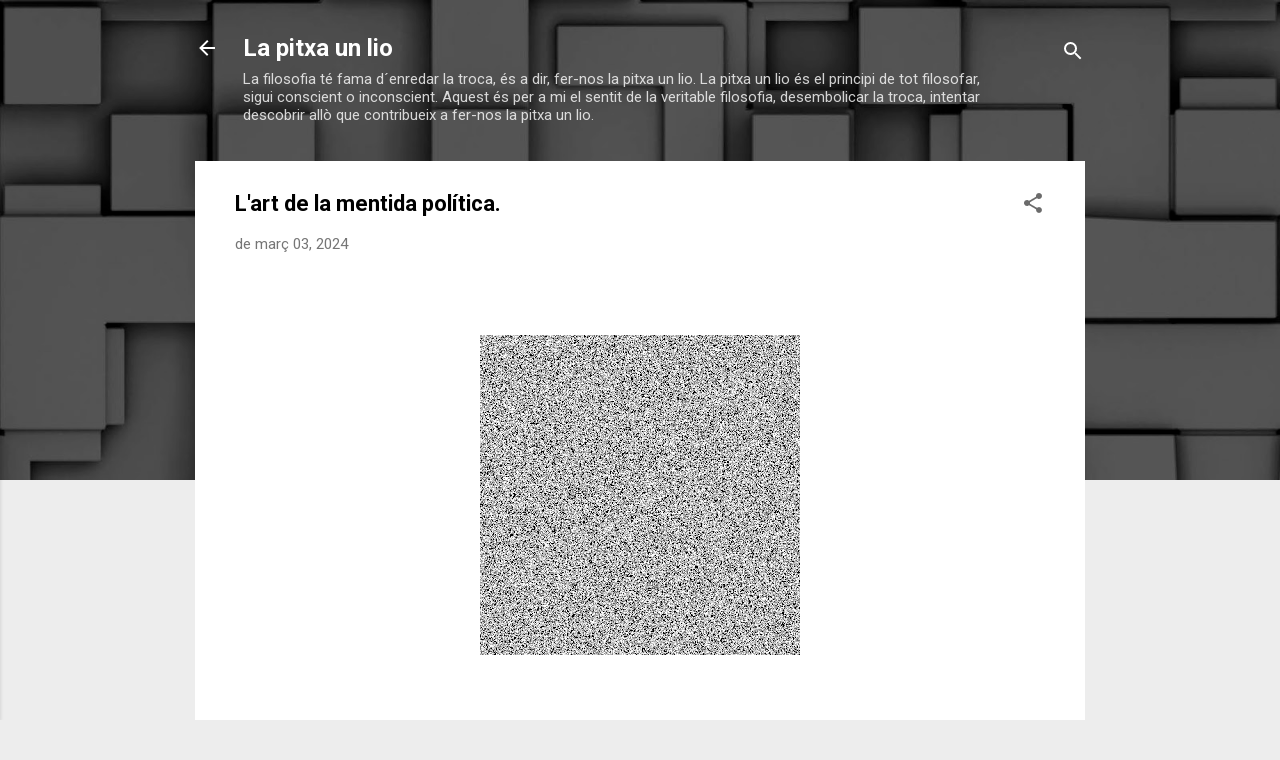

--- FILE ---
content_type: text/html; charset=UTF-8
request_url: https://pitxaunlio.blogspot.com/2024/03/lart-de-la-mentida-politica.html
body_size: 51977
content:
<!DOCTYPE html>
<html dir='ltr' lang='ca'>
<head>
<meta content='width=device-width, initial-scale=1' name='viewport'/>
<title>L&#39;art de la mentida política.</title>
<meta content='text/html; charset=UTF-8' http-equiv='Content-Type'/>
<!-- Chrome, Firefox OS and Opera -->
<meta content='#ededed' name='theme-color'/>
<!-- Windows Phone -->
<meta content='#ededed' name='msapplication-navbutton-color'/>
<meta content='blogger' name='generator'/>
<link href='https://pitxaunlio.blogspot.com/favicon.ico' rel='icon' type='image/x-icon'/>
<link href='http://pitxaunlio.blogspot.com/2024/03/lart-de-la-mentida-politica.html' rel='canonical'/>
<link rel="alternate" type="application/atom+xml" title="La pitxa un lio - Atom" href="https://pitxaunlio.blogspot.com/feeds/posts/default" />
<link rel="alternate" type="application/rss+xml" title="La pitxa un lio - RSS" href="https://pitxaunlio.blogspot.com/feeds/posts/default?alt=rss" />
<link rel="service.post" type="application/atom+xml" title="La pitxa un lio - Atom" href="https://www.blogger.com/feeds/8201627328836752865/posts/default" />

<link rel="alternate" type="application/atom+xml" title="La pitxa un lio - Atom" href="https://pitxaunlio.blogspot.com/feeds/8035337940893872205/comments/default" />
<!--Can't find substitution for tag [blog.ieCssRetrofitLinks]-->
<link href='https://blogger.googleusercontent.com/img/b/R29vZ2xl/AVvXsEgrfN_e6o8DGTTgesFwBE4ncV7Faf_oAAfkkWjtp7vJ8nIbqEjaz4I7na1PqS_rRDGEOKRfi_699cQwgA_I2nihuFt_MaMZ8k80iT24EIKlKSi2ej6EV5Ctf99jz06HuRavTXwOFkpwuRY4IBy3SsIAJtrwStdUOIMGjRHiSsWl__kVgfeZsQQf_F5xH0rD/s320/0785e7dae354aba21aff4c3752166011.gif' rel='image_src'/>
<meta content='http://pitxaunlio.blogspot.com/2024/03/lart-de-la-mentida-politica.html' property='og:url'/>
<meta content='L&#39;art de la mentida política.' property='og:title'/>
<meta content='El manejo de la percepción, desde antes de que tuviera este nombre, ha sido una pieza imprescindible del instrumental que tiene el político ...' property='og:description'/>
<meta content='https://blogger.googleusercontent.com/img/b/R29vZ2xl/AVvXsEgrfN_e6o8DGTTgesFwBE4ncV7Faf_oAAfkkWjtp7vJ8nIbqEjaz4I7na1PqS_rRDGEOKRfi_699cQwgA_I2nihuFt_MaMZ8k80iT24EIKlKSi2ej6EV5Ctf99jz06HuRavTXwOFkpwuRY4IBy3SsIAJtrwStdUOIMGjRHiSsWl__kVgfeZsQQf_F5xH0rD/w1200-h630-p-k-no-nu/0785e7dae354aba21aff4c3752166011.gif' property='og:image'/>
<style type='text/css'>@font-face{font-family:'Roboto';font-style:italic;font-weight:300;font-stretch:100%;font-display:swap;src:url(//fonts.gstatic.com/s/roboto/v50/KFOKCnqEu92Fr1Mu53ZEC9_Vu3r1gIhOszmOClHrs6ljXfMMLt_QuAX-k3Yi128m0kN2.woff2)format('woff2');unicode-range:U+0460-052F,U+1C80-1C8A,U+20B4,U+2DE0-2DFF,U+A640-A69F,U+FE2E-FE2F;}@font-face{font-family:'Roboto';font-style:italic;font-weight:300;font-stretch:100%;font-display:swap;src:url(//fonts.gstatic.com/s/roboto/v50/KFOKCnqEu92Fr1Mu53ZEC9_Vu3r1gIhOszmOClHrs6ljXfMMLt_QuAz-k3Yi128m0kN2.woff2)format('woff2');unicode-range:U+0301,U+0400-045F,U+0490-0491,U+04B0-04B1,U+2116;}@font-face{font-family:'Roboto';font-style:italic;font-weight:300;font-stretch:100%;font-display:swap;src:url(//fonts.gstatic.com/s/roboto/v50/KFOKCnqEu92Fr1Mu53ZEC9_Vu3r1gIhOszmOClHrs6ljXfMMLt_QuAT-k3Yi128m0kN2.woff2)format('woff2');unicode-range:U+1F00-1FFF;}@font-face{font-family:'Roboto';font-style:italic;font-weight:300;font-stretch:100%;font-display:swap;src:url(//fonts.gstatic.com/s/roboto/v50/KFOKCnqEu92Fr1Mu53ZEC9_Vu3r1gIhOszmOClHrs6ljXfMMLt_QuAv-k3Yi128m0kN2.woff2)format('woff2');unicode-range:U+0370-0377,U+037A-037F,U+0384-038A,U+038C,U+038E-03A1,U+03A3-03FF;}@font-face{font-family:'Roboto';font-style:italic;font-weight:300;font-stretch:100%;font-display:swap;src:url(//fonts.gstatic.com/s/roboto/v50/KFOKCnqEu92Fr1Mu53ZEC9_Vu3r1gIhOszmOClHrs6ljXfMMLt_QuHT-k3Yi128m0kN2.woff2)format('woff2');unicode-range:U+0302-0303,U+0305,U+0307-0308,U+0310,U+0312,U+0315,U+031A,U+0326-0327,U+032C,U+032F-0330,U+0332-0333,U+0338,U+033A,U+0346,U+034D,U+0391-03A1,U+03A3-03A9,U+03B1-03C9,U+03D1,U+03D5-03D6,U+03F0-03F1,U+03F4-03F5,U+2016-2017,U+2034-2038,U+203C,U+2040,U+2043,U+2047,U+2050,U+2057,U+205F,U+2070-2071,U+2074-208E,U+2090-209C,U+20D0-20DC,U+20E1,U+20E5-20EF,U+2100-2112,U+2114-2115,U+2117-2121,U+2123-214F,U+2190,U+2192,U+2194-21AE,U+21B0-21E5,U+21F1-21F2,U+21F4-2211,U+2213-2214,U+2216-22FF,U+2308-230B,U+2310,U+2319,U+231C-2321,U+2336-237A,U+237C,U+2395,U+239B-23B7,U+23D0,U+23DC-23E1,U+2474-2475,U+25AF,U+25B3,U+25B7,U+25BD,U+25C1,U+25CA,U+25CC,U+25FB,U+266D-266F,U+27C0-27FF,U+2900-2AFF,U+2B0E-2B11,U+2B30-2B4C,U+2BFE,U+3030,U+FF5B,U+FF5D,U+1D400-1D7FF,U+1EE00-1EEFF;}@font-face{font-family:'Roboto';font-style:italic;font-weight:300;font-stretch:100%;font-display:swap;src:url(//fonts.gstatic.com/s/roboto/v50/KFOKCnqEu92Fr1Mu53ZEC9_Vu3r1gIhOszmOClHrs6ljXfMMLt_QuGb-k3Yi128m0kN2.woff2)format('woff2');unicode-range:U+0001-000C,U+000E-001F,U+007F-009F,U+20DD-20E0,U+20E2-20E4,U+2150-218F,U+2190,U+2192,U+2194-2199,U+21AF,U+21E6-21F0,U+21F3,U+2218-2219,U+2299,U+22C4-22C6,U+2300-243F,U+2440-244A,U+2460-24FF,U+25A0-27BF,U+2800-28FF,U+2921-2922,U+2981,U+29BF,U+29EB,U+2B00-2BFF,U+4DC0-4DFF,U+FFF9-FFFB,U+10140-1018E,U+10190-1019C,U+101A0,U+101D0-101FD,U+102E0-102FB,U+10E60-10E7E,U+1D2C0-1D2D3,U+1D2E0-1D37F,U+1F000-1F0FF,U+1F100-1F1AD,U+1F1E6-1F1FF,U+1F30D-1F30F,U+1F315,U+1F31C,U+1F31E,U+1F320-1F32C,U+1F336,U+1F378,U+1F37D,U+1F382,U+1F393-1F39F,U+1F3A7-1F3A8,U+1F3AC-1F3AF,U+1F3C2,U+1F3C4-1F3C6,U+1F3CA-1F3CE,U+1F3D4-1F3E0,U+1F3ED,U+1F3F1-1F3F3,U+1F3F5-1F3F7,U+1F408,U+1F415,U+1F41F,U+1F426,U+1F43F,U+1F441-1F442,U+1F444,U+1F446-1F449,U+1F44C-1F44E,U+1F453,U+1F46A,U+1F47D,U+1F4A3,U+1F4B0,U+1F4B3,U+1F4B9,U+1F4BB,U+1F4BF,U+1F4C8-1F4CB,U+1F4D6,U+1F4DA,U+1F4DF,U+1F4E3-1F4E6,U+1F4EA-1F4ED,U+1F4F7,U+1F4F9-1F4FB,U+1F4FD-1F4FE,U+1F503,U+1F507-1F50B,U+1F50D,U+1F512-1F513,U+1F53E-1F54A,U+1F54F-1F5FA,U+1F610,U+1F650-1F67F,U+1F687,U+1F68D,U+1F691,U+1F694,U+1F698,U+1F6AD,U+1F6B2,U+1F6B9-1F6BA,U+1F6BC,U+1F6C6-1F6CF,U+1F6D3-1F6D7,U+1F6E0-1F6EA,U+1F6F0-1F6F3,U+1F6F7-1F6FC,U+1F700-1F7FF,U+1F800-1F80B,U+1F810-1F847,U+1F850-1F859,U+1F860-1F887,U+1F890-1F8AD,U+1F8B0-1F8BB,U+1F8C0-1F8C1,U+1F900-1F90B,U+1F93B,U+1F946,U+1F984,U+1F996,U+1F9E9,U+1FA00-1FA6F,U+1FA70-1FA7C,U+1FA80-1FA89,U+1FA8F-1FAC6,U+1FACE-1FADC,U+1FADF-1FAE9,U+1FAF0-1FAF8,U+1FB00-1FBFF;}@font-face{font-family:'Roboto';font-style:italic;font-weight:300;font-stretch:100%;font-display:swap;src:url(//fonts.gstatic.com/s/roboto/v50/KFOKCnqEu92Fr1Mu53ZEC9_Vu3r1gIhOszmOClHrs6ljXfMMLt_QuAf-k3Yi128m0kN2.woff2)format('woff2');unicode-range:U+0102-0103,U+0110-0111,U+0128-0129,U+0168-0169,U+01A0-01A1,U+01AF-01B0,U+0300-0301,U+0303-0304,U+0308-0309,U+0323,U+0329,U+1EA0-1EF9,U+20AB;}@font-face{font-family:'Roboto';font-style:italic;font-weight:300;font-stretch:100%;font-display:swap;src:url(//fonts.gstatic.com/s/roboto/v50/KFOKCnqEu92Fr1Mu53ZEC9_Vu3r1gIhOszmOClHrs6ljXfMMLt_QuAb-k3Yi128m0kN2.woff2)format('woff2');unicode-range:U+0100-02BA,U+02BD-02C5,U+02C7-02CC,U+02CE-02D7,U+02DD-02FF,U+0304,U+0308,U+0329,U+1D00-1DBF,U+1E00-1E9F,U+1EF2-1EFF,U+2020,U+20A0-20AB,U+20AD-20C0,U+2113,U+2C60-2C7F,U+A720-A7FF;}@font-face{font-family:'Roboto';font-style:italic;font-weight:300;font-stretch:100%;font-display:swap;src:url(//fonts.gstatic.com/s/roboto/v50/KFOKCnqEu92Fr1Mu53ZEC9_Vu3r1gIhOszmOClHrs6ljXfMMLt_QuAj-k3Yi128m0g.woff2)format('woff2');unicode-range:U+0000-00FF,U+0131,U+0152-0153,U+02BB-02BC,U+02C6,U+02DA,U+02DC,U+0304,U+0308,U+0329,U+2000-206F,U+20AC,U+2122,U+2191,U+2193,U+2212,U+2215,U+FEFF,U+FFFD;}@font-face{font-family:'Roboto';font-style:normal;font-weight:400;font-stretch:100%;font-display:swap;src:url(//fonts.gstatic.com/s/roboto/v50/KFO7CnqEu92Fr1ME7kSn66aGLdTylUAMa3GUBHMdazTgWw.woff2)format('woff2');unicode-range:U+0460-052F,U+1C80-1C8A,U+20B4,U+2DE0-2DFF,U+A640-A69F,U+FE2E-FE2F;}@font-face{font-family:'Roboto';font-style:normal;font-weight:400;font-stretch:100%;font-display:swap;src:url(//fonts.gstatic.com/s/roboto/v50/KFO7CnqEu92Fr1ME7kSn66aGLdTylUAMa3iUBHMdazTgWw.woff2)format('woff2');unicode-range:U+0301,U+0400-045F,U+0490-0491,U+04B0-04B1,U+2116;}@font-face{font-family:'Roboto';font-style:normal;font-weight:400;font-stretch:100%;font-display:swap;src:url(//fonts.gstatic.com/s/roboto/v50/KFO7CnqEu92Fr1ME7kSn66aGLdTylUAMa3CUBHMdazTgWw.woff2)format('woff2');unicode-range:U+1F00-1FFF;}@font-face{font-family:'Roboto';font-style:normal;font-weight:400;font-stretch:100%;font-display:swap;src:url(//fonts.gstatic.com/s/roboto/v50/KFO7CnqEu92Fr1ME7kSn66aGLdTylUAMa3-UBHMdazTgWw.woff2)format('woff2');unicode-range:U+0370-0377,U+037A-037F,U+0384-038A,U+038C,U+038E-03A1,U+03A3-03FF;}@font-face{font-family:'Roboto';font-style:normal;font-weight:400;font-stretch:100%;font-display:swap;src:url(//fonts.gstatic.com/s/roboto/v50/KFO7CnqEu92Fr1ME7kSn66aGLdTylUAMawCUBHMdazTgWw.woff2)format('woff2');unicode-range:U+0302-0303,U+0305,U+0307-0308,U+0310,U+0312,U+0315,U+031A,U+0326-0327,U+032C,U+032F-0330,U+0332-0333,U+0338,U+033A,U+0346,U+034D,U+0391-03A1,U+03A3-03A9,U+03B1-03C9,U+03D1,U+03D5-03D6,U+03F0-03F1,U+03F4-03F5,U+2016-2017,U+2034-2038,U+203C,U+2040,U+2043,U+2047,U+2050,U+2057,U+205F,U+2070-2071,U+2074-208E,U+2090-209C,U+20D0-20DC,U+20E1,U+20E5-20EF,U+2100-2112,U+2114-2115,U+2117-2121,U+2123-214F,U+2190,U+2192,U+2194-21AE,U+21B0-21E5,U+21F1-21F2,U+21F4-2211,U+2213-2214,U+2216-22FF,U+2308-230B,U+2310,U+2319,U+231C-2321,U+2336-237A,U+237C,U+2395,U+239B-23B7,U+23D0,U+23DC-23E1,U+2474-2475,U+25AF,U+25B3,U+25B7,U+25BD,U+25C1,U+25CA,U+25CC,U+25FB,U+266D-266F,U+27C0-27FF,U+2900-2AFF,U+2B0E-2B11,U+2B30-2B4C,U+2BFE,U+3030,U+FF5B,U+FF5D,U+1D400-1D7FF,U+1EE00-1EEFF;}@font-face{font-family:'Roboto';font-style:normal;font-weight:400;font-stretch:100%;font-display:swap;src:url(//fonts.gstatic.com/s/roboto/v50/KFO7CnqEu92Fr1ME7kSn66aGLdTylUAMaxKUBHMdazTgWw.woff2)format('woff2');unicode-range:U+0001-000C,U+000E-001F,U+007F-009F,U+20DD-20E0,U+20E2-20E4,U+2150-218F,U+2190,U+2192,U+2194-2199,U+21AF,U+21E6-21F0,U+21F3,U+2218-2219,U+2299,U+22C4-22C6,U+2300-243F,U+2440-244A,U+2460-24FF,U+25A0-27BF,U+2800-28FF,U+2921-2922,U+2981,U+29BF,U+29EB,U+2B00-2BFF,U+4DC0-4DFF,U+FFF9-FFFB,U+10140-1018E,U+10190-1019C,U+101A0,U+101D0-101FD,U+102E0-102FB,U+10E60-10E7E,U+1D2C0-1D2D3,U+1D2E0-1D37F,U+1F000-1F0FF,U+1F100-1F1AD,U+1F1E6-1F1FF,U+1F30D-1F30F,U+1F315,U+1F31C,U+1F31E,U+1F320-1F32C,U+1F336,U+1F378,U+1F37D,U+1F382,U+1F393-1F39F,U+1F3A7-1F3A8,U+1F3AC-1F3AF,U+1F3C2,U+1F3C4-1F3C6,U+1F3CA-1F3CE,U+1F3D4-1F3E0,U+1F3ED,U+1F3F1-1F3F3,U+1F3F5-1F3F7,U+1F408,U+1F415,U+1F41F,U+1F426,U+1F43F,U+1F441-1F442,U+1F444,U+1F446-1F449,U+1F44C-1F44E,U+1F453,U+1F46A,U+1F47D,U+1F4A3,U+1F4B0,U+1F4B3,U+1F4B9,U+1F4BB,U+1F4BF,U+1F4C8-1F4CB,U+1F4D6,U+1F4DA,U+1F4DF,U+1F4E3-1F4E6,U+1F4EA-1F4ED,U+1F4F7,U+1F4F9-1F4FB,U+1F4FD-1F4FE,U+1F503,U+1F507-1F50B,U+1F50D,U+1F512-1F513,U+1F53E-1F54A,U+1F54F-1F5FA,U+1F610,U+1F650-1F67F,U+1F687,U+1F68D,U+1F691,U+1F694,U+1F698,U+1F6AD,U+1F6B2,U+1F6B9-1F6BA,U+1F6BC,U+1F6C6-1F6CF,U+1F6D3-1F6D7,U+1F6E0-1F6EA,U+1F6F0-1F6F3,U+1F6F7-1F6FC,U+1F700-1F7FF,U+1F800-1F80B,U+1F810-1F847,U+1F850-1F859,U+1F860-1F887,U+1F890-1F8AD,U+1F8B0-1F8BB,U+1F8C0-1F8C1,U+1F900-1F90B,U+1F93B,U+1F946,U+1F984,U+1F996,U+1F9E9,U+1FA00-1FA6F,U+1FA70-1FA7C,U+1FA80-1FA89,U+1FA8F-1FAC6,U+1FACE-1FADC,U+1FADF-1FAE9,U+1FAF0-1FAF8,U+1FB00-1FBFF;}@font-face{font-family:'Roboto';font-style:normal;font-weight:400;font-stretch:100%;font-display:swap;src:url(//fonts.gstatic.com/s/roboto/v50/KFO7CnqEu92Fr1ME7kSn66aGLdTylUAMa3OUBHMdazTgWw.woff2)format('woff2');unicode-range:U+0102-0103,U+0110-0111,U+0128-0129,U+0168-0169,U+01A0-01A1,U+01AF-01B0,U+0300-0301,U+0303-0304,U+0308-0309,U+0323,U+0329,U+1EA0-1EF9,U+20AB;}@font-face{font-family:'Roboto';font-style:normal;font-weight:400;font-stretch:100%;font-display:swap;src:url(//fonts.gstatic.com/s/roboto/v50/KFO7CnqEu92Fr1ME7kSn66aGLdTylUAMa3KUBHMdazTgWw.woff2)format('woff2');unicode-range:U+0100-02BA,U+02BD-02C5,U+02C7-02CC,U+02CE-02D7,U+02DD-02FF,U+0304,U+0308,U+0329,U+1D00-1DBF,U+1E00-1E9F,U+1EF2-1EFF,U+2020,U+20A0-20AB,U+20AD-20C0,U+2113,U+2C60-2C7F,U+A720-A7FF;}@font-face{font-family:'Roboto';font-style:normal;font-weight:400;font-stretch:100%;font-display:swap;src:url(//fonts.gstatic.com/s/roboto/v50/KFO7CnqEu92Fr1ME7kSn66aGLdTylUAMa3yUBHMdazQ.woff2)format('woff2');unicode-range:U+0000-00FF,U+0131,U+0152-0153,U+02BB-02BC,U+02C6,U+02DA,U+02DC,U+0304,U+0308,U+0329,U+2000-206F,U+20AC,U+2122,U+2191,U+2193,U+2212,U+2215,U+FEFF,U+FFFD;}@font-face{font-family:'Roboto';font-style:normal;font-weight:700;font-stretch:100%;font-display:swap;src:url(//fonts.gstatic.com/s/roboto/v50/KFO7CnqEu92Fr1ME7kSn66aGLdTylUAMa3GUBHMdazTgWw.woff2)format('woff2');unicode-range:U+0460-052F,U+1C80-1C8A,U+20B4,U+2DE0-2DFF,U+A640-A69F,U+FE2E-FE2F;}@font-face{font-family:'Roboto';font-style:normal;font-weight:700;font-stretch:100%;font-display:swap;src:url(//fonts.gstatic.com/s/roboto/v50/KFO7CnqEu92Fr1ME7kSn66aGLdTylUAMa3iUBHMdazTgWw.woff2)format('woff2');unicode-range:U+0301,U+0400-045F,U+0490-0491,U+04B0-04B1,U+2116;}@font-face{font-family:'Roboto';font-style:normal;font-weight:700;font-stretch:100%;font-display:swap;src:url(//fonts.gstatic.com/s/roboto/v50/KFO7CnqEu92Fr1ME7kSn66aGLdTylUAMa3CUBHMdazTgWw.woff2)format('woff2');unicode-range:U+1F00-1FFF;}@font-face{font-family:'Roboto';font-style:normal;font-weight:700;font-stretch:100%;font-display:swap;src:url(//fonts.gstatic.com/s/roboto/v50/KFO7CnqEu92Fr1ME7kSn66aGLdTylUAMa3-UBHMdazTgWw.woff2)format('woff2');unicode-range:U+0370-0377,U+037A-037F,U+0384-038A,U+038C,U+038E-03A1,U+03A3-03FF;}@font-face{font-family:'Roboto';font-style:normal;font-weight:700;font-stretch:100%;font-display:swap;src:url(//fonts.gstatic.com/s/roboto/v50/KFO7CnqEu92Fr1ME7kSn66aGLdTylUAMawCUBHMdazTgWw.woff2)format('woff2');unicode-range:U+0302-0303,U+0305,U+0307-0308,U+0310,U+0312,U+0315,U+031A,U+0326-0327,U+032C,U+032F-0330,U+0332-0333,U+0338,U+033A,U+0346,U+034D,U+0391-03A1,U+03A3-03A9,U+03B1-03C9,U+03D1,U+03D5-03D6,U+03F0-03F1,U+03F4-03F5,U+2016-2017,U+2034-2038,U+203C,U+2040,U+2043,U+2047,U+2050,U+2057,U+205F,U+2070-2071,U+2074-208E,U+2090-209C,U+20D0-20DC,U+20E1,U+20E5-20EF,U+2100-2112,U+2114-2115,U+2117-2121,U+2123-214F,U+2190,U+2192,U+2194-21AE,U+21B0-21E5,U+21F1-21F2,U+21F4-2211,U+2213-2214,U+2216-22FF,U+2308-230B,U+2310,U+2319,U+231C-2321,U+2336-237A,U+237C,U+2395,U+239B-23B7,U+23D0,U+23DC-23E1,U+2474-2475,U+25AF,U+25B3,U+25B7,U+25BD,U+25C1,U+25CA,U+25CC,U+25FB,U+266D-266F,U+27C0-27FF,U+2900-2AFF,U+2B0E-2B11,U+2B30-2B4C,U+2BFE,U+3030,U+FF5B,U+FF5D,U+1D400-1D7FF,U+1EE00-1EEFF;}@font-face{font-family:'Roboto';font-style:normal;font-weight:700;font-stretch:100%;font-display:swap;src:url(//fonts.gstatic.com/s/roboto/v50/KFO7CnqEu92Fr1ME7kSn66aGLdTylUAMaxKUBHMdazTgWw.woff2)format('woff2');unicode-range:U+0001-000C,U+000E-001F,U+007F-009F,U+20DD-20E0,U+20E2-20E4,U+2150-218F,U+2190,U+2192,U+2194-2199,U+21AF,U+21E6-21F0,U+21F3,U+2218-2219,U+2299,U+22C4-22C6,U+2300-243F,U+2440-244A,U+2460-24FF,U+25A0-27BF,U+2800-28FF,U+2921-2922,U+2981,U+29BF,U+29EB,U+2B00-2BFF,U+4DC0-4DFF,U+FFF9-FFFB,U+10140-1018E,U+10190-1019C,U+101A0,U+101D0-101FD,U+102E0-102FB,U+10E60-10E7E,U+1D2C0-1D2D3,U+1D2E0-1D37F,U+1F000-1F0FF,U+1F100-1F1AD,U+1F1E6-1F1FF,U+1F30D-1F30F,U+1F315,U+1F31C,U+1F31E,U+1F320-1F32C,U+1F336,U+1F378,U+1F37D,U+1F382,U+1F393-1F39F,U+1F3A7-1F3A8,U+1F3AC-1F3AF,U+1F3C2,U+1F3C4-1F3C6,U+1F3CA-1F3CE,U+1F3D4-1F3E0,U+1F3ED,U+1F3F1-1F3F3,U+1F3F5-1F3F7,U+1F408,U+1F415,U+1F41F,U+1F426,U+1F43F,U+1F441-1F442,U+1F444,U+1F446-1F449,U+1F44C-1F44E,U+1F453,U+1F46A,U+1F47D,U+1F4A3,U+1F4B0,U+1F4B3,U+1F4B9,U+1F4BB,U+1F4BF,U+1F4C8-1F4CB,U+1F4D6,U+1F4DA,U+1F4DF,U+1F4E3-1F4E6,U+1F4EA-1F4ED,U+1F4F7,U+1F4F9-1F4FB,U+1F4FD-1F4FE,U+1F503,U+1F507-1F50B,U+1F50D,U+1F512-1F513,U+1F53E-1F54A,U+1F54F-1F5FA,U+1F610,U+1F650-1F67F,U+1F687,U+1F68D,U+1F691,U+1F694,U+1F698,U+1F6AD,U+1F6B2,U+1F6B9-1F6BA,U+1F6BC,U+1F6C6-1F6CF,U+1F6D3-1F6D7,U+1F6E0-1F6EA,U+1F6F0-1F6F3,U+1F6F7-1F6FC,U+1F700-1F7FF,U+1F800-1F80B,U+1F810-1F847,U+1F850-1F859,U+1F860-1F887,U+1F890-1F8AD,U+1F8B0-1F8BB,U+1F8C0-1F8C1,U+1F900-1F90B,U+1F93B,U+1F946,U+1F984,U+1F996,U+1F9E9,U+1FA00-1FA6F,U+1FA70-1FA7C,U+1FA80-1FA89,U+1FA8F-1FAC6,U+1FACE-1FADC,U+1FADF-1FAE9,U+1FAF0-1FAF8,U+1FB00-1FBFF;}@font-face{font-family:'Roboto';font-style:normal;font-weight:700;font-stretch:100%;font-display:swap;src:url(//fonts.gstatic.com/s/roboto/v50/KFO7CnqEu92Fr1ME7kSn66aGLdTylUAMa3OUBHMdazTgWw.woff2)format('woff2');unicode-range:U+0102-0103,U+0110-0111,U+0128-0129,U+0168-0169,U+01A0-01A1,U+01AF-01B0,U+0300-0301,U+0303-0304,U+0308-0309,U+0323,U+0329,U+1EA0-1EF9,U+20AB;}@font-face{font-family:'Roboto';font-style:normal;font-weight:700;font-stretch:100%;font-display:swap;src:url(//fonts.gstatic.com/s/roboto/v50/KFO7CnqEu92Fr1ME7kSn66aGLdTylUAMa3KUBHMdazTgWw.woff2)format('woff2');unicode-range:U+0100-02BA,U+02BD-02C5,U+02C7-02CC,U+02CE-02D7,U+02DD-02FF,U+0304,U+0308,U+0329,U+1D00-1DBF,U+1E00-1E9F,U+1EF2-1EFF,U+2020,U+20A0-20AB,U+20AD-20C0,U+2113,U+2C60-2C7F,U+A720-A7FF;}@font-face{font-family:'Roboto';font-style:normal;font-weight:700;font-stretch:100%;font-display:swap;src:url(//fonts.gstatic.com/s/roboto/v50/KFO7CnqEu92Fr1ME7kSn66aGLdTylUAMa3yUBHMdazQ.woff2)format('woff2');unicode-range:U+0000-00FF,U+0131,U+0152-0153,U+02BB-02BC,U+02C6,U+02DA,U+02DC,U+0304,U+0308,U+0329,U+2000-206F,U+20AC,U+2122,U+2191,U+2193,U+2212,U+2215,U+FEFF,U+FFFD;}</style>
<style id='page-skin-1' type='text/css'><!--
/*! normalize.css v3.0.1 | MIT License | git.io/normalize */html{font-family:sans-serif;-ms-text-size-adjust:100%;-webkit-text-size-adjust:100%}body{margin:0}article,aside,details,figcaption,figure,footer,header,hgroup,main,nav,section,summary{display:block}audio,canvas,progress,video{display:inline-block;vertical-align:baseline}audio:not([controls]){display:none;height:0}[hidden],template{display:none}a{background:transparent}a:active,a:hover{outline:0}abbr[title]{border-bottom:1px dotted}b,strong{font-weight:bold}dfn{font-style:italic}h1{font-size:2em;margin:.67em 0}mark{background:#ff0;color:#000}small{font-size:80%}sub,sup{font-size:75%;line-height:0;position:relative;vertical-align:baseline}sup{top:-0.5em}sub{bottom:-0.25em}img{border:0}svg:not(:root){overflow:hidden}figure{margin:1em 40px}hr{-moz-box-sizing:content-box;box-sizing:content-box;height:0}pre{overflow:auto}code,kbd,pre,samp{font-family:monospace,monospace;font-size:1em}button,input,optgroup,select,textarea{color:inherit;font:inherit;margin:0}button{overflow:visible}button,select{text-transform:none}button,html input[type="button"],input[type="reset"],input[type="submit"]{-webkit-appearance:button;cursor:pointer}button[disabled],html input[disabled]{cursor:default}button::-moz-focus-inner,input::-moz-focus-inner{border:0;padding:0}input{line-height:normal}input[type="checkbox"],input[type="radio"]{box-sizing:border-box;padding:0}input[type="number"]::-webkit-inner-spin-button,input[type="number"]::-webkit-outer-spin-button{height:auto}input[type="search"]{-webkit-appearance:textfield;-moz-box-sizing:content-box;-webkit-box-sizing:content-box;box-sizing:content-box}input[type="search"]::-webkit-search-cancel-button,input[type="search"]::-webkit-search-decoration{-webkit-appearance:none}fieldset{border:1px solid #c0c0c0;margin:0 2px;padding:.35em .625em .75em}legend{border:0;padding:0}textarea{overflow:auto}optgroup{font-weight:bold}table{border-collapse:collapse;border-spacing:0}td,th{padding:0}
/*!************************************************
* Blogger Template Style
* Name: Contempo
**************************************************/
body{
overflow-wrap:break-word;
word-break:break-word;
word-wrap:break-word
}
.hidden{
display:none
}
.invisible{
visibility:hidden
}
.container::after,.float-container::after{
clear:both;
content:"";
display:table
}
.clearboth{
clear:both
}
#comments .comment .comment-actions,.subscribe-popup .FollowByEmail .follow-by-email-submit,.widget.Profile .profile-link,.widget.Profile .profile-link.visit-profile{
background:0 0;
border:0;
box-shadow:none;
color:#f21b1b;
cursor:pointer;
font-size:14px;
font-weight:700;
outline:0;
text-decoration:none;
text-transform:uppercase;
width:auto
}
.dim-overlay{
background-color:rgba(0,0,0,.54);
height:100vh;
left:0;
position:fixed;
top:0;
width:100%
}
#sharing-dim-overlay{
background-color:transparent
}
input::-ms-clear{
display:none
}
.blogger-logo,.svg-icon-24.blogger-logo{
fill:#ff9800;
opacity:1
}
.loading-spinner-large{
-webkit-animation:mspin-rotate 1.568s infinite linear;
animation:mspin-rotate 1.568s infinite linear;
height:48px;
overflow:hidden;
position:absolute;
width:48px;
z-index:200
}
.loading-spinner-large>div{
-webkit-animation:mspin-revrot 5332ms infinite steps(4);
animation:mspin-revrot 5332ms infinite steps(4)
}
.loading-spinner-large>div>div{
-webkit-animation:mspin-singlecolor-large-film 1333ms infinite steps(81);
animation:mspin-singlecolor-large-film 1333ms infinite steps(81);
background-size:100%;
height:48px;
width:3888px
}
.mspin-black-large>div>div,.mspin-grey_54-large>div>div{
background-image:url(https://www.blogblog.com/indie/mspin_black_large.svg)
}
.mspin-white-large>div>div{
background-image:url(https://www.blogblog.com/indie/mspin_white_large.svg)
}
.mspin-grey_54-large{
opacity:.54
}
@-webkit-keyframes mspin-singlecolor-large-film{
from{
-webkit-transform:translateX(0);
transform:translateX(0)
}
to{
-webkit-transform:translateX(-3888px);
transform:translateX(-3888px)
}
}
@keyframes mspin-singlecolor-large-film{
from{
-webkit-transform:translateX(0);
transform:translateX(0)
}
to{
-webkit-transform:translateX(-3888px);
transform:translateX(-3888px)
}
}
@-webkit-keyframes mspin-rotate{
from{
-webkit-transform:rotate(0);
transform:rotate(0)
}
to{
-webkit-transform:rotate(360deg);
transform:rotate(360deg)
}
}
@keyframes mspin-rotate{
from{
-webkit-transform:rotate(0);
transform:rotate(0)
}
to{
-webkit-transform:rotate(360deg);
transform:rotate(360deg)
}
}
@-webkit-keyframes mspin-revrot{
from{
-webkit-transform:rotate(0);
transform:rotate(0)
}
to{
-webkit-transform:rotate(-360deg);
transform:rotate(-360deg)
}
}
@keyframes mspin-revrot{
from{
-webkit-transform:rotate(0);
transform:rotate(0)
}
to{
-webkit-transform:rotate(-360deg);
transform:rotate(-360deg)
}
}
.skip-navigation{
background-color:#fff;
box-sizing:border-box;
color:#000;
display:block;
height:0;
left:0;
line-height:50px;
overflow:hidden;
padding-top:0;
position:fixed;
text-align:center;
top:0;
-webkit-transition:box-shadow .3s,height .3s,padding-top .3s;
transition:box-shadow .3s,height .3s,padding-top .3s;
width:100%;
z-index:900
}
.skip-navigation:focus{
box-shadow:0 4px 5px 0 rgba(0,0,0,.14),0 1px 10px 0 rgba(0,0,0,.12),0 2px 4px -1px rgba(0,0,0,.2);
height:50px
}
#main{
outline:0
}
.main-heading{
position:absolute;
clip:rect(1px,1px,1px,1px);
padding:0;
border:0;
height:1px;
width:1px;
overflow:hidden
}
.Attribution{
margin-top:1em;
text-align:center
}
.Attribution .blogger img,.Attribution .blogger svg{
vertical-align:bottom
}
.Attribution .blogger img{
margin-right:.5em
}
.Attribution div{
line-height:24px;
margin-top:.5em
}
.Attribution .copyright,.Attribution .image-attribution{
font-size:.7em;
margin-top:1.5em
}
.BLOG_mobile_video_class{
display:none
}
.bg-photo{
background-attachment:scroll!important
}
body .CSS_LIGHTBOX{
z-index:900
}
.extendable .show-less,.extendable .show-more{
border-color:#f21b1b;
color:#f21b1b;
margin-top:8px
}
.extendable .show-less.hidden,.extendable .show-more.hidden{
display:none
}
.inline-ad{
display:none;
max-width:100%;
overflow:hidden
}
.adsbygoogle{
display:block
}
#cookieChoiceInfo{
bottom:0;
top:auto
}
iframe.b-hbp-video{
border:0
}
.post-body img{
max-width:100%
}
.post-body iframe{
max-width:100%
}
.post-body a[imageanchor="1"]{
display:inline-block
}
.byline{
margin-right:1em
}
.byline:last-child{
margin-right:0
}
.link-copied-dialog{
max-width:520px;
outline:0
}
.link-copied-dialog .modal-dialog-buttons{
margin-top:8px
}
.link-copied-dialog .goog-buttonset-default{
background:0 0;
border:0
}
.link-copied-dialog .goog-buttonset-default:focus{
outline:0
}
.paging-control-container{
margin-bottom:16px
}
.paging-control-container .paging-control{
display:inline-block
}
.paging-control-container .comment-range-text::after,.paging-control-container .paging-control{
color:#f21b1b
}
.paging-control-container .comment-range-text,.paging-control-container .paging-control{
margin-right:8px
}
.paging-control-container .comment-range-text::after,.paging-control-container .paging-control::after{
content:"\b7";
cursor:default;
padding-left:8px;
pointer-events:none
}
.paging-control-container .comment-range-text:last-child::after,.paging-control-container .paging-control:last-child::after{
content:none
}
.byline.reactions iframe{
height:20px
}
.b-notification{
color:#000;
background-color:#fff;
border-bottom:solid 1px #000;
box-sizing:border-box;
padding:16px 32px;
text-align:center
}
.b-notification.visible{
-webkit-transition:margin-top .3s cubic-bezier(.4,0,.2,1);
transition:margin-top .3s cubic-bezier(.4,0,.2,1)
}
.b-notification.invisible{
position:absolute
}
.b-notification-close{
position:absolute;
right:8px;
top:8px
}
.no-posts-message{
line-height:40px;
text-align:center
}
@media screen and (max-width:800px){
body.item-view .post-body a[imageanchor="1"][style*="float: left;"],body.item-view .post-body a[imageanchor="1"][style*="float: right;"]{
float:none!important;
clear:none!important
}
body.item-view .post-body a[imageanchor="1"] img{
display:block;
height:auto;
margin:0 auto
}
body.item-view .post-body>.separator:first-child>a[imageanchor="1"]:first-child{
margin-top:20px
}
.post-body a[imageanchor]{
display:block
}
body.item-view .post-body a[imageanchor="1"]{
margin-left:0!important;
margin-right:0!important
}
body.item-view .post-body a[imageanchor="1"]+a[imageanchor="1"]{
margin-top:16px
}
}
.item-control{
display:none
}
#comments{
border-top:1px dashed rgba(0,0,0,.54);
margin-top:20px;
padding:20px
}
#comments .comment-thread ol{
margin:0;
padding-left:0;
padding-left:0
}
#comments .comment .comment-replybox-single,#comments .comment-thread .comment-replies{
margin-left:60px
}
#comments .comment-thread .thread-count{
display:none
}
#comments .comment{
list-style-type:none;
padding:0 0 30px;
position:relative
}
#comments .comment .comment{
padding-bottom:8px
}
.comment .avatar-image-container{
position:absolute
}
.comment .avatar-image-container img{
border-radius:50%
}
.avatar-image-container svg,.comment .avatar-image-container .avatar-icon{
border-radius:50%;
border:solid 1px #6b6b6b;
box-sizing:border-box;
fill:#6b6b6b;
height:35px;
margin:0;
padding:7px;
width:35px
}
.comment .comment-block{
margin-top:10px;
margin-left:60px;
padding-bottom:0
}
#comments .comment-author-header-wrapper{
margin-left:40px
}
#comments .comment .thread-expanded .comment-block{
padding-bottom:20px
}
#comments .comment .comment-header .user,#comments .comment .comment-header .user a{
color:#000000;
font-style:normal;
font-weight:700
}
#comments .comment .comment-actions{
bottom:0;
margin-bottom:15px;
position:absolute
}
#comments .comment .comment-actions>*{
margin-right:8px
}
#comments .comment .comment-header .datetime{
bottom:0;
color:rgba(0,0,0,.54);
display:inline-block;
font-size:13px;
font-style:italic;
margin-left:8px
}
#comments .comment .comment-footer .comment-timestamp a,#comments .comment .comment-header .datetime a{
color:rgba(0,0,0,.54)
}
#comments .comment .comment-content,.comment .comment-body{
margin-top:12px;
word-break:break-word
}
.comment-body{
margin-bottom:12px
}
#comments.embed[data-num-comments="0"]{
border:0;
margin-top:0;
padding-top:0
}
#comments.embed[data-num-comments="0"] #comment-post-message,#comments.embed[data-num-comments="0"] div.comment-form>p,#comments.embed[data-num-comments="0"] p.comment-footer{
display:none
}
#comment-editor-src{
display:none
}
.comments .comments-content .loadmore.loaded{
max-height:0;
opacity:0;
overflow:hidden
}
.extendable .remaining-items{
height:0;
overflow:hidden;
-webkit-transition:height .3s cubic-bezier(.4,0,.2,1);
transition:height .3s cubic-bezier(.4,0,.2,1)
}
.extendable .remaining-items.expanded{
height:auto
}
.svg-icon-24,.svg-icon-24-button{
cursor:pointer;
height:24px;
width:24px;
min-width:24px
}
.touch-icon{
margin:-12px;
padding:12px
}
.touch-icon:active,.touch-icon:focus{
background-color:rgba(153,153,153,.4);
border-radius:50%
}
svg:not(:root).touch-icon{
overflow:visible
}
html[dir=rtl] .rtl-reversible-icon{
-webkit-transform:scaleX(-1);
-ms-transform:scaleX(-1);
transform:scaleX(-1)
}
.svg-icon-24-button,.touch-icon-button{
background:0 0;
border:0;
margin:0;
outline:0;
padding:0
}
.touch-icon-button .touch-icon:active,.touch-icon-button .touch-icon:focus{
background-color:transparent
}
.touch-icon-button:active .touch-icon,.touch-icon-button:focus .touch-icon{
background-color:rgba(153,153,153,.4);
border-radius:50%
}
.Profile .default-avatar-wrapper .avatar-icon{
border-radius:50%;
border:solid 1px #6b6b6b;
box-sizing:border-box;
fill:#6b6b6b;
margin:0
}
.Profile .individual .default-avatar-wrapper .avatar-icon{
padding:25px
}
.Profile .individual .avatar-icon,.Profile .individual .profile-img{
height:120px;
width:120px
}
.Profile .team .default-avatar-wrapper .avatar-icon{
padding:8px
}
.Profile .team .avatar-icon,.Profile .team .default-avatar-wrapper,.Profile .team .profile-img{
height:40px;
width:40px
}
.snippet-container{
margin:0;
position:relative;
overflow:hidden
}
.snippet-fade{
bottom:0;
box-sizing:border-box;
position:absolute;
width:96px
}
.snippet-fade{
right:0
}
.snippet-fade:after{
content:"\2026"
}
.snippet-fade:after{
float:right
}
.post-bottom{
-webkit-box-align:center;
-webkit-align-items:center;
-ms-flex-align:center;
align-items:center;
display:-webkit-box;
display:-webkit-flex;
display:-ms-flexbox;
display:flex;
-webkit-flex-wrap:wrap;
-ms-flex-wrap:wrap;
flex-wrap:wrap
}
.post-footer{
-webkit-box-flex:1;
-webkit-flex:1 1 auto;
-ms-flex:1 1 auto;
flex:1 1 auto;
-webkit-flex-wrap:wrap;
-ms-flex-wrap:wrap;
flex-wrap:wrap;
-webkit-box-ordinal-group:2;
-webkit-order:1;
-ms-flex-order:1;
order:1
}
.post-footer>*{
-webkit-box-flex:0;
-webkit-flex:0 1 auto;
-ms-flex:0 1 auto;
flex:0 1 auto
}
.post-footer .byline:last-child{
margin-right:1em
}
.jump-link{
-webkit-box-flex:0;
-webkit-flex:0 0 auto;
-ms-flex:0 0 auto;
flex:0 0 auto;
-webkit-box-ordinal-group:3;
-webkit-order:2;
-ms-flex-order:2;
order:2
}
.centered-top-container.sticky{
left:0;
position:fixed;
right:0;
top:0;
width:auto;
z-index:50;
-webkit-transition-property:opacity,-webkit-transform;
transition-property:opacity,-webkit-transform;
transition-property:transform,opacity;
transition-property:transform,opacity,-webkit-transform;
-webkit-transition-duration:.2s;
transition-duration:.2s;
-webkit-transition-timing-function:cubic-bezier(.4,0,.2,1);
transition-timing-function:cubic-bezier(.4,0,.2,1)
}
.centered-top-placeholder{
display:none
}
.collapsed-header .centered-top-placeholder{
display:block
}
.centered-top-container .Header .replaced h1,.centered-top-placeholder .Header .replaced h1{
display:none
}
.centered-top-container.sticky .Header .replaced h1{
display:block
}
.centered-top-container.sticky .Header .header-widget{
background:0 0
}
.centered-top-container.sticky .Header .header-image-wrapper{
display:none
}
.centered-top-container img,.centered-top-placeholder img{
max-width:100%
}
.collapsible{
-webkit-transition:height .3s cubic-bezier(.4,0,.2,1);
transition:height .3s cubic-bezier(.4,0,.2,1)
}
.collapsible,.collapsible>summary{
display:block;
overflow:hidden
}
.collapsible>:not(summary){
display:none
}
.collapsible[open]>:not(summary){
display:block
}
.collapsible:focus,.collapsible>summary:focus{
outline:0
}
.collapsible>summary{
cursor:pointer;
display:block;
padding:0
}
.collapsible:focus>summary,.collapsible>summary:focus{
background-color:transparent
}
.collapsible>summary::-webkit-details-marker{
display:none
}
.collapsible-title{
-webkit-box-align:center;
-webkit-align-items:center;
-ms-flex-align:center;
align-items:center;
display:-webkit-box;
display:-webkit-flex;
display:-ms-flexbox;
display:flex
}
.collapsible-title .title{
-webkit-box-flex:1;
-webkit-flex:1 1 auto;
-ms-flex:1 1 auto;
flex:1 1 auto;
-webkit-box-ordinal-group:1;
-webkit-order:0;
-ms-flex-order:0;
order:0;
overflow:hidden;
text-overflow:ellipsis;
white-space:nowrap
}
.collapsible-title .chevron-down,.collapsible[open] .collapsible-title .chevron-up{
display:block
}
.collapsible-title .chevron-up,.collapsible[open] .collapsible-title .chevron-down{
display:none
}
.flat-button{
cursor:pointer;
display:inline-block;
font-weight:700;
text-transform:uppercase;
border-radius:2px;
padding:8px;
margin:-8px
}
.flat-icon-button{
background:0 0;
border:0;
margin:0;
outline:0;
padding:0;
margin:-12px;
padding:12px;
cursor:pointer;
box-sizing:content-box;
display:inline-block;
line-height:0
}
.flat-icon-button,.flat-icon-button .splash-wrapper{
border-radius:50%
}
.flat-icon-button .splash.animate{
-webkit-animation-duration:.3s;
animation-duration:.3s
}
.overflowable-container{
max-height:46px;
overflow:hidden;
position:relative
}
.overflow-button{
cursor:pointer
}
#overflowable-dim-overlay{
background:0 0
}
.overflow-popup{
box-shadow:0 2px 2px 0 rgba(0,0,0,.14),0 3px 1px -2px rgba(0,0,0,.2),0 1px 5px 0 rgba(0,0,0,.12);
background-color:#ffffff;
left:0;
max-width:calc(100% - 32px);
position:absolute;
top:0;
visibility:hidden;
z-index:101
}
.overflow-popup ul{
list-style:none
}
.overflow-popup .tabs li,.overflow-popup li{
display:block;
height:auto
}
.overflow-popup .tabs li{
padding-left:0;
padding-right:0
}
.overflow-button.hidden,.overflow-popup .tabs li.hidden,.overflow-popup li.hidden{
display:none
}
.pill-button{
background:0 0;
border:1px solid;
border-radius:12px;
cursor:pointer;
display:inline-block;
padding:4px 16px;
text-transform:uppercase
}
.ripple{
position:relative
}
.ripple>*{
z-index:1
}
.splash-wrapper{
bottom:0;
left:0;
overflow:hidden;
pointer-events:none;
position:absolute;
right:0;
top:0;
z-index:0
}
.splash{
background:#ccc;
border-radius:100%;
display:block;
opacity:.6;
position:absolute;
-webkit-transform:scale(0);
-ms-transform:scale(0);
transform:scale(0)
}
.splash.animate{
-webkit-animation:ripple-effect .4s linear;
animation:ripple-effect .4s linear
}
@-webkit-keyframes ripple-effect{
100%{
opacity:0;
-webkit-transform:scale(2.5);
transform:scale(2.5)
}
}
@keyframes ripple-effect{
100%{
opacity:0;
-webkit-transform:scale(2.5);
transform:scale(2.5)
}
}
.search{
display:-webkit-box;
display:-webkit-flex;
display:-ms-flexbox;
display:flex;
line-height:24px;
width:24px
}
.search.focused{
width:100%
}
.search.focused .section{
width:100%
}
.search form{
z-index:101
}
.search h3{
display:none
}
.search form{
display:-webkit-box;
display:-webkit-flex;
display:-ms-flexbox;
display:flex;
-webkit-box-flex:1;
-webkit-flex:1 0 0;
-ms-flex:1 0 0px;
flex:1 0 0;
border-bottom:solid 1px transparent;
padding-bottom:8px
}
.search form>*{
display:none
}
.search.focused form>*{
display:block
}
.search .search-input label{
display:none
}
.centered-top-placeholder.cloned .search form{
z-index:30
}
.search.focused form{
border-color:#ffffff;
position:relative;
width:auto
}
.collapsed-header .centered-top-container .search.focused form{
border-bottom-color:transparent
}
.search-expand{
-webkit-box-flex:0;
-webkit-flex:0 0 auto;
-ms-flex:0 0 auto;
flex:0 0 auto
}
.search-expand-text{
display:none
}
.search-close{
display:inline;
vertical-align:middle
}
.search-input{
-webkit-box-flex:1;
-webkit-flex:1 0 1px;
-ms-flex:1 0 1px;
flex:1 0 1px
}
.search-input input{
background:0 0;
border:0;
box-sizing:border-box;
color:#ffffff;
display:inline-block;
outline:0;
width:calc(100% - 48px)
}
.search-input input.no-cursor{
color:transparent;
text-shadow:0 0 0 #ffffff
}
.collapsed-header .centered-top-container .search-action,.collapsed-header .centered-top-container .search-input input{
color:#000000
}
.collapsed-header .centered-top-container .search-input input.no-cursor{
color:transparent;
text-shadow:0 0 0 #000000
}
.collapsed-header .centered-top-container .search-input input.no-cursor:focus,.search-input input.no-cursor:focus{
outline:0
}
.search-focused>*{
visibility:hidden
}
.search-focused .search,.search-focused .search-icon{
visibility:visible
}
.search.focused .search-action{
display:block
}
.search.focused .search-action:disabled{
opacity:.3
}
.widget.Sharing .sharing-button{
display:none
}
.widget.Sharing .sharing-buttons li{
padding:0
}
.widget.Sharing .sharing-buttons li span{
display:none
}
.post-share-buttons{
position:relative
}
.centered-bottom .share-buttons .svg-icon-24,.share-buttons .svg-icon-24{
fill:#000000
}
.sharing-open.touch-icon-button:active .touch-icon,.sharing-open.touch-icon-button:focus .touch-icon{
background-color:transparent
}
.share-buttons{
background-color:#ffffff;
border-radius:2px;
box-shadow:0 2px 2px 0 rgba(0,0,0,.14),0 3px 1px -2px rgba(0,0,0,.2),0 1px 5px 0 rgba(0,0,0,.12);
color:#000000;
list-style:none;
margin:0;
padding:8px 0;
position:absolute;
top:-11px;
min-width:200px;
z-index:101
}
.share-buttons.hidden{
display:none
}
.sharing-button{
background:0 0;
border:0;
margin:0;
outline:0;
padding:0;
cursor:pointer
}
.share-buttons li{
margin:0;
height:48px
}
.share-buttons li:last-child{
margin-bottom:0
}
.share-buttons li .sharing-platform-button{
box-sizing:border-box;
cursor:pointer;
display:block;
height:100%;
margin-bottom:0;
padding:0 16px;
position:relative;
width:100%
}
.share-buttons li .sharing-platform-button:focus,.share-buttons li .sharing-platform-button:hover{
background-color:rgba(128,128,128,.1);
outline:0
}
.share-buttons li svg[class*=" sharing-"],.share-buttons li svg[class^=sharing-]{
position:absolute;
top:10px
}
.share-buttons li span.sharing-platform-button{
position:relative;
top:0
}
.share-buttons li .platform-sharing-text{
display:block;
font-size:16px;
line-height:48px;
white-space:nowrap
}
.share-buttons li .platform-sharing-text{
margin-left:56px
}
.sidebar-container{
background-color:#ffffff;
max-width:284px;
overflow-y:auto;
-webkit-transition-property:-webkit-transform;
transition-property:-webkit-transform;
transition-property:transform;
transition-property:transform,-webkit-transform;
-webkit-transition-duration:.3s;
transition-duration:.3s;
-webkit-transition-timing-function:cubic-bezier(0,0,.2,1);
transition-timing-function:cubic-bezier(0,0,.2,1);
width:284px;
z-index:101;
-webkit-overflow-scrolling:touch
}
.sidebar-container .navigation{
line-height:0;
padding:16px
}
.sidebar-container .sidebar-back{
cursor:pointer
}
.sidebar-container .widget{
background:0 0;
margin:0 16px;
padding:16px 0
}
.sidebar-container .widget .title{
color:#000000;
margin:0
}
.sidebar-container .widget ul{
list-style:none;
margin:0;
padding:0
}
.sidebar-container .widget ul ul{
margin-left:1em
}
.sidebar-container .widget li{
font-size:16px;
line-height:normal
}
.sidebar-container .widget+.widget{
border-top:1px dashed #cacaca
}
.BlogArchive li{
margin:16px 0
}
.BlogArchive li:last-child{
margin-bottom:0
}
.Label li a{
display:inline-block
}
.BlogArchive .post-count,.Label .label-count{
float:right;
margin-left:.25em
}
.BlogArchive .post-count::before,.Label .label-count::before{
content:"("
}
.BlogArchive .post-count::after,.Label .label-count::after{
content:")"
}
.widget.Translate .skiptranslate>div{
display:block!important
}
.widget.Profile .profile-link{
display:-webkit-box;
display:-webkit-flex;
display:-ms-flexbox;
display:flex
}
.widget.Profile .team-member .default-avatar-wrapper,.widget.Profile .team-member .profile-img{
-webkit-box-flex:0;
-webkit-flex:0 0 auto;
-ms-flex:0 0 auto;
flex:0 0 auto;
margin-right:1em
}
.widget.Profile .individual .profile-link{
-webkit-box-orient:vertical;
-webkit-box-direction:normal;
-webkit-flex-direction:column;
-ms-flex-direction:column;
flex-direction:column
}
.widget.Profile .team .profile-link .profile-name{
-webkit-align-self:center;
-ms-flex-item-align:center;
align-self:center;
display:block;
-webkit-box-flex:1;
-webkit-flex:1 1 auto;
-ms-flex:1 1 auto;
flex:1 1 auto
}
.dim-overlay{
background-color:rgba(0,0,0,.54);
z-index:100
}
body.sidebar-visible{
overflow-y:hidden
}
@media screen and (max-width:1439px){
.sidebar-container{
bottom:0;
position:fixed;
top:0;
left:0;
right:auto
}
.sidebar-container.sidebar-invisible{
-webkit-transition-timing-function:cubic-bezier(.4,0,.6,1);
transition-timing-function:cubic-bezier(.4,0,.6,1);
-webkit-transform:translateX(-284px);
-ms-transform:translateX(-284px);
transform:translateX(-284px)
}
}
@media screen and (min-width:1440px){
.sidebar-container{
position:absolute;
top:0;
left:0;
right:auto
}
.sidebar-container .navigation{
display:none
}
}
.dialog{
box-shadow:0 2px 2px 0 rgba(0,0,0,.14),0 3px 1px -2px rgba(0,0,0,.2),0 1px 5px 0 rgba(0,0,0,.12);
background:#ffffff;
box-sizing:border-box;
color:#717171;
padding:30px;
position:fixed;
text-align:center;
width:calc(100% - 24px);
z-index:101
}
.dialog input[type=email],.dialog input[type=text]{
background-color:transparent;
border:0;
border-bottom:solid 1px rgba(113,113,113,.12);
color:#717171;
display:block;
font-family:Roboto, sans-serif;
font-size:16px;
line-height:24px;
margin:auto;
padding-bottom:7px;
outline:0;
text-align:center;
width:100%
}
.dialog input[type=email]::-webkit-input-placeholder,.dialog input[type=text]::-webkit-input-placeholder{
color:#717171
}
.dialog input[type=email]::-moz-placeholder,.dialog input[type=text]::-moz-placeholder{
color:#717171
}
.dialog input[type=email]:-ms-input-placeholder,.dialog input[type=text]:-ms-input-placeholder{
color:#717171
}
.dialog input[type=email]::-ms-input-placeholder,.dialog input[type=text]::-ms-input-placeholder{
color:#717171
}
.dialog input[type=email]::placeholder,.dialog input[type=text]::placeholder{
color:#717171
}
.dialog input[type=email]:focus,.dialog input[type=text]:focus{
border-bottom:solid 2px #f21b1b;
padding-bottom:6px
}
.dialog input.no-cursor{
color:transparent;
text-shadow:0 0 0 #717171
}
.dialog input.no-cursor:focus{
outline:0
}
.dialog input.no-cursor:focus{
outline:0
}
.dialog input[type=submit]{
font-family:Roboto, sans-serif
}
.dialog .goog-buttonset-default{
color:#f21b1b
}
.subscribe-popup{
max-width:364px
}
.subscribe-popup h3{
color:#000000;
font-size:1.8em;
margin-top:0
}
.subscribe-popup .FollowByEmail h3{
display:none
}
.subscribe-popup .FollowByEmail .follow-by-email-submit{
color:#f21b1b;
display:inline-block;
margin:0 auto;
margin-top:24px;
width:auto;
white-space:normal
}
.subscribe-popup .FollowByEmail .follow-by-email-submit:disabled{
cursor:default;
opacity:.3
}
@media (max-width:800px){
.blog-name div.widget.Subscribe{
margin-bottom:16px
}
body.item-view .blog-name div.widget.Subscribe{
margin:8px auto 16px auto;
width:100%
}
}
.tabs{
list-style:none
}
.tabs li{
display:inline-block
}
.tabs li a{
cursor:pointer;
display:inline-block;
font-weight:700;
text-transform:uppercase;
padding:12px 8px
}
.tabs .selected{
border-bottom:4px solid #ffffff
}
.tabs .selected a{
color:#ffffff
}
body#layout .bg-photo,body#layout .bg-photo-overlay{
display:none
}
body#layout .page_body{
padding:0;
position:relative;
top:0
}
body#layout .page{
display:inline-block;
left:inherit;
position:relative;
vertical-align:top;
width:540px
}
body#layout .centered{
max-width:954px
}
body#layout .navigation{
display:none
}
body#layout .sidebar-container{
display:inline-block;
width:40%
}
body#layout .hamburger-menu,body#layout .search{
display:none
}
.centered-top-container .svg-icon-24,body.collapsed-header .centered-top-placeholder .svg-icon-24{
fill:#ffffff
}
.sidebar-container .svg-icon-24{
fill:#6b6b6b
}
.centered-bottom .svg-icon-24,body.collapsed-header .centered-top-container .svg-icon-24{
fill:#6b6b6b
}
.centered-bottom .share-buttons .svg-icon-24,.share-buttons .svg-icon-24{
fill:#000000
}
body{
background-color:#ededed;
color:#717171;
font:15px Roboto, sans-serif;
margin:0;
min-height:100vh
}
img{
max-width:100%
}
h3{
color:#717171;
font-size:16px
}
a{
text-decoration:none;
color:#f21b1b
}
a:visited{
color:#f21b1b
}
a:hover{
color:#f21b1b
}
blockquote{
color:#373737;
font:italic 300 15px Roboto, sans-serif;
font-size:x-large;
text-align:center
}
.pill-button{
font-size:12px
}
.bg-photo-container{
height:480px;
overflow:hidden;
position:absolute;
width:100%;
z-index:1
}
.bg-photo{
background:#787878 url(//themes.googleusercontent.com/image?id=1c5C3PSKczFimXIpTup23238LnL19JHnii8bDRqG2yJEMvPix--DhFpqtud9X5RHPHbP6) repeat scroll top center /* Credit: fpm (http://www.istockphoto.com/file_closeup.php?id=5826667&platform=blogger) */;
background-attachment:scroll;
background-size:cover;
-webkit-filter:blur(0px);
filter:blur(0px);
height:calc(100% + 2 * 0px);
left:0px;
position:absolute;
top:0px;
width:calc(100% + 2 * 0px)
}
.bg-photo-overlay{
background:rgba(0,0,0,.26);
background-size:cover;
height:480px;
position:absolute;
width:100%;
z-index:2
}
.hamburger-menu{
float:left;
margin-top:0
}
.sticky .hamburger-menu{
float:none;
position:absolute
}
.search{
border-bottom:solid 1px rgba(255, 255, 255, 0);
float:right;
position:relative;
-webkit-transition-property:width;
transition-property:width;
-webkit-transition-duration:.5s;
transition-duration:.5s;
-webkit-transition-timing-function:cubic-bezier(.4,0,.2,1);
transition-timing-function:cubic-bezier(.4,0,.2,1);
z-index:101
}
.search .dim-overlay{
background-color:transparent
}
.search form{
height:36px;
-webkit-transition-property:border-color;
transition-property:border-color;
-webkit-transition-delay:.5s;
transition-delay:.5s;
-webkit-transition-duration:.2s;
transition-duration:.2s;
-webkit-transition-timing-function:cubic-bezier(.4,0,.2,1);
transition-timing-function:cubic-bezier(.4,0,.2,1)
}
.search.focused{
width:calc(100% - 48px)
}
.search.focused form{
display:-webkit-box;
display:-webkit-flex;
display:-ms-flexbox;
display:flex;
-webkit-box-flex:1;
-webkit-flex:1 0 1px;
-ms-flex:1 0 1px;
flex:1 0 1px;
border-color:#ffffff;
margin-left:-24px;
padding-left:36px;
position:relative;
width:auto
}
.item-view .search,.sticky .search{
right:0;
float:none;
margin-left:0;
position:absolute
}
.item-view .search.focused,.sticky .search.focused{
width:calc(100% - 50px)
}
.item-view .search.focused form,.sticky .search.focused form{
border-bottom-color:#717171
}
.centered-top-placeholder.cloned .search form{
z-index:30
}
.search_button{
-webkit-box-flex:0;
-webkit-flex:0 0 24px;
-ms-flex:0 0 24px;
flex:0 0 24px;
-webkit-box-orient:vertical;
-webkit-box-direction:normal;
-webkit-flex-direction:column;
-ms-flex-direction:column;
flex-direction:column
}
.search_button svg{
margin-top:0
}
.search-input{
height:48px
}
.search-input input{
display:block;
color:#ffffff;
font:16px Roboto, sans-serif;
height:48px;
line-height:48px;
padding:0;
width:100%
}
.search-input input::-webkit-input-placeholder{
color:#ffffff;
opacity:.3
}
.search-input input::-moz-placeholder{
color:#ffffff;
opacity:.3
}
.search-input input:-ms-input-placeholder{
color:#ffffff;
opacity:.3
}
.search-input input::-ms-input-placeholder{
color:#ffffff;
opacity:.3
}
.search-input input::placeholder{
color:#ffffff;
opacity:.3
}
.search-action{
background:0 0;
border:0;
color:#ffffff;
cursor:pointer;
display:none;
height:48px;
margin-top:0
}
.sticky .search-action{
color:#717171
}
.search.focused .search-action{
display:block
}
.search.focused .search-action:disabled{
opacity:.3
}
.page_body{
position:relative;
z-index:20
}
.page_body .widget{
margin-bottom:16px
}
.page_body .centered{
box-sizing:border-box;
display:-webkit-box;
display:-webkit-flex;
display:-ms-flexbox;
display:flex;
-webkit-box-orient:vertical;
-webkit-box-direction:normal;
-webkit-flex-direction:column;
-ms-flex-direction:column;
flex-direction:column;
margin:0 auto;
max-width:922px;
min-height:100vh;
padding:24px 0
}
.page_body .centered>*{
-webkit-box-flex:0;
-webkit-flex:0 0 auto;
-ms-flex:0 0 auto;
flex:0 0 auto
}
.page_body .centered>#footer{
margin-top:auto
}
.blog-name{
margin:24px 0 16px 0
}
.item-view .blog-name,.sticky .blog-name{
box-sizing:border-box;
margin-left:36px;
min-height:48px;
opacity:1;
padding-top:12px
}
.blog-name .subscribe-section-container{
margin-bottom:32px;
text-align:center;
-webkit-transition-property:opacity;
transition-property:opacity;
-webkit-transition-duration:.5s;
transition-duration:.5s
}
.item-view .blog-name .subscribe-section-container,.sticky .blog-name .subscribe-section-container{
margin:0 0 8px 0
}
.blog-name .PageList{
margin-top:16px;
padding-top:8px;
text-align:center
}
.blog-name .PageList .overflowable-contents{
width:100%
}
.blog-name .PageList h3.title{
color:#ffffff;
margin:8px auto;
text-align:center;
width:100%
}
.centered-top-container .blog-name{
-webkit-transition-property:opacity;
transition-property:opacity;
-webkit-transition-duration:.5s;
transition-duration:.5s
}
.item-view .return_link{
margin-bottom:12px;
margin-top:12px;
position:absolute
}
.item-view .blog-name{
display:-webkit-box;
display:-webkit-flex;
display:-ms-flexbox;
display:flex;
-webkit-flex-wrap:wrap;
-ms-flex-wrap:wrap;
flex-wrap:wrap;
margin:0 48px 27px 48px
}
.item-view .subscribe-section-container{
-webkit-box-flex:0;
-webkit-flex:0 0 auto;
-ms-flex:0 0 auto;
flex:0 0 auto
}
.item-view #header,.item-view .Header{
margin-bottom:5px;
margin-right:15px
}
.item-view .sticky .Header{
margin-bottom:0
}
.item-view .Header p{
margin:10px 0 0 0;
text-align:left
}
.item-view .post-share-buttons-bottom{
margin-right:16px
}
.sticky{
background:#ffffff;
box-shadow:0 0 20px 0 rgba(0,0,0,.7);
box-sizing:border-box;
margin-left:0
}
.sticky #header{
margin-bottom:8px;
margin-right:8px
}
.sticky .centered-top{
margin:4px auto;
max-width:890px;
min-height:48px
}
.sticky .blog-name{
display:-webkit-box;
display:-webkit-flex;
display:-ms-flexbox;
display:flex;
margin:0 48px
}
.sticky .blog-name #header{
-webkit-box-flex:0;
-webkit-flex:0 1 auto;
-ms-flex:0 1 auto;
flex:0 1 auto;
-webkit-box-ordinal-group:2;
-webkit-order:1;
-ms-flex-order:1;
order:1;
overflow:hidden
}
.sticky .blog-name .subscribe-section-container{
-webkit-box-flex:0;
-webkit-flex:0 0 auto;
-ms-flex:0 0 auto;
flex:0 0 auto;
-webkit-box-ordinal-group:3;
-webkit-order:2;
-ms-flex-order:2;
order:2
}
.sticky .Header h1{
overflow:hidden;
text-overflow:ellipsis;
white-space:nowrap;
margin-right:-10px;
margin-bottom:-10px;
padding-right:10px;
padding-bottom:10px
}
.sticky .Header p{
display:none
}
.sticky .PageList{
display:none
}
.search-focused>*{
visibility:visible
}
.search-focused .hamburger-menu{
visibility:visible
}
.item-view .search-focused .blog-name,.sticky .search-focused .blog-name{
opacity:0
}
.centered-bottom,.centered-top-container,.centered-top-placeholder{
padding:0 16px
}
.centered-top{
position:relative
}
.item-view .centered-top.search-focused .subscribe-section-container,.sticky .centered-top.search-focused .subscribe-section-container{
opacity:0
}
.page_body.has-vertical-ads .centered .centered-bottom{
display:inline-block;
width:calc(100% - 176px)
}
.Header h1{
color:#ffffff;
font:bold 45px Roboto, sans-serif;
line-height:normal;
margin:0 0 13px 0;
text-align:center;
width:100%
}
.Header h1 a,.Header h1 a:hover,.Header h1 a:visited{
color:#ffffff
}
.item-view .Header h1,.sticky .Header h1{
font-size:24px;
line-height:24px;
margin:0;
text-align:left
}
.sticky .Header h1{
color:#717171
}
.sticky .Header h1 a,.sticky .Header h1 a:hover,.sticky .Header h1 a:visited{
color:#717171
}
.Header p{
color:#ffffff;
margin:0 0 13px 0;
opacity:.8;
text-align:center
}
.widget .title{
line-height:28px
}
.BlogArchive li{
font-size:16px
}
.BlogArchive .post-count{
color:#717171
}
#page_body .FeaturedPost,.Blog .blog-posts .post-outer-container{
background:#ffffff;
min-height:40px;
padding:30px 40px;
width:auto
}
.Blog .blog-posts .post-outer-container:last-child{
margin-bottom:0
}
.Blog .blog-posts .post-outer-container .post-outer{
border:0;
position:relative;
padding-bottom:.25em
}
.post-outer-container{
margin-bottom:16px
}
.post:first-child{
margin-top:0
}
.post .thumb{
float:left;
height:20%;
width:20%
}
.post-share-buttons-bottom,.post-share-buttons-top{
float:right
}
.post-share-buttons-bottom{
margin-right:24px
}
.post-footer,.post-header{
clear:left;
color:rgba(0, 0, 0, 0.54);
margin:0;
width:inherit
}
.blog-pager{
text-align:center
}
.blog-pager a{
color:#f21b1b
}
.blog-pager a:visited{
color:#f21b1b
}
.blog-pager a:hover{
color:#f21b1b
}
.post-title{
font:bold 22px Roboto, sans-serif;
float:left;
margin:0 0 8px 0;
max-width:calc(100% - 48px)
}
.post-title a{
font:bold 30px Roboto, sans-serif
}
.post-title,.post-title a,.post-title a:hover,.post-title a:visited{
color:#000000
}
.post-body{
color:#717171;
font:15px Roboto, sans-serif;
line-height:1.6em;
margin:1.5em 0 2em 0;
display:block
}
.post-body img{
height:inherit
}
.post-body .snippet-thumbnail{
float:left;
margin:0;
margin-right:2em;
max-height:128px;
max-width:128px
}
.post-body .snippet-thumbnail img{
max-width:100%
}
.main .FeaturedPost .widget-content{
border:0;
position:relative;
padding-bottom:.25em
}
.FeaturedPost img{
margin-top:2em
}
.FeaturedPost .snippet-container{
margin:2em 0
}
.FeaturedPost .snippet-container p{
margin:0
}
.FeaturedPost .snippet-thumbnail{
float:none;
height:auto;
margin-bottom:2em;
margin-right:0;
overflow:hidden;
max-height:calc(600px + 2em);
max-width:100%;
text-align:center;
width:100%
}
.FeaturedPost .snippet-thumbnail img{
max-width:100%;
width:100%
}
.byline{
color:rgba(0, 0, 0, 0.54);
display:inline-block;
line-height:24px;
margin-top:8px;
vertical-align:top
}
.byline.post-author:first-child{
margin-right:0
}
.byline.reactions .reactions-label{
line-height:22px;
vertical-align:top
}
.byline.post-share-buttons{
position:relative;
display:inline-block;
margin-top:0;
width:100%
}
.byline.post-share-buttons .sharing{
float:right
}
.flat-button.ripple:hover{
background-color:rgba(242,27,27,.12)
}
.flat-button.ripple .splash{
background-color:rgba(242,27,27,.4)
}
a.timestamp-link,a:active.timestamp-link,a:visited.timestamp-link{
color:inherit;
font:inherit;
text-decoration:inherit
}
.post-share-buttons{
margin-left:0
}
.clear-sharing{
min-height:24px
}
.comment-link{
color:#f21b1b;
position:relative
}
.comment-link .num_comments{
margin-left:8px;
vertical-align:top
}
#comment-holder .continue{
display:none
}
#comment-editor{
margin-bottom:20px;
margin-top:20px
}
#comments .comment-form h4,#comments h3.title{
position:absolute;
clip:rect(1px,1px,1px,1px);
padding:0;
border:0;
height:1px;
width:1px;
overflow:hidden
}
.post-filter-message{
background-color:rgba(0,0,0,.7);
color:#fff;
display:table;
margin-bottom:16px;
width:100%
}
.post-filter-message div{
display:table-cell;
padding:15px 28px
}
.post-filter-message div:last-child{
padding-left:0;
text-align:right
}
.post-filter-message a{
white-space:nowrap
}
.post-filter-message .search-label,.post-filter-message .search-query{
font-weight:700;
color:#f21b1b
}
#blog-pager{
margin:2em 0
}
#blog-pager a{
color:#f21b1b;
font-size:14px
}
.subscribe-button{
border-color:#ffffff;
color:#ffffff
}
.sticky .subscribe-button{
border-color:#717171;
color:#717171
}
.tabs{
margin:0 auto;
padding:0
}
.tabs li{
margin:0 8px;
vertical-align:top
}
.tabs .overflow-button a,.tabs li a{
color:#cacaca;
font:700 normal 15px Roboto, sans-serif;
line-height:18px
}
.tabs .overflow-button a{
padding:12px 8px
}
.overflow-popup .tabs li{
text-align:left
}
.overflow-popup li a{
color:#717171;
display:block;
padding:8px 20px
}
.overflow-popup li.selected a{
color:#000000
}
a.report_abuse{
font-weight:400
}
.Label li,.Label span.label-size,.byline.post-labels a{
background-color:#f6f6f6;
border:1px solid #f6f6f6;
border-radius:15px;
display:inline-block;
margin:4px 4px 4px 0;
padding:3px 8px
}
.Label a,.byline.post-labels a{
color:rgba(0, 0, 0, 0.54)
}
.Label ul{
list-style:none;
padding:0
}
.PopularPosts{
background-color:#ededed;
padding:30px 40px
}
.PopularPosts .item-content{
color:#717171;
margin-top:24px
}
.PopularPosts a,.PopularPosts a:hover,.PopularPosts a:visited{
color:#f21b1b
}
.PopularPosts .post-title,.PopularPosts .post-title a,.PopularPosts .post-title a:hover,.PopularPosts .post-title a:visited{
color:#000000;
font-size:18px;
font-weight:700;
line-height:24px
}
.PopularPosts,.PopularPosts h3.title a{
color:#717171;
font:15px Roboto, sans-serif
}
.main .PopularPosts{
padding:16px 40px
}
.PopularPosts h3.title{
font-size:14px;
margin:0
}
.PopularPosts h3.post-title{
margin-bottom:0
}
.PopularPosts .byline{
color:rgba(0, 0, 0, 0.54)
}
.PopularPosts .jump-link{
float:right;
margin-top:16px
}
.PopularPosts .post-header .byline{
font-size:.9em;
font-style:italic;
margin-top:6px
}
.PopularPosts ul{
list-style:none;
padding:0;
margin:0
}
.PopularPosts .post{
padding:20px 0
}
.PopularPosts .post+.post{
border-top:1px dashed #cacaca
}
.PopularPosts .item-thumbnail{
float:left;
margin-right:32px
}
.PopularPosts .item-thumbnail img{
height:88px;
padding:0;
width:88px
}
.inline-ad{
margin-bottom:16px
}
.desktop-ad .inline-ad{
display:block
}
.adsbygoogle{
overflow:hidden
}
.vertical-ad-container{
float:right;
margin-right:16px;
width:128px
}
.vertical-ad-container .AdSense+.AdSense{
margin-top:16px
}
.inline-ad-placeholder,.vertical-ad-placeholder{
background:#ffffff;
border:1px solid #000;
opacity:.9;
vertical-align:middle;
text-align:center
}
.inline-ad-placeholder span,.vertical-ad-placeholder span{
margin-top:290px;
display:block;
text-transform:uppercase;
font-weight:700;
color:#000000
}
.vertical-ad-placeholder{
height:600px
}
.vertical-ad-placeholder span{
margin-top:290px;
padding:0 40px
}
.inline-ad-placeholder{
height:90px
}
.inline-ad-placeholder span{
margin-top:36px
}
.Attribution{
color:#717171
}
.Attribution a,.Attribution a:hover,.Attribution a:visited{
color:#f21b1b
}
.Attribution svg{
fill:#6b6b6b
}
.sidebar-container{
box-shadow:1px 1px 3px rgba(0,0,0,.1)
}
.sidebar-container,.sidebar-container .sidebar_bottom{
background-color:#ffffff
}
.sidebar-container .navigation,.sidebar-container .sidebar_top_wrapper{
background-color:#ffffff
}
.sidebar-container .sidebar_top{
overflow:auto
}
.sidebar-container .sidebar_bottom{
width:100%;
padding-top:16px
}
.sidebar-container .widget:first-child{
padding-top:0
}
.sidebar_top .widget.Profile{
padding-bottom:16px
}
.widget.Profile{
margin:0;
width:100%
}
.widget.Profile h2{
display:none
}
.widget.Profile h3.title{
color:rgba(0, 0, 0, 0.52);
margin:16px 32px
}
.widget.Profile .individual{
text-align:center
}
.widget.Profile .individual .profile-link{
padding:1em
}
.widget.Profile .individual .default-avatar-wrapper .avatar-icon{
margin:auto
}
.widget.Profile .team{
margin-bottom:32px;
margin-left:32px;
margin-right:32px
}
.widget.Profile ul{
list-style:none;
padding:0
}
.widget.Profile li{
margin:10px 0
}
.widget.Profile .profile-img{
border-radius:50%;
float:none
}
.widget.Profile .profile-link{
color:#000000;
font-size:.9em;
margin-bottom:1em;
opacity:.87;
overflow:hidden
}
.widget.Profile .profile-link.visit-profile{
border-style:solid;
border-width:1px;
border-radius:12px;
cursor:pointer;
font-size:12px;
font-weight:400;
padding:5px 20px;
display:inline-block;
line-height:normal
}
.widget.Profile dd{
color:rgba(0, 0, 0, 0.54);
margin:0 16px
}
.widget.Profile location{
margin-bottom:1em
}
.widget.Profile .profile-textblock{
font-size:14px;
line-height:24px;
position:relative
}
body.sidebar-visible .page_body{
overflow-y:scroll
}
body.sidebar-visible .bg-photo-container{
overflow-y:scroll
}
@media screen and (min-width:1440px){
.sidebar-container{
margin-top:480px;
min-height:calc(100% - 480px);
overflow:visible;
z-index:32
}
.sidebar-container .sidebar_top_wrapper{
background-color:#f6f6f6;
height:480px;
margin-top:-480px
}
.sidebar-container .sidebar_top{
display:-webkit-box;
display:-webkit-flex;
display:-ms-flexbox;
display:flex;
height:480px;
-webkit-box-orient:horizontal;
-webkit-box-direction:normal;
-webkit-flex-direction:row;
-ms-flex-direction:row;
flex-direction:row;
max-height:480px
}
.sidebar-container .sidebar_bottom{
max-width:284px;
width:284px
}
body.collapsed-header .sidebar-container{
z-index:15
}
.sidebar-container .sidebar_top:empty{
display:none
}
.sidebar-container .sidebar_top>:only-child{
-webkit-box-flex:0;
-webkit-flex:0 0 auto;
-ms-flex:0 0 auto;
flex:0 0 auto;
-webkit-align-self:center;
-ms-flex-item-align:center;
align-self:center;
width:100%
}
.sidebar_top_wrapper.no-items{
display:none
}
}
.post-snippet.snippet-container{
max-height:120px
}
.post-snippet .snippet-item{
line-height:24px
}
.post-snippet .snippet-fade{
background:-webkit-linear-gradient(left,#ffffff 0,#ffffff 20%,rgba(255, 255, 255, 0) 100%);
background:linear-gradient(to left,#ffffff 0,#ffffff 20%,rgba(255, 255, 255, 0) 100%);
color:#717171;
height:24px
}
.popular-posts-snippet.snippet-container{
max-height:72px
}
.popular-posts-snippet .snippet-item{
line-height:24px
}
.PopularPosts .popular-posts-snippet .snippet-fade{
color:#717171;
height:24px
}
.main .popular-posts-snippet .snippet-fade{
background:-webkit-linear-gradient(left,#ededed 0,#ededed 20%,rgba(237, 237, 237, 0) 100%);
background:linear-gradient(to left,#ededed 0,#ededed 20%,rgba(237, 237, 237, 0) 100%)
}
.sidebar_bottom .popular-posts-snippet .snippet-fade{
background:-webkit-linear-gradient(left,#ffffff 0,#ffffff 20%,rgba(255, 255, 255, 0) 100%);
background:linear-gradient(to left,#ffffff 0,#ffffff 20%,rgba(255, 255, 255, 0) 100%)
}
.profile-snippet.snippet-container{
max-height:192px
}
.has-location .profile-snippet.snippet-container{
max-height:144px
}
.profile-snippet .snippet-item{
line-height:24px
}
.profile-snippet .snippet-fade{
background:-webkit-linear-gradient(left,#ffffff 0,#ffffff 20%,rgba(255, 255, 255, 0) 100%);
background:linear-gradient(to left,#ffffff 0,#ffffff 20%,rgba(255, 255, 255, 0) 100%);
color:rgba(0, 0, 0, 0.54);
height:24px
}
@media screen and (min-width:1440px){
.profile-snippet .snippet-fade{
background:-webkit-linear-gradient(left,#f6f6f6 0,#f6f6f6 20%,rgba(246, 246, 246, 0) 100%);
background:linear-gradient(to left,#f6f6f6 0,#f6f6f6 20%,rgba(246, 246, 246, 0) 100%)
}
}
@media screen and (max-width:800px){
.blog-name{
margin-top:0
}
body.item-view .blog-name{
margin:0 48px
}
.centered-bottom{
padding:8px
}
body.item-view .centered-bottom{
padding:0
}
.page_body .centered{
padding:10px 0
}
body.item-view #header,body.item-view .widget.Header{
margin-right:0
}
body.collapsed-header .centered-top-container .blog-name{
display:block
}
body.collapsed-header .centered-top-container .widget.Header h1{
text-align:center
}
.widget.Header header{
padding:0
}
.widget.Header h1{
font-size:24px;
line-height:24px;
margin-bottom:13px
}
body.item-view .widget.Header h1{
text-align:center
}
body.item-view .widget.Header p{
text-align:center
}
.blog-name .widget.PageList{
padding:0
}
body.item-view .centered-top{
margin-bottom:5px
}
.search-action,.search-input{
margin-bottom:-8px
}
.search form{
margin-bottom:8px
}
body.item-view .subscribe-section-container{
margin:5px 0 0 0;
width:100%
}
#page_body.section div.widget.FeaturedPost,div.widget.PopularPosts{
padding:16px
}
div.widget.Blog .blog-posts .post-outer-container{
padding:16px
}
div.widget.Blog .blog-posts .post-outer-container .post-outer{
padding:0
}
.post:first-child{
margin:0
}
.post-body .snippet-thumbnail{
margin:0 3vw 3vw 0
}
.post-body .snippet-thumbnail img{
height:20vw;
width:20vw;
max-height:128px;
max-width:128px
}
div.widget.PopularPosts div.item-thumbnail{
margin:0 3vw 3vw 0
}
div.widget.PopularPosts div.item-thumbnail img{
height:20vw;
width:20vw;
max-height:88px;
max-width:88px
}
.post-title{
line-height:1
}
.post-title,.post-title a{
font-size:20px
}
#page_body.section div.widget.FeaturedPost h3 a{
font-size:22px
}
.mobile-ad .inline-ad{
display:block
}
.page_body.has-vertical-ads .vertical-ad-container,.page_body.has-vertical-ads .vertical-ad-container ins{
display:none
}
.page_body.has-vertical-ads .centered .centered-bottom,.page_body.has-vertical-ads .centered .centered-top{
display:block;
width:auto
}
div.post-filter-message div{
padding:8px 16px
}
}
@media screen and (min-width:1440px){
body{
position:relative
}
body.item-view .blog-name{
margin-left:48px
}
.page_body{
margin-left:284px
}
.search{
margin-left:0
}
.search.focused{
width:100%
}
.sticky{
padding-left:284px
}
.hamburger-menu{
display:none
}
body.collapsed-header .page_body .centered-top-container{
padding-left:284px;
padding-right:0;
width:100%
}
body.collapsed-header .centered-top-container .search.focused{
width:100%
}
body.collapsed-header .centered-top-container .blog-name{
margin-left:0
}
body.collapsed-header.item-view .centered-top-container .search.focused{
width:calc(100% - 50px)
}
body.collapsed-header.item-view .centered-top-container .blog-name{
margin-left:40px
}
}

--></style>
<style id='template-skin-1' type='text/css'><!--
body#layout .hidden,
body#layout .invisible {
display: inherit;
}
body#layout .navigation {
display: none;
}
body#layout .page,
body#layout .sidebar_top,
body#layout .sidebar_bottom {
display: inline-block;
left: inherit;
position: relative;
vertical-align: top;
}
body#layout .page {
float: right;
margin-left: 20px;
width: 55%;
}
body#layout .sidebar-container {
float: right;
width: 40%;
}
body#layout .hamburger-menu {
display: none;
}
--></style>
<style>
    .bg-photo {background-image:url(\/\/themes.googleusercontent.com\/image?id=1c5C3PSKczFimXIpTup23238LnL19JHnii8bDRqG2yJEMvPix--DhFpqtud9X5RHPHbP6);}
    
@media (max-width: 480px) { .bg-photo {background-image:url(\/\/themes.googleusercontent.com\/image?id=1c5C3PSKczFimXIpTup23238LnL19JHnii8bDRqG2yJEMvPix--DhFpqtud9X5RHPHbP6&options=w480);}}
@media (max-width: 640px) and (min-width: 481px) { .bg-photo {background-image:url(\/\/themes.googleusercontent.com\/image?id=1c5C3PSKczFimXIpTup23238LnL19JHnii8bDRqG2yJEMvPix--DhFpqtud9X5RHPHbP6&options=w640);}}
@media (max-width: 800px) and (min-width: 641px) { .bg-photo {background-image:url(\/\/themes.googleusercontent.com\/image?id=1c5C3PSKczFimXIpTup23238LnL19JHnii8bDRqG2yJEMvPix--DhFpqtud9X5RHPHbP6&options=w800);}}
@media (max-width: 1200px) and (min-width: 801px) { .bg-photo {background-image:url(\/\/themes.googleusercontent.com\/image?id=1c5C3PSKczFimXIpTup23238LnL19JHnii8bDRqG2yJEMvPix--DhFpqtud9X5RHPHbP6&options=w1200);}}
/* Last tag covers anything over one higher than the previous max-size cap. */
@media (min-width: 1201px) { .bg-photo {background-image:url(\/\/themes.googleusercontent.com\/image?id=1c5C3PSKczFimXIpTup23238LnL19JHnii8bDRqG2yJEMvPix--DhFpqtud9X5RHPHbP6&options=w1600);}}
  </style>
<script async='async' src='https://www.gstatic.com/external_hosted/clipboardjs/clipboard.min.js'></script>
<link href='https://www.blogger.com/dyn-css/authorization.css?targetBlogID=8201627328836752865&amp;zx=90882de4-8f74-4234-b729-37dfd8c29e9e' media='none' onload='if(media!=&#39;all&#39;)media=&#39;all&#39;' rel='stylesheet'/><noscript><link href='https://www.blogger.com/dyn-css/authorization.css?targetBlogID=8201627328836752865&amp;zx=90882de4-8f74-4234-b729-37dfd8c29e9e' rel='stylesheet'/></noscript>
<meta name='google-adsense-platform-account' content='ca-host-pub-1556223355139109'/>
<meta name='google-adsense-platform-domain' content='blogspot.com'/>

</head>
<body class='item-view version-1-3-3 variant-indie_light'>
<a class='skip-navigation' href='#main' tabindex='0'>
Passa al contingut principal
</a>
<div class='page'>
<div class='bg-photo-overlay'></div>
<div class='bg-photo-container'>
<div class='bg-photo'></div>
</div>
<div class='page_body'>
<div class='centered'>
<div class='centered-top-placeholder'></div>
<header class='centered-top-container' role='banner'>
<div class='centered-top'>
<a class='return_link' href='https://pitxaunlio.blogspot.com/'>
<button class='svg-icon-24-button back-button rtl-reversible-icon flat-icon-button ripple'>
<svg class='svg-icon-24'>
<use xlink:href='/responsive/sprite_v1_6.css.svg#ic_arrow_back_black_24dp' xmlns:xlink='http://www.w3.org/1999/xlink'></use>
</svg>
</button>
</a>
<div class='search'>
<button aria-label='Cerca' class='search-expand touch-icon-button'>
<div class='flat-icon-button ripple'>
<svg class='svg-icon-24 search-expand-icon'>
<use xlink:href='/responsive/sprite_v1_6.css.svg#ic_search_black_24dp' xmlns:xlink='http://www.w3.org/1999/xlink'></use>
</svg>
</div>
</button>
<div class='section' id='search_top' name='Search (Top)'><div class='widget BlogSearch' data-version='2' id='BlogSearch1'>
<h3 class='title'>
Cercar en aquest blog
</h3>
<div class='widget-content' role='search'>
<form action='https://pitxaunlio.blogspot.com/search' target='_top'>
<div class='search-input'>
<input aria-label='Cerca en aquest blog' autocomplete='off' name='q' placeholder='Cerca en aquest blog' value=''/>
</div>
<input class='search-action flat-button' type='submit' value='Cerca'/>
</form>
</div>
</div></div>
</div>
<div class='clearboth'></div>
<div class='blog-name container'>
<div class='container section' id='header' name='Capçalera'><div class='widget Header' data-version='2' id='Header1'>
<div class='header-widget'>
<div>
<h1>
<a href='https://pitxaunlio.blogspot.com/'>
La pitxa un lio
</a>
</h1>
</div>
<p>
La filosofia té fama d&#180;enredar la troca, és a dir, fer-nos la pitxa un lio. La pitxa un lio és el principi de tot filosofar, sigui conscient o inconscient. Aquest és per a mi el sentit de la veritable filosofia, desembolicar la troca, intentar descobrir allò que contribueix a fer-nos la pitxa un lio.
</p>
</div>
</div></div>
<nav role='navigation'>
<div class='clearboth section' id='page_list_top' name='Llista de la pàgina (part superior)'>
</div>
</nav>
</div>
</div>
</header>
<div>
<div class='vertical-ad-container no-items section' id='ads' name='Anuncis'>
</div>
<main class='centered-bottom' id='main' role='main' tabindex='-1'>
<div class='main section' id='page_body' name='Cos de la pàgina'>
<div class='widget Blog' data-version='2' id='Blog1'>
<div class='blog-posts hfeed container'>
<article class='post-outer-container'>
<div class='post-outer'>
<div class='post'>
<script type='application/ld+json'>{
  "@context": "http://schema.org",
  "@type": "BlogPosting",
  "mainEntityOfPage": {
    "@type": "WebPage",
    "@id": "http://pitxaunlio.blogspot.com/2024/03/lart-de-la-mentida-politica.html"
  },
  "headline": "L'art de la mentida política.","description": "El manejo de la percepción, desde antes de que tuviera este nombre, ha sido una pieza imprescindible del instrumental que tiene el político ...","datePublished": "2024-03-03T12:33:00+01:00",
  "dateModified": "2024-03-03T12:33:54+01:00","image": {
    "@type": "ImageObject","url": "https://blogger.googleusercontent.com/img/b/R29vZ2xl/AVvXsEgrfN_e6o8DGTTgesFwBE4ncV7Faf_oAAfkkWjtp7vJ8nIbqEjaz4I7na1PqS_rRDGEOKRfi_699cQwgA_I2nihuFt_MaMZ8k80iT24EIKlKSi2ej6EV5Ctf99jz06HuRavTXwOFkpwuRY4IBy3SsIAJtrwStdUOIMGjRHiSsWl__kVgfeZsQQf_F5xH0rD/w1200-h630-p-k-no-nu/0785e7dae354aba21aff4c3752166011.gif",
    "height": 630,
    "width": 1200},"publisher": {
    "@type": "Organization",
    "name": "Blogger",
    "logo": {
      "@type": "ImageObject",
      "url": "https://blogger.googleusercontent.com/img/b/U2hvZWJveA/AVvXsEgfMvYAhAbdHksiBA24JKmb2Tav6K0GviwztID3Cq4VpV96HaJfy0viIu8z1SSw_G9n5FQHZWSRao61M3e58ImahqBtr7LiOUS6m_w59IvDYwjmMcbq3fKW4JSbacqkbxTo8B90dWp0Cese92xfLMPe_tg11g/h60/",
      "width": 206,
      "height": 60
    }
  },"author": {
    "@type": "Person",
    "name": "Manel Villar"
  }
}</script>
<a name='8035337940893872205'></a>
<h3 class='post-title entry-title'>
L'art de la mentida política.
</h3>
<div class='post-share-buttons post-share-buttons-top'>
<div class='byline post-share-buttons goog-inline-block'>
<div aria-owns='sharing-popup-Blog1-byline-8035337940893872205' class='sharing' data-title='L&#39;art de la mentida política.'>
<button aria-controls='sharing-popup-Blog1-byline-8035337940893872205' aria-label='Comparteix' class='sharing-button touch-icon-button' id='sharing-button-Blog1-byline-8035337940893872205' role='button'>
<div class='flat-icon-button ripple'>
<svg class='svg-icon-24'>
<use xlink:href='/responsive/sprite_v1_6.css.svg#ic_share_black_24dp' xmlns:xlink='http://www.w3.org/1999/xlink'></use>
</svg>
</div>
</button>
<div class='share-buttons-container'>
<ul aria-hidden='true' aria-label='Comparteix' class='share-buttons hidden' id='sharing-popup-Blog1-byline-8035337940893872205' role='menu'>
<li>
<span aria-label='Obtén l&#39;enllaç' class='sharing-platform-button sharing-element-link' data-href='https://www.blogger.com/share-post.g?blogID=8201627328836752865&postID=8035337940893872205&target=' data-url='https://pitxaunlio.blogspot.com/2024/03/lart-de-la-mentida-politica.html' role='menuitem' tabindex='-1' title='Obtén l&#39;enllaç'>
<svg class='svg-icon-24 touch-icon sharing-link'>
<use xlink:href='/responsive/sprite_v1_6.css.svg#ic_24_link_dark' xmlns:xlink='http://www.w3.org/1999/xlink'></use>
</svg>
<span class='platform-sharing-text'>Obtén l'enllaç</span>
</span>
</li>
<li>
<span aria-label='Comparteix a Facebook' class='sharing-platform-button sharing-element-facebook' data-href='https://www.blogger.com/share-post.g?blogID=8201627328836752865&postID=8035337940893872205&target=facebook' data-url='https://pitxaunlio.blogspot.com/2024/03/lart-de-la-mentida-politica.html' role='menuitem' tabindex='-1' title='Comparteix a Facebook'>
<svg class='svg-icon-24 touch-icon sharing-facebook'>
<use xlink:href='/responsive/sprite_v1_6.css.svg#ic_24_facebook_dark' xmlns:xlink='http://www.w3.org/1999/xlink'></use>
</svg>
<span class='platform-sharing-text'>Facebook</span>
</span>
</li>
<li>
<span aria-label='Comparteix a X' class='sharing-platform-button sharing-element-twitter' data-href='https://www.blogger.com/share-post.g?blogID=8201627328836752865&postID=8035337940893872205&target=twitter' data-url='https://pitxaunlio.blogspot.com/2024/03/lart-de-la-mentida-politica.html' role='menuitem' tabindex='-1' title='Comparteix a X'>
<svg class='svg-icon-24 touch-icon sharing-twitter'>
<use xlink:href='/responsive/sprite_v1_6.css.svg#ic_24_twitter_dark' xmlns:xlink='http://www.w3.org/1999/xlink'></use>
</svg>
<span class='platform-sharing-text'>X</span>
</span>
</li>
<li>
<span aria-label='Comparteix a Pinterest' class='sharing-platform-button sharing-element-pinterest' data-href='https://www.blogger.com/share-post.g?blogID=8201627328836752865&postID=8035337940893872205&target=pinterest' data-url='https://pitxaunlio.blogspot.com/2024/03/lart-de-la-mentida-politica.html' role='menuitem' tabindex='-1' title='Comparteix a Pinterest'>
<svg class='svg-icon-24 touch-icon sharing-pinterest'>
<use xlink:href='/responsive/sprite_v1_6.css.svg#ic_24_pinterest_dark' xmlns:xlink='http://www.w3.org/1999/xlink'></use>
</svg>
<span class='platform-sharing-text'>Pinterest</span>
</span>
</li>
<li>
<span aria-label='Correu electrònic' class='sharing-platform-button sharing-element-email' data-href='https://www.blogger.com/share-post.g?blogID=8201627328836752865&postID=8035337940893872205&target=email' data-url='https://pitxaunlio.blogspot.com/2024/03/lart-de-la-mentida-politica.html' role='menuitem' tabindex='-1' title='Correu electrònic'>
<svg class='svg-icon-24 touch-icon sharing-email'>
<use xlink:href='/responsive/sprite_v1_6.css.svg#ic_24_email_dark' xmlns:xlink='http://www.w3.org/1999/xlink'></use>
</svg>
<span class='platform-sharing-text'>Correu electrònic</span>
</span>
</li>
<li aria-hidden='true' class='hidden'>
<span aria-label='Comparteix en altres aplicacions' class='sharing-platform-button sharing-element-other' data-url='https://pitxaunlio.blogspot.com/2024/03/lart-de-la-mentida-politica.html' role='menuitem' tabindex='-1' title='Comparteix en altres aplicacions'>
<svg class='svg-icon-24 touch-icon sharing-sharingOther'>
<use xlink:href='/responsive/sprite_v1_6.css.svg#ic_more_horiz_black_24dp' xmlns:xlink='http://www.w3.org/1999/xlink'></use>
</svg>
<span class='platform-sharing-text'>Altres aplicacions</span>
</span>
</li>
</ul>
</div>
</div>
</div>
</div>
<div class='post-header'>
<div class='post-header-line-1'>
<span class='byline post-timestamp'>
<meta content='http://pitxaunlio.blogspot.com/2024/03/lart-de-la-mentida-politica.html'/>
<a class='timestamp-link' href='https://pitxaunlio.blogspot.com/2024/03/lart-de-la-mentida-politica.html' rel='bookmark' title='permanent link'>
<time class='published' datetime='2024-03-03T12:33:00+01:00' title='2024-03-03T12:33:00+01:00'>
de març 03, 2024
</time>
</a>
</span>
</div>
</div>
<div class='post-body entry-content float-container' id='post-body-8035337940893872205'>
<p style="caret-color: rgb(25, 25, 25); color: #191919; font-family: MajritTxRoman, serif; font-size: 22px; letter-spacing: -0.001187rem; margin: 0px 0px 2rem; text-align: justify;"><br /></p><div class="separator" style="clear: both; text-align: center;"><a href="https://blogger.googleusercontent.com/img/b/R29vZ2xl/AVvXsEgrfN_e6o8DGTTgesFwBE4ncV7Faf_oAAfkkWjtp7vJ8nIbqEjaz4I7na1PqS_rRDGEOKRfi_699cQwgA_I2nihuFt_MaMZ8k80iT24EIKlKSi2ej6EV5Ctf99jz06HuRavTXwOFkpwuRY4IBy3SsIAJtrwStdUOIMGjRHiSsWl__kVgfeZsQQf_F5xH0rD/s500/0785e7dae354aba21aff4c3752166011.gif" imageanchor="1" style="margin-left: 1em; margin-right: 1em;"><img border="0" data-original-height="500" data-original-width="500" height="320" src="https://blogger.googleusercontent.com/img/b/R29vZ2xl/AVvXsEgrfN_e6o8DGTTgesFwBE4ncV7Faf_oAAfkkWjtp7vJ8nIbqEjaz4I7na1PqS_rRDGEOKRfi_699cQwgA_I2nihuFt_MaMZ8k80iT24EIKlKSi2ej6EV5Ctf99jz06HuRavTXwOFkpwuRY4IBy3SsIAJtrwStdUOIMGjRHiSsWl__kVgfeZsQQf_F5xH0rD/s320/0785e7dae354aba21aff4c3752166011.gif" width="320" /></a></div><br /><p style="caret-color: rgb(25, 25, 25); color: #191919; font-family: MajritTxRoman, serif; font-size: 22px; letter-spacing: -0.001187rem; margin: 0px 0px 2rem; text-align: justify;"><br /></p><p style="caret-color: rgb(25, 25, 25); color: #191919; font-family: MajritTxRoman, serif; font-size: 22px; letter-spacing: -0.001187rem; margin: 0px 0px 2rem; text-align: justify;"><span style="letter-spacing: -0.001187rem;">El manejo de la percepción, desde antes de que tuviera este nombre, ha sido una pieza imprescindible del instrumental que tiene el político para hablarle a los ciudadanos, así ha sido siempre pero hoy, en esta era de la transparencia, ya es más difícil hacernos creer que eso que trae en la mano el político no es un puñal, sino un destello de luz.</span></p><p style="caret-color: rgb(25, 25, 25); color: #191919; font-family: MajritTxRoman, serif; font-size: 22px; letter-spacing: -0.001187rem; margin: 0px 0px 2rem; text-align: justify;">En 1712 comenzó a circular en Inglaterra un panfleto titulado<span class="Apple-converted-space">&nbsp;</span><i>The art of political lying</i>, El arte de la mentira política, un explosivo texto que, de entrada, se presentaba arropado por una mentira; se le atribuía a Jonathan Swift, incluso en su traducción, años más tarde, al francés,<span class="Apple-converted-space">&nbsp;</span><a cmp-ltrk="articulo_cuerpo" cmp-ltrk-idx="1" data-link-track-dtm="" data-mrf-link="https://elpais.com/elpais/2013/03/19/opinion/1363725340_384464.html" href="https://elpais.com/elpais/2013/03/19/opinion/1363725340_384464.html" mrfobservableid="1b3e1ca2-6587-4df6-a8b8-ab07910c8512" style="color: #016ca2;" target="_blank">cuando en realidad era obra de John Arbuthrot,<span class="Apple-converted-space">&nbsp;</span></a>un escritor que era verdad que compartía con Swift, dicho sea esto para atenuar la mentira, el exclusivo cenáculo<span class="Apple-converted-space">&nbsp;</span><i>Scriblerus Club</i>, un antro londinense donde los hombres de letras de orientación conservadora, se reunían para destripar la movediza realidad de la política inglesa. Aunque este panfleto, en el que sin duda abundan las ideas de Jonathan Swift, fue publicado hace más de trescientos años, tiene en el siglo XXI una actualidad y una vigencia, digamos, ofensivas.</p><p style="caret-color: rgb(25, 25, 25); color: #191919; font-family: MajritTxRoman, serif; font-size: 22px; letter-spacing: -0.001187rem; margin: 0px 0px 2rem; text-align: justify;">Para empezar el autor llama<span class="Apple-converted-space">&nbsp;</span><i>pseudology</i>, seudología, a la mentira de la que se valen los políticos para conseguir sus objetivos, un término que el diccionario de la RAE define como: &#8220;trastorno mental que consiste en creer sucesos fantásticos como realmente sucedidos&#8221;. Esta patología corre en dos direcciones, se ajusta tanto al político que miente como al ciudadano que cree lo que le dice. La mentira política, dice el panfleto, es &#8220;el arte de hacer creer al pueblo falsedades saludables y hacerlo a buen fin&#8221;. No olvidemos que Jonathan Swift, que contribuyó con algunos elementos a la hora de la concepción del texto,<span class="Apple-converted-space">&nbsp;</span><a cmp-ltrk="articulo_cuerpo" cmp-ltrk-idx="2" data-link-track-dtm="" data-mrf-link="https://elpais.com/elpais/2019/03/19/ciencia/1552990998_418182.html" href="https://elpais.com/elpais/2019/03/19/ciencia/1552990998_418182.html" mrfobservableid="cb0601a7-8d73-44dd-b891-931498a948b7" style="color: #016ca2;" target="_blank">fue el autor de<span class="Apple-converted-space">&nbsp;</span><i>Los viajes de Gulliver,</i><span class="Apple-converted-space">&nbsp;</span></a>esa historia donde, entre otras cosas, los políticos tienen la estatura de un enano de Liliput.</p><p style="caret-color: rgb(25, 25, 25); color: #191919; font-family: MajritTxRoman, serif; font-size: 22px; letter-spacing: -0.001187rem; margin: 0px 0px 2rem; text-align: justify;">La mentira política es un arte, nos dice el autor, porque es más difícil &#8220;convencer al pueblo de una verdad saludable, que hacer creer y aceptar una falsedad saludable&#8221;, de lo cual se entiende que la clave de estas mentiras es que no hagan daño al pueblo, como lo hacen las mentiras tóxicas, que en este milenio abundan en el discurso de los políticos, de aquí y de todo el mundo.</p><p style="caret-color: rgb(25, 25, 25); color: #191919; font-family: MajritTxRoman, serif; font-size: 22px; letter-spacing: -0.001187rem; margin: 0px 0px 2rem; text-align: justify;">El pueblo tiene derecho a la verdad privada, nos dice el panfleto, &#8220;pero no tiene derecho alguno a pretender ser instruido en la verdad de la práctica del gobierno&#8221;.</p><p style="caret-color: rgb(25, 25, 25); color: #191919; font-family: MajritTxRoman, serif; font-size: 22px; letter-spacing: -0.001187rem; margin: 0px 0px 2rem; text-align: justify;">Las mentiras que suelen utilizar los gobernantes se dividen, en el texto, en tres tipos que parecen francamente tóxicos; tenemos la mentira difamatoria (<i>detractory</i>), que no requiere mayor explicación; la mentira por anexión (<i>additory</i>), que es aquella en la que el gobernante agrega a su persona &#8220;mayor reputación de la que tiene&#8221;; y la mentira por traslación (<i>translatory</i>), que es la que transfiere los méritos de una persona a otra&#8221;.</p><p style="caret-color: rgb(25, 25, 25); color: #191919; font-family: MajritTxRoman, serif; font-size: 22px; letter-spacing: -0.001187rem; margin: 0px 0px 2rem; text-align: justify;">El político que dice mentiras, recomienda el autor, debe procurar que &#8220;sus cometas, ballenas o dragones mantengan siempre un tamaño razonable&#8221;, pues &#8220;cuando el anzuelo está demasiado cargado de lombrices resulta difícil pescar al gobio&#8221;.</p><p style="caret-color: rgb(25, 25, 25); color: #191919; font-family: MajritTxRoman, serif; font-size: 22px; letter-spacing: -0.001187rem; margin: 0px 0px 2rem; text-align: justify;">En una clasificación más amplia el escritor propone un tipo que ha ido ganando protagonismo a lo largo de los siglos: las mentiras de comprobación, (<i>proof-lies</i>), que son aquellas que se dejan caer para &#8220;sondear la credibilidad de los presentes&#8221;, para ver cómo respira la parroquia y ver si tiene cabida o no una mentira tóxica.</p><p style="caret-color: rgb(25, 25, 25); color: #191919; font-family: MajritTxRoman, serif; font-size: 22px; letter-spacing: -0.001187rem; margin: 0px 0px 2rem; text-align: justify;">Sobre la forma en la que interaccionan unas con otras, dedica todo un capítulo a esclarecer &#8220;si una mentira se contrarresta mejor con una verdad o con otra mentira y concluye que, como hace cualquier político desde entonces, y desde antes también, &#8220;la mejor manera de destruir una mentira consiste en oponerle otra&#8221; ...</p><p style="caret-color: rgb(25, 25, 25); color: #191919; font-family: MajritTxRoman, serif; font-size: 22px; letter-spacing: -0.001187rem; margin: 0px 0px 2rem; text-align: justify;"><b>Jordi Soler</b>, <i><a href="https://elpais.com/opinion/2024-02-11/el-arte-de-la-mentira.html?ssm=FB_CC&amp;fbclid=IwAR1PzT6vwIEfI6V995H7Z4sSFGHeTtDiFBBLy-uMYC8FodOB2b43A-nYk6g">El arte de la mentira</a></i>, El País 11/02/2024</p>
</div>
<div class='post-bottom'>
<div class='post-footer float-container'>
<div class='post-footer-line post-footer-line-1'>
<span class='byline post-icons'>
<span class='item-action'>
<a href='https://www.blogger.com/email-post/8201627328836752865/8035337940893872205' title='Enviar missatge per correu electrònic'>
<svg class='svg-icon-24 touch-icon sharing-icon'>
<use xlink:href='/responsive/sprite_v1_6.css.svg#ic_24_email_dark' xmlns:xlink='http://www.w3.org/1999/xlink'></use>
</svg>
</a>
</span>
</span>
</div>
<div class='post-footer-line post-footer-line-2'>
<span class='byline post-labels'>
<span class='byline-label'>
</span>
<a href='https://pitxaunlio.blogspot.com/search/label/pol%C3%ADtica' rel='tag'>política</a>
<a href='https://pitxaunlio.blogspot.com/search/label/veritat%202' rel='tag'>veritat 2</a>
</span>
</div>
<div class='post-footer-line post-footer-line-3'>
</div>
</div>
<div class='post-share-buttons post-share-buttons-bottom invisible'>
<div class='byline post-share-buttons goog-inline-block'>
<div aria-owns='sharing-popup-Blog1-byline-8035337940893872205' class='sharing' data-title='L&#39;art de la mentida política.'>
<button aria-controls='sharing-popup-Blog1-byline-8035337940893872205' aria-label='Comparteix' class='sharing-button touch-icon-button' id='sharing-button-Blog1-byline-8035337940893872205' role='button'>
<div class='flat-icon-button ripple'>
<svg class='svg-icon-24'>
<use xlink:href='/responsive/sprite_v1_6.css.svg#ic_share_black_24dp' xmlns:xlink='http://www.w3.org/1999/xlink'></use>
</svg>
</div>
</button>
<div class='share-buttons-container'>
<ul aria-hidden='true' aria-label='Comparteix' class='share-buttons hidden' id='sharing-popup-Blog1-byline-8035337940893872205' role='menu'>
<li>
<span aria-label='Obtén l&#39;enllaç' class='sharing-platform-button sharing-element-link' data-href='https://www.blogger.com/share-post.g?blogID=8201627328836752865&postID=8035337940893872205&target=' data-url='https://pitxaunlio.blogspot.com/2024/03/lart-de-la-mentida-politica.html' role='menuitem' tabindex='-1' title='Obtén l&#39;enllaç'>
<svg class='svg-icon-24 touch-icon sharing-link'>
<use xlink:href='/responsive/sprite_v1_6.css.svg#ic_24_link_dark' xmlns:xlink='http://www.w3.org/1999/xlink'></use>
</svg>
<span class='platform-sharing-text'>Obtén l'enllaç</span>
</span>
</li>
<li>
<span aria-label='Comparteix a Facebook' class='sharing-platform-button sharing-element-facebook' data-href='https://www.blogger.com/share-post.g?blogID=8201627328836752865&postID=8035337940893872205&target=facebook' data-url='https://pitxaunlio.blogspot.com/2024/03/lart-de-la-mentida-politica.html' role='menuitem' tabindex='-1' title='Comparteix a Facebook'>
<svg class='svg-icon-24 touch-icon sharing-facebook'>
<use xlink:href='/responsive/sprite_v1_6.css.svg#ic_24_facebook_dark' xmlns:xlink='http://www.w3.org/1999/xlink'></use>
</svg>
<span class='platform-sharing-text'>Facebook</span>
</span>
</li>
<li>
<span aria-label='Comparteix a X' class='sharing-platform-button sharing-element-twitter' data-href='https://www.blogger.com/share-post.g?blogID=8201627328836752865&postID=8035337940893872205&target=twitter' data-url='https://pitxaunlio.blogspot.com/2024/03/lart-de-la-mentida-politica.html' role='menuitem' tabindex='-1' title='Comparteix a X'>
<svg class='svg-icon-24 touch-icon sharing-twitter'>
<use xlink:href='/responsive/sprite_v1_6.css.svg#ic_24_twitter_dark' xmlns:xlink='http://www.w3.org/1999/xlink'></use>
</svg>
<span class='platform-sharing-text'>X</span>
</span>
</li>
<li>
<span aria-label='Comparteix a Pinterest' class='sharing-platform-button sharing-element-pinterest' data-href='https://www.blogger.com/share-post.g?blogID=8201627328836752865&postID=8035337940893872205&target=pinterest' data-url='https://pitxaunlio.blogspot.com/2024/03/lart-de-la-mentida-politica.html' role='menuitem' tabindex='-1' title='Comparteix a Pinterest'>
<svg class='svg-icon-24 touch-icon sharing-pinterest'>
<use xlink:href='/responsive/sprite_v1_6.css.svg#ic_24_pinterest_dark' xmlns:xlink='http://www.w3.org/1999/xlink'></use>
</svg>
<span class='platform-sharing-text'>Pinterest</span>
</span>
</li>
<li>
<span aria-label='Correu electrònic' class='sharing-platform-button sharing-element-email' data-href='https://www.blogger.com/share-post.g?blogID=8201627328836752865&postID=8035337940893872205&target=email' data-url='https://pitxaunlio.blogspot.com/2024/03/lart-de-la-mentida-politica.html' role='menuitem' tabindex='-1' title='Correu electrònic'>
<svg class='svg-icon-24 touch-icon sharing-email'>
<use xlink:href='/responsive/sprite_v1_6.css.svg#ic_24_email_dark' xmlns:xlink='http://www.w3.org/1999/xlink'></use>
</svg>
<span class='platform-sharing-text'>Correu electrònic</span>
</span>
</li>
<li aria-hidden='true' class='hidden'>
<span aria-label='Comparteix en altres aplicacions' class='sharing-platform-button sharing-element-other' data-url='https://pitxaunlio.blogspot.com/2024/03/lart-de-la-mentida-politica.html' role='menuitem' tabindex='-1' title='Comparteix en altres aplicacions'>
<svg class='svg-icon-24 touch-icon sharing-sharingOther'>
<use xlink:href='/responsive/sprite_v1_6.css.svg#ic_more_horiz_black_24dp' xmlns:xlink='http://www.w3.org/1999/xlink'></use>
</svg>
<span class='platform-sharing-text'>Altres aplicacions</span>
</span>
</li>
</ul>
</div>
</div>
</div>
</div>
</div>
</div>
</div>
<section class='comments' data-num-comments='0' id='comments'>
<a name='comments'></a>
<h3 class='title'>Comentaris</h3>
<div id='Blog1_comments-block-wrapper'>
</div>
<div class='footer'>
<a href='https://www.blogger.com/comment/fullpage/post/8201627328836752865/8035337940893872205' onclick='javascript:window.open(this.href, "bloggerPopup", "toolbar=0,location=0,statusbar=1,menubar=0,scrollbars=yes,width=640,height=500"); return false;'>
Publica un comentari a l'entrada
</a>
</div>
</section>
</article>
</div>
<style>
    .post-body a.b-tooltip-container {
      position: relative;
      display: inline-block;
    }

    .post-body a.b-tooltip-container .b-tooltip {
      display: block !important;
      position: absolute;
      top: 100%;
      left: 50%;
      transform: translate(-20%, 1px);
      visibility: hidden;
      opacity: 0;
      z-index: 1;
      transition: opacity 0.2s ease-in-out;
    }

    .post-body a.b-tooltip-container .b-tooltip iframe {
      width: 200px;
      height: 198px;
      max-width: none;
      border: none;
      border-radius: 20px;
      box-shadow: 1px 1px 3px 1px rgba(0, 0, 0, 0.2);
    }

    @media (hover: hover) {
      .post-body a.b-tooltip-container:hover .b-tooltip {
        visibility: visible;
        opacity: 1;
      }
    }
  </style>
</div><div class='widget PopularPosts' data-version='2' id='PopularPosts1'>
<h3 class='title'>
Entrades populars d'aquest blog
</h3>
<div class='widget-content'>
<div role='feed'>
<article class='post' role='article'>
<h3 class='post-title'><a href='https://pitxaunlio.blogspot.com/2009/11/blog-post.html'>Percepció i selecció natural 2.</a></h3>
<div class='post-header'>
<div class='post-header-line-1'>
<span class='byline post-timestamp'>
<meta content='http://pitxaunlio.blogspot.com/2009/11/blog-post.html'/>
<a class='timestamp-link' href='https://pitxaunlio.blogspot.com/2009/11/blog-post.html' rel='bookmark' title='permanent link'>
<time class='published' datetime='2009-11-21T11:33:00+01:00' title='2009-11-21T11:33:00+01:00'>
de novembre 21, 2009
</time>
</a>
</span>
</div>
</div>
<div class='item-content float-container'>
<div class='item-thumbnail'>
<a href='https://pitxaunlio.blogspot.com/2009/11/blog-post.html'>
<img alt='Imatge' sizes='72px' src='https://blogger.googleusercontent.com/img/b/R29vZ2xl/AVvXsEhnEVHI_Jtq4ZfqPf-icbybJ5vQT5MmL2sh7zOLMmUVZY0QiinI6z0-kcqjPQFWTmI27s1OC5OPIY58O8l5pVz4bNzeq4TAMIvESmtl7_8wM2xWDY6OsexZM9pwKYlwpnlR5LRdnqPVkU0/s320/Mono-Saltando-Monkey-4.jpg' srcset='https://blogger.googleusercontent.com/img/b/R29vZ2xl/AVvXsEhnEVHI_Jtq4ZfqPf-icbybJ5vQT5MmL2sh7zOLMmUVZY0QiinI6z0-kcqjPQFWTmI27s1OC5OPIY58O8l5pVz4bNzeq4TAMIvESmtl7_8wM2xWDY6OsexZM9pwKYlwpnlR5LRdnqPVkU0/w72-h72-p-k-no-nu/Mono-Saltando-Monkey-4.jpg 72w, https://blogger.googleusercontent.com/img/b/R29vZ2xl/AVvXsEhnEVHI_Jtq4ZfqPf-icbybJ5vQT5MmL2sh7zOLMmUVZY0QiinI6z0-kcqjPQFWTmI27s1OC5OPIY58O8l5pVz4bNzeq4TAMIvESmtl7_8wM2xWDY6OsexZM9pwKYlwpnlR5LRdnqPVkU0/w144-h144-p-k-no-nu/Mono-Saltando-Monkey-4.jpg 144w'/>
</a>
</div>
<div class='popular-posts-snippet snippet-container r-snippet-container'>
<div class='snippet-item r-snippetized'>
... si la representació  que es fa un mico de la branca sobre la que vol saltar res no tingués a veure amb la realitat, deixaria d&#180;haver micos. I si el mateix ens passés a nosaltres, ja no estaríem aquí per parlar-ne. Percebre alguns aspectes de la realitat és una exigència biològica. Alguns aspectes només, ja que és evident que la nostra percepció del món exterior sofreix un filtrat massiu. François  Jacob , El juego  de lo posible , Grijalbo. Mondadori, Barna 1982 
</div>
<a class='snippet-fade r-snippet-fade hidden' href='https://pitxaunlio.blogspot.com/2009/11/blog-post.html'></a>
</div>
<div class='jump-link flat-button ripple'>
<a href='https://pitxaunlio.blogspot.com/2009/11/blog-post.html' title='Percepció i selecció natural 2.'>
Més informació
</a>
</div>
</div>
</article>
<article class='post' role='article'>
<h3 class='post-title'><a href='https://pitxaunlio.blogspot.com/2009/07/el-derecho-mentir.html'>El derecho a mentir</a></h3>
<div class='post-header'>
<div class='post-header-line-1'>
<span class='byline post-timestamp'>
<meta content='http://pitxaunlio.blogspot.com/2009/07/el-derecho-mentir.html'/>
<a class='timestamp-link' href='https://pitxaunlio.blogspot.com/2009/07/el-derecho-mentir.html' rel='bookmark' title='permanent link'>
<time class='published' datetime='2020-11-06T20:53:00+01:00' title='2020-11-06T20:53:00+01:00'>
de novembre 06, 2020
</time>
</a>
</span>
</div>
</div>
<div class='item-content float-container'>
<div class='item-thumbnail'>
<a href='https://pitxaunlio.blogspot.com/2009/07/el-derecho-mentir.html'>
<img alt='Imatge' sizes='72px' src='https://blogger.googleusercontent.com/img/b/R29vZ2xl/AVvXsEhlPNdiwV8r4KbQW1cfD2MhXNNmbOoFZ5PsdEA6izxiD06x34Vjfg-Ihz4iEkJSRzp1tmBP77_Jx3dykAgoWHuxF8jeIKddXp6WQb6YljB-Xnu7O52aWQ4PEKshZt-oe5GcsINNIRYhLrQ/s200/fernan+gomez.bmp' srcset='https://blogger.googleusercontent.com/img/b/R29vZ2xl/AVvXsEhlPNdiwV8r4KbQW1cfD2MhXNNmbOoFZ5PsdEA6izxiD06x34Vjfg-Ihz4iEkJSRzp1tmBP77_Jx3dykAgoWHuxF8jeIKddXp6WQb6YljB-Xnu7O52aWQ4PEKshZt-oe5GcsINNIRYhLrQ/w72-h72-p-k-no-nu/fernan+gomez.bmp 72w, https://blogger.googleusercontent.com/img/b/R29vZ2xl/AVvXsEhlPNdiwV8r4KbQW1cfD2MhXNNmbOoFZ5PsdEA6izxiD06x34Vjfg-Ihz4iEkJSRzp1tmBP77_Jx3dykAgoWHuxF8jeIKddXp6WQb6YljB-Xnu7O52aWQ4PEKshZt-oe5GcsINNIRYhLrQ/w144-h144-p-k-no-nu/fernan+gomez.bmp 144w'/>
</a>
</div>
<div class='popular-posts-snippet snippet-container r-snippet-container'>
<div class='snippet-item r-snippetized'>
 Se lamentaba Mark Twain : &quot;El embustero ignorante e inhábil no tiene armas para luchar contra el embustero instruido y experto. &#191;Cómo puedo yo bajar a la arena y medir mis armas con las de un abogado?&quot;  Reconocía el escritor americano que, incluso dispuesto a mentir, su mentira podía resultar inútil frente a mentiras mejor manejadas. La mentira es más perfecta, más mentira. cuanto más parece verdad.  &#191;Qué puede hacer, pues, el hombre común ante las mentiras de los políticos en campaña electoral? &#191;Qué, ante las mentiras de la Prensa, la escrita, la hablada, la audiovisual? &#191;Nada?  &#191;No puede hacer nada? Sí, puede hacer algo: mentir. Y lo hace. Lo viene haciendo desde que era pequeño. Aprendió a mentir a sus padres -que ya sabían mentir a sus hijos-, a los maestros, a los amigos. Y ese aprendizaje le fue muy útil para seguir mintiendo de mayor. Para mentir a su novia, a su mujer, a su amante, a sus hijos, a sus jefes, a los guardias, a los abogados, a los médicos, a los confeso...
</div>
<a class='snippet-fade r-snippet-fade hidden' href='https://pitxaunlio.blogspot.com/2009/07/el-derecho-mentir.html'></a>
</div>
<div class='jump-link flat-button ripple'>
<a href='https://pitxaunlio.blogspot.com/2009/07/el-derecho-mentir.html' title='El derecho a mentir'>
Més informació
</a>
</div>
</div>
</article>
<article class='post' role='article'>
<h3 class='post-title'><a href='https://pitxaunlio.blogspot.com/2015/04/la-ciencia-del-mal-simon-baron-cohen.html'>La ciència del mal (Simon Baron-Cohen).</a></h3>
<div class='post-header'>
<div class='post-header-line-1'>
<span class='byline post-timestamp'>
<meta content='http://pitxaunlio.blogspot.com/2015/04/la-ciencia-del-mal-simon-baron-cohen.html'/>
<a class='timestamp-link' href='https://pitxaunlio.blogspot.com/2015/04/la-ciencia-del-mal-simon-baron-cohen.html' rel='bookmark' title='permanent link'>
<time class='published' datetime='2015-04-15T21:07:00+02:00' title='2015-04-15T21:07:00+02:00'>
d&#8217;abril 15, 2015
</time>
</a>
</span>
</div>
</div>
<div class='item-content float-container'>
<div class='item-thumbnail'>
<a href='https://pitxaunlio.blogspot.com/2015/04/la-ciencia-del-mal-simon-baron-cohen.html'>
<img alt='Imatge' sizes='72px' src='https://lh3.googleusercontent.com/blogger_img_proxy/AEn0k_v-Co2mogUHYboOSsFItLJuxGon9Z5-DaTSQrB8-bIJ0SaL6_pg-cJBCbK0PFRDINzYJaPLWQ8LjZxJGGUrUDVPj9cACNTHkCFPMCv9KSGQDdzS_6NWk5k4TTnEzAsbcxKN0PpA72B8Ng' srcset='https://lh3.googleusercontent.com/blogger_img_proxy/AEn0k_v-Co2mogUHYboOSsFItLJuxGon9Z5-DaTSQrB8-bIJ0SaL6_pg-cJBCbK0PFRDINzYJaPLWQ8LjZxJGGUrUDVPj9cACNTHkCFPMCv9KSGQDdzS_6NWk5k4TTnEzAsbcxKN0PpA72B8Ng=w72-h72-p-k-no-nu 72w, https://lh3.googleusercontent.com/blogger_img_proxy/AEn0k_v-Co2mogUHYboOSsFItLJuxGon9Z5-DaTSQrB8-bIJ0SaL6_pg-cJBCbK0PFRDINzYJaPLWQ8LjZxJGGUrUDVPj9cACNTHkCFPMCv9KSGQDdzS_6NWk5k4TTnEzAsbcxKN0PpA72B8Ng=w144-h144-p-k-no-nu 144w'/>
</a>
</div>
<div class='popular-posts-snippet snippet-container r-snippet-container'>
<div class='snippet-item r-snippetized'>
  by Jonathon Rosen      La tragedia del avión estrellado de Germanwings nos sacudió a todos la mañana del martes 24 de marzo de 2015. Pero más impactante aún fue conocer que se trataba de un acto deliberado. Un joven piloto alemán decidió acabar con su vida junto con la de 150 personas más. Inmediatamente se abría un debate sobre la seguridad y el tipo de controles psicológicos que se realizan a los pilotos, &#191;son estos suficientes y adecuados?, &#191;podemos anticipar actos de este tipo?       Son preguntas con respuestas nada fáciles de aventurar. Al margen de su cuadro depresivo, se trata de uno de esos casos extraños en los que una persona aparentemente normal sorprende al mundo con un acto de extrema maldad. Nadie de su entorno lo habría imaginado. Pertenece a ese grupo de individuos para los cuales la psiquiatría actual no puede englobar dentro de ningún desorden específico, a menos que incluyamos uno nuevo en nuestro manual de diagnóstico: la maldad entendida como falta extrema de em...
</div>
<a class='snippet-fade r-snippet-fade hidden' href='https://pitxaunlio.blogspot.com/2015/04/la-ciencia-del-mal-simon-baron-cohen.html'></a>
</div>
<div class='jump-link flat-button ripple'>
<a href='https://pitxaunlio.blogspot.com/2015/04/la-ciencia-del-mal-simon-baron-cohen.html' title='La ciència del mal (Simon Baron-Cohen).'>
Més informació
</a>
</div>
</div>
</article>
</div>
</div>
</div></div>
</main>
</div>
<footer class='footer section' id='footer' name='Peu de pàgina'><div class='widget Attribution' data-version='2' id='Attribution1'>
<div class='widget-content'>
<div class='blogger'>
<a href='https://www.blogger.com' rel='nofollow'>
<svg class='svg-icon-24'>
<use xlink:href='/responsive/sprite_v1_6.css.svg#ic_post_blogger_black_24dp' xmlns:xlink='http://www.w3.org/1999/xlink'></use>
</svg>
Amb la tecnologia de Blogger
</a>
</div>
<div class='image-attribution'>
Imatges del tema creades per <a href="http://www.istockphoto.com/file_closeup.php?id=5826667&platform=blogger">fpm</a>
</div>
</div>
</div></footer>
</div>
</div>
</div>
<aside class='sidebar-container container sidebar-invisible' role='complementary'>
<div class='navigation'>
<button class='svg-icon-24-button flat-icon-button ripple sidebar-back'>
<svg class='svg-icon-24'>
<use xlink:href='/responsive/sprite_v1_6.css.svg#ic_arrow_back_black_24dp' xmlns:xlink='http://www.w3.org/1999/xlink'></use>
</svg>
</button>
</div>
<div class='sidebar_top_wrapper'>
<div class='sidebar_top section' id='sidebar_top' name='Barra lateral (part superior)'><div class='widget Profile' data-version='2' id='Profile1'>
<div class='wrapper solo'>
<div class='widget-content individual'>
<a href='https://www.blogger.com/profile/12596973222383660401' rel='nofollow'>
<img alt='La meva foto' class='profile-img' height='90' src='//blogger.googleusercontent.com/img/b/R29vZ2xl/AVvXsEilH1I0p_yOhpTVqeUuc5gz9yIJOfidbRK3998yUU97XDpQe3EIKD5bo-8bdSr-kys0xFp9bttUKtWibXmDRBhY-_FKWjDlPqqBoU4HKiWRepMerOTnzgu5RpuIkxCkIg/s113/125538142_2834743190182559_4764358248232693461_o.jpg' width='90'/>
</a>
<div class='profile-info'>
<dl class='profile-datablock'>
<dt class='profile-data'>
<a class='profile-link g-profile' href='https://www.blogger.com/profile/12596973222383660401' rel='author nofollow'>
Manel Villar
</a>
</dt>
<dd class='profile-textblock profile-snippet snippet-container r-snippet-container'>
<div class='snippet-item r-snippetized'>
Sóc Catedràtic de filosofia a l&#180;Institut Poeta Maragall de Barcelona.
</div>
<div class='snippet-fade r-snippet-fade hidden'></div>
</dd>
</dl>
<a class='profile-link visit-profile pill-button' href='https://www.blogger.com/profile/12596973222383660401' rel='author'>
Accedeix al perfil
</a>
</div>
</div>
</div>
</div></div>
</div>
<div class='sidebar_bottom section' id='sidebar_bottom' name='Barra lateral (part inferior)'><div class='widget BlogArchive' data-version='2' id='BlogArchive1'>
<details class='collapsible extendable'>
<summary>
<div class='collapsible-title'>
<h3 class='title'>
Arxiu
</h3>
<svg class='svg-icon-24 chevron-down'>
<use xlink:href='/responsive/sprite_v1_6.css.svg#ic_expand_more_black_24dp' xmlns:xlink='http://www.w3.org/1999/xlink'></use>
</svg>
<svg class='svg-icon-24 chevron-up'>
<use xlink:href='/responsive/sprite_v1_6.css.svg#ic_expand_less_black_24dp' xmlns:xlink='http://www.w3.org/1999/xlink'></use>
</svg>
</div>
</summary>
<div class='widget-content'>
<div id='ArchiveList'>
<div id='BlogArchive1_ArchiveList'>
<div class='first-items'>
<ul class='hierarchy'>
<li class='archivedate'>
<div class='hierarchy-title'>
<a class='post-count-link' href='https://pitxaunlio.blogspot.com/2026/'>
2026
<span class='post-count'>89</span>
</a>
</div>
<div class='hierarchy-content'>
<ul class='hierarchy'>
<li class='archivedate'>
<div class='hierarchy-title'>
<a class='post-count-link' href='https://pitxaunlio.blogspot.com/2026/01/'>
de gener
<span class='post-count'>89</span>
</a>
</div>
<div class='hierarchy-content'>
</div>
</li>
</ul>
</div>
</li>
</ul>
</div>
<div class='remaining-items'>
<ul class='hierarchy'>
<li class='archivedate'>
<div class='hierarchy-title'>
<a class='post-count-link' href='https://pitxaunlio.blogspot.com/2025/'>
2025
<span class='post-count'>807</span>
</a>
</div>
<div class='hierarchy-content'>
<ul class='hierarchy'>
<li class='archivedate'>
<div class='hierarchy-title'>
<a class='post-count-link' href='https://pitxaunlio.blogspot.com/2025/12/'>
de desembre
<span class='post-count'>75</span>
</a>
</div>
<div class='hierarchy-content'>
</div>
</li>
<li class='archivedate'>
<div class='hierarchy-title'>
<a class='post-count-link' href='https://pitxaunlio.blogspot.com/2025/11/'>
de novembre
<span class='post-count'>74</span>
</a>
</div>
<div class='hierarchy-content'>
</div>
</li>
<li class='archivedate'>
<div class='hierarchy-title'>
<a class='post-count-link' href='https://pitxaunlio.blogspot.com/2025/10/'>
d&#8217;octubre
<span class='post-count'>78</span>
</a>
</div>
<div class='hierarchy-content'>
</div>
</li>
<li class='archivedate'>
<div class='hierarchy-title'>
<a class='post-count-link' href='https://pitxaunlio.blogspot.com/2025/09/'>
de setembre
<span class='post-count'>46</span>
</a>
</div>
<div class='hierarchy-content'>
</div>
</li>
<li class='archivedate'>
<div class='hierarchy-title'>
<a class='post-count-link' href='https://pitxaunlio.blogspot.com/2025/08/'>
d&#8217;agost
<span class='post-count'>32</span>
</a>
</div>
<div class='hierarchy-content'>
</div>
</li>
<li class='archivedate'>
<div class='hierarchy-title'>
<a class='post-count-link' href='https://pitxaunlio.blogspot.com/2025/07/'>
de juliol
<span class='post-count'>30</span>
</a>
</div>
<div class='hierarchy-content'>
</div>
</li>
<li class='archivedate'>
<div class='hierarchy-title'>
<a class='post-count-link' href='https://pitxaunlio.blogspot.com/2025/06/'>
de juny
<span class='post-count'>44</span>
</a>
</div>
<div class='hierarchy-content'>
</div>
</li>
<li class='archivedate'>
<div class='hierarchy-title'>
<a class='post-count-link' href='https://pitxaunlio.blogspot.com/2025/05/'>
de maig
<span class='post-count'>87</span>
</a>
</div>
<div class='hierarchy-content'>
</div>
</li>
<li class='archivedate'>
<div class='hierarchy-title'>
<a class='post-count-link' href='https://pitxaunlio.blogspot.com/2025/04/'>
d&#8217;abril
<span class='post-count'>87</span>
</a>
</div>
<div class='hierarchy-content'>
</div>
</li>
<li class='archivedate'>
<div class='hierarchy-title'>
<a class='post-count-link' href='https://pitxaunlio.blogspot.com/2025/03/'>
de març
<span class='post-count'>84</span>
</a>
</div>
<div class='hierarchy-content'>
</div>
</li>
<li class='archivedate'>
<div class='hierarchy-title'>
<a class='post-count-link' href='https://pitxaunlio.blogspot.com/2025/02/'>
de febrer
<span class='post-count'>87</span>
</a>
</div>
<div class='hierarchy-content'>
</div>
</li>
<li class='archivedate'>
<div class='hierarchy-title'>
<a class='post-count-link' href='https://pitxaunlio.blogspot.com/2025/01/'>
de gener
<span class='post-count'>83</span>
</a>
</div>
<div class='hierarchy-content'>
</div>
</li>
</ul>
</div>
</li>
<li class='archivedate'>
<div class='hierarchy-title'>
<a class='post-count-link' href='https://pitxaunlio.blogspot.com/2024/'>
2024
<span class='post-count'>606</span>
</a>
</div>
<div class='hierarchy-content'>
<ul class='hierarchy'>
<li class='archivedate'>
<div class='hierarchy-title'>
<a class='post-count-link' href='https://pitxaunlio.blogspot.com/2024/12/'>
de desembre
<span class='post-count'>72</span>
</a>
</div>
<div class='hierarchy-content'>
</div>
</li>
<li class='archivedate'>
<div class='hierarchy-title'>
<a class='post-count-link' href='https://pitxaunlio.blogspot.com/2024/11/'>
de novembre
<span class='post-count'>53</span>
</a>
</div>
<div class='hierarchy-content'>
</div>
</li>
<li class='archivedate'>
<div class='hierarchy-title'>
<a class='post-count-link' href='https://pitxaunlio.blogspot.com/2024/10/'>
d&#8217;octubre
<span class='post-count'>42</span>
</a>
</div>
<div class='hierarchy-content'>
</div>
</li>
<li class='archivedate'>
<div class='hierarchy-title'>
<a class='post-count-link' href='https://pitxaunlio.blogspot.com/2024/09/'>
de setembre
<span class='post-count'>59</span>
</a>
</div>
<div class='hierarchy-content'>
</div>
</li>
<li class='archivedate'>
<div class='hierarchy-title'>
<a class='post-count-link' href='https://pitxaunlio.blogspot.com/2024/08/'>
d&#8217;agost
<span class='post-count'>16</span>
</a>
</div>
<div class='hierarchy-content'>
</div>
</li>
<li class='archivedate'>
<div class='hierarchy-title'>
<a class='post-count-link' href='https://pitxaunlio.blogspot.com/2024/07/'>
de juliol
<span class='post-count'>22</span>
</a>
</div>
<div class='hierarchy-content'>
</div>
</li>
<li class='archivedate'>
<div class='hierarchy-title'>
<a class='post-count-link' href='https://pitxaunlio.blogspot.com/2024/06/'>
de juny
<span class='post-count'>26</span>
</a>
</div>
<div class='hierarchy-content'>
</div>
</li>
<li class='archivedate'>
<div class='hierarchy-title'>
<a class='post-count-link' href='https://pitxaunlio.blogspot.com/2024/05/'>
de maig
<span class='post-count'>76</span>
</a>
</div>
<div class='hierarchy-content'>
</div>
</li>
<li class='archivedate'>
<div class='hierarchy-title'>
<a class='post-count-link' href='https://pitxaunlio.blogspot.com/2024/04/'>
d&#8217;abril
<span class='post-count'>59</span>
</a>
</div>
<div class='hierarchy-content'>
</div>
</li>
<li class='archivedate'>
<div class='hierarchy-title'>
<a class='post-count-link' href='https://pitxaunlio.blogspot.com/2024/03/'>
de març
<span class='post-count'>92</span>
</a>
</div>
<div class='hierarchy-content'>
<ul class='posts hierarchy'>
<li>
<a href='https://pitxaunlio.blogspot.com/2024/03/filosofant-al-costat-de-lestufa.html'>Filosofant al costat de l&#39;estufa.</a>
</li>
<li>
<a href='https://pitxaunlio.blogspot.com/2024/03/mor-daniel-kahneman.html'>Mor Daniel Kahneman.</a>
</li>
<li>
<a href='https://pitxaunlio.blogspot.com/2024/03/el-test-de-suleyman.html'>El test de Suleyman</a>
</li>
<li>
<a href='https://pitxaunlio.blogspot.com/2024/03/la-ia-i-la-renuncia-entendre-el-mon.html'>La IA i la renúncia a entendre el món.</a>
</li>
<li>
<a href='https://pitxaunlio.blogspot.com/2024/03/el-mite-fundacional-de-la-tecnologia.html'>El mite fundacional de la tecnologia.</a>
</li>
<li>
<a href='https://pitxaunlio.blogspot.com/2024/03/lamor-fa-mal-igual-que-lamistat-clara.html'>L&#39;amor fa mal, igual que l&#39;amistat (Clara Serra)</a>
</li>
<li>
<a href='https://pitxaunlio.blogspot.com/2024/03/art-animal.html'>Art animal.</a>
</li>
<li>
<a href='https://pitxaunlio.blogspot.com/2024/03/vida-qualificada-i-vida-biologica.html'>Vida qualificada i vida biològica (Agamben).</a>
</li>
<li>
<a href='https://pitxaunlio.blogspot.com/2024/03/nuda-vida-agamben.html'>Nuda vida (Agamben)</a>
</li>
<li>
<a href='https://pitxaunlio.blogspot.com/2024/03/forma-de-vida-agamben.html'>Forma-de-vida (Agamben)</a>
</li>
<li>
<a href='https://pitxaunlio.blogspot.com/2024/03/us-agamben.html'>Ús (Agamben)</a>
</li>
<li>
<a href='https://pitxaunlio.blogspot.com/2024/03/potencia-destituient-agamben.html'>Potència &quot;destituient&quot; (Agamben)</a>
</li>
<li>
<a href='https://pitxaunlio.blogspot.com/2024/03/qualunque-agamben.html'>&quot;Qualunque&quot; (Agamben)</a>
</li>
<li>
<a href='https://pitxaunlio.blogspot.com/2024/03/el-testimoni-i-el-muselmann-agamben.html'>El testimoni i el &quot;Muselmann&quot; (Agamben)</a>
</li>
<li>
<a href='https://pitxaunlio.blogspot.com/2024/03/camp-agamben.html'>Camp (Agamben)</a>
</li>
<li>
<a href='https://pitxaunlio.blogspot.com/2024/03/estat-dexcepcio-agamben.html'>Estat d&#39;excepció (Agamben)</a>
</li>
<li>
<a href='https://pitxaunlio.blogspot.com/2024/03/homo-sacer-agamben.html'>&quot;Homo sacer&quot; (Agamben)</a>
</li>
<li>
<a href='https://pitxaunlio.blogspot.com/2024/03/art-i-matematiques-mc-escher.html'>Art i matemàtiques (M.C. Escher)</a>
</li>
<li>
<a href='https://pitxaunlio.blogspot.com/2024/03/la-lectura-i-la-democracia.html'>La lectura i la democràcia.</a>
</li>
<li>
<a href='https://pitxaunlio.blogspot.com/2024/03/treball-artifici-i-ia.html'>Treball, artifici i IA.</a>
</li>
<li>
<a href='https://pitxaunlio.blogspot.com/2024/03/la-utilitat-de-les-mentides.html'>La utilitat de les mentides.</a>
</li>
<li>
<a href='https://pitxaunlio.blogspot.com/2024/03/la-bellesa-i-lexclusiu.html'>La bellesa i l&#39;exclusivitat.</a>
</li>
<li>
<a href='https://pitxaunlio.blogspot.com/2024/03/idees-i-creences-ortega-y-gasset.html'>Idees i creences (Ortega y Gasset)</a>
</li>
<li>
<a href='https://pitxaunlio.blogspot.com/2024/03/la-robotitzacio-humana.html'>La robotització humana.</a>
</li>
<li>
<a href='https://pitxaunlio.blogspot.com/2024/03/mite-i-transhumanisme.html'>Mite i transhumanisme</a>
</li>
<li>
<a href='https://pitxaunlio.blogspot.com/2024/03/la-llibertat-es-diu-de-moltes-maneres.html'>La llibertat es diu de moltes maneres.</a>
</li>
<li>
<a href='https://pitxaunlio.blogspot.com/2024/03/realment-som-lliures.html'>Realment, som lliures?</a>
</li>
<li>
<a href='https://pitxaunlio.blogspot.com/2024/03/el-biaix-del-supervivent.html'>El biaix del supervivent.</a>
</li>
<li>
<a href='https://pitxaunlio.blogspot.com/2024/03/perque-estimavem-el-nostre-pais.html'>Perquè estimàvem el nostre país.</a>
</li>
<li>
<a href='https://pitxaunlio.blogspot.com/2024/03/les-raons-de-les-pors-la-ia.html'>Les raons de les pors a la IA.</a>
</li>
<li>
<a href='https://pitxaunlio.blogspot.com/2024/03/superatletes-o-supersoldats-ja-no-es.html'>Superatletes o supersoldats, ja no és ciència ficció.</a>
</li>
<li>
<a href='https://pitxaunlio.blogspot.com/2024/03/libre-como-el-sol-cuando-amanece-nino.html'>&quot;Libre como el sol cuando amanece&quot; (Nino Bravo)</a>
</li>
<li>
<a href='https://pitxaunlio.blogspot.com/2024/03/el-poder-de-la-mentida-en-politica.html'>El poder de la mentida en política.</a>
</li>
<li>
<a href='https://pitxaunlio.blogspot.com/2024/03/sobre-si-un-robot-compren.html'>Sobre si un robot comprèn.</a>
</li>
<li>
<a href='https://pitxaunlio.blogspot.com/2024/03/som-una-canya-pensant-pascal.html'>Som una canya pensant (Pascal)</a>
</li>
<li>
<a href='https://pitxaunlio.blogspot.com/2024/03/no-puc-voler-una-llei-universal-de.html'>&quot;No puc voler una llei universal de mentir&quot; (Kant)</a>
</li>
<li>
<a href='https://pitxaunlio.blogspot.com/2024/03/ningu-no-hauria-de-sortir-indemne-de-la.html'>Ningú no hauria de sortir indemne de la universitat.</a>
</li>
<li>
<a href='https://pitxaunlio.blogspot.com/2024/03/recordar-menys-per-recordar-millor.html'>Recordar menys per a recordar millor.</a>
</li>
<li>
<a href='https://pitxaunlio.blogspot.com/2024/03/philippa-foot-creadora-del-dilema-del.html'>Philippa Foot creadora del dilema del tramvia.</a>
</li>
<li>
<a href='https://pitxaunlio.blogspot.com/2024/03/creativitat-i-memoria-no-son-enemigues.html'>Creativitat i memòria no són enemigues.</a>
</li>
<li>
<a href='https://pitxaunlio.blogspot.com/2024/03/quatre-conceptes-del-mal.html'>Quatre conceptes del mal</a>
</li>
<li>
<a href='https://pitxaunlio.blogspot.com/2024/03/mals-temps-per-aristotil.html'>Mals temps per a Aristòtil</a>
</li>
<li>
<a href='https://pitxaunlio.blogspot.com/2024/03/llegint-lultim-de-john-gray.html'>Llegint l&#39;últim de John Gray.</a>
</li>
<li>
<a href='https://pitxaunlio.blogspot.com/2024/03/pascal-contra-lesprit-geometrique.html'>Pascal contra l&#39;&#39;esprit geométrique&#39;</a>
</li>
<li>
<a href='https://pitxaunlio.blogspot.com/2024/03/por-que-olvidamos-algunas-cosas-y-otras.html'>&#191;Por qué olvidamos algunas cosas y otras no? Saul ...</a>
</li>
<li>
<a href='https://pitxaunlio.blogspot.com/2024/03/borges-funes-el-memorioso-y-la-neurona.html'>Borges, &#39;Funes el memorioso&#39; y la neurona de Jenni...</a>
</li>
<li>
<a href='https://pitxaunlio.blogspot.com/2024/03/v-completa-que-nos-ensena-la.html'>V. Completa. Qué nos enseña la neurociencia sobre ...</a>
</li>
<li>
<a href='https://pitxaunlio.blogspot.com/2024/03/que-son-els-somnis.html'>Què són els somnis?</a>
</li>
<li>
<a href='https://pitxaunlio.blogspot.com/2024/03/la-funcio-del-joc.html'>La funció del joc.</a>
</li>
<li>
<a href='https://pitxaunlio.blogspot.com/2024/03/metode-cientific-i-novella-de-detectius.html'>Mètode científic i novel&#183;la de detectius.</a>
</li>
<li>
<a href='https://pitxaunlio.blogspot.com/2024/03/lhipocamp-i-la-memoria.html'>L&#39;hipocamp i la memòria</a>
</li>
<li>
<a href='https://pitxaunlio.blogspot.com/2024/03/sexe-perill-i-risc.html'>Sexe, perill i risc.</a>
</li>
<li>
<a href='https://pitxaunlio.blogspot.com/2024/03/damasio-contra-descartes.html'>Damasio contra Descartes.</a>
</li>
<li>
<a href='https://pitxaunlio.blogspot.com/2024/03/a-favor-de-la-veritat-contra-la-certesa.html'>A favor de la veritat. Contra la certesa (Karl Pop...</a>
</li>
<li>
<a href='https://pitxaunlio.blogspot.com/2024/03/la-distincio-entre-veritat-i-significat.html'>La distinció entre veritat i significat.</a>
</li>
<li>
<a href='https://pitxaunlio.blogspot.com/2024/03/creo-en-la-teologia-como-literatura.html'>&quot;Creo en la teología como literatura fantástica&quot; (...</a>
</li>
<li>
<a href='https://pitxaunlio.blogspot.com/2024/03/funes-el-memorioso.html'>Funes el memorioso.</a>
</li>
<li>
<a href='https://pitxaunlio.blogspot.com/2024/03/los-peligros-de-la-moralidad.html'>LOS PELIGROS DE LA MORALIDAD, CONVERSATORIO INTERN...</a>
</li>
<li>
<a href='https://pitxaunlio.blogspot.com/2024/03/lepistemologia-de-pascal.html'>L&#39;epistemologia de Pascal.</a>
</li>
<li>
<a href='https://pitxaunlio.blogspot.com/2024/03/la-concepcio-de-la-historia-de-walter.html'>La concepció de la història de Walter Benjamin.</a>
</li>
<li>
<a href='https://pitxaunlio.blogspot.com/2024/03/spinoza-i-la-seva-critica-de.html'>Spinoza i la seva crítica de l&#39;antropocentrisme.</a>
</li>
<li>
<a href='https://pitxaunlio.blogspot.com/2024/03/el-coneixement-en-spinoza.html'>El coneixement en Spinoza.</a>
</li>
<li>
<a href='https://pitxaunlio.blogspot.com/2024/03/la-substancia-i-spinoza.html'>La substància i Spinoza.</a>
</li>
<li>
<a href='https://pitxaunlio.blogspot.com/2024/03/tragedia-del-lenguaje-friedrich.html'>TRAGEDIA del LENGUAJE (Friedrich Nietzsche) - &#191;Por...</a>
</li>
<li>
<a href='https://pitxaunlio.blogspot.com/2024/03/filosofia-ara-i-aqui-2-part-amb-ignacio.html'>Filosofía Ara i aquí 2 part Amb Ignacio Castro Rey</a>
</li>
<li>
<a href='https://pitxaunlio.blogspot.com/2024/03/que-es-la-crueltat-judith-n-shklar.html'>Què és la crueltat? (Judith N. Shklar)</a>
</li>
<li>
<a href='https://pitxaunlio.blogspot.com/2024/03/etica-empresarial.html'>Ètica empresarial.</a>
</li>
<li>
<a href='https://pitxaunlio.blogspot.com/2024/03/la-fe-en-el-progres-es-una-supersticio.html'>La fe en el progrés és una superstició.</a>
</li>
<li>
<a href='https://pitxaunlio.blogspot.com/2024/03/ia-i-llenguatge.html'>IA i llenguatge.</a>
</li>
<li>
<a href='https://pitxaunlio.blogspot.com/2024/03/volem-viure-perque-sabem-que-morirem.html'>Volem viure perquè sabem que morirem.</a>
</li>
<li>
<a href='https://pitxaunlio.blogspot.com/2024/03/la-teva-cara-em-sona.html'>La teva cara em sona.</a>
</li>
<li>
<a href='https://pitxaunlio.blogspot.com/2024/03/volem-que-els-nostres-pensaments-siguin.html'>Volem que els nostres pensaments siguin privats?</a>
</li>
<li>
<a href='https://pitxaunlio.blogspot.com/2024/03/els-diferents-camins-per-ser-felicos.html'>Els diferents camins per ser feliços.</a>
</li>
<li>
<a href='https://pitxaunlio.blogspot.com/2024/03/letica-de-la-consideracio.html'>L&#39;ètica de la consideració.</a>
</li>
<li>
<a href='https://pitxaunlio.blogspot.com/2024/03/la-predisposicio-predeterminada-de.html'>La predisposició predeterminada de l&#39;ésser humà és...</a>
</li>
<li>
<a href='https://pitxaunlio.blogspot.com/2024/03/la-percepcio-implica-un-judici.html'>La percepció implica un judici.</a>
</li>
<li>
<a href='https://pitxaunlio.blogspot.com/2024/03/la-caixa-negra-de-la-creativitat-humana.html'>La caixa negra de la creativitat humana.</a>
</li>
<li>
<a href='https://pitxaunlio.blogspot.com/2024/03/contra-el-populisme-historiografic.html'>Contra el populisme historiogràfic.</a>
</li>
<li>
<a href='https://pitxaunlio.blogspot.com/2024/03/diferencia-entre-etica-y-moral-joan.html'>DIFERENCIA ENTRE ÉTICA Y MORAL. JOAN-CARLES MÈLICH</a>
</li>
<li>
<a href='https://pitxaunlio.blogspot.com/2024/03/el-poder-de-la-paraula.html'>El poder de la paraula.</a>
</li>
<li>
<a href='https://pitxaunlio.blogspot.com/2024/03/la-guerra-i-la-forca-de-les-paraules.html'>La guerra i la força de les paraules.</a>
</li>
<li>
<a href='https://pitxaunlio.blogspot.com/2024/03/mendel-i-el-metode-cientific.html'>Mendel i el mètode científic.</a>
</li>
<li>
<a href='https://pitxaunlio.blogspot.com/2024/03/quan-es-pensa-des-del-cos-simone-weil.html'>Quan es pensa des del cos (Simone Weil)</a>
</li>
<li>
<a href='https://pitxaunlio.blogspot.com/2024/03/existeix-la-igualtat.html'>Existeix la igualtat?</a>
</li>
<li>
<a href='https://pitxaunlio.blogspot.com/2024/03/debilitat-i-sociabilitat-humana.html'>Debilitat i sociabilitat humana</a>
</li>
<li>
<a href='https://pitxaunlio.blogspot.com/2024/03/la-hipotesi-de-mountcastle-i.html'>La hipòtesi de Mountcastle i l&#39;estructura del cerv...</a>
</li>
<li>
<a href='https://pitxaunlio.blogspot.com/2024/03/la-necessitat-dels-altres.html'>La necessitat dels altres.</a>
</li>
<li>
<a href='https://pitxaunlio.blogspot.com/2024/03/lart-de-la-mentida-politica.html'>L&#39;art de la mentida política.</a>
</li>
<li>
<a href='https://pitxaunlio.blogspot.com/2024/03/lactualitat-del-pensament-platonic.html'>L&#39;actualitat del pensament platònic.</a>
</li>
<li>
<a href='https://pitxaunlio.blogspot.com/2024/03/aprofiteu-vos-del-regal-de-la-unesco.html'>Aprofiteu-vos del regal de la UNESCO</a>
</li>
<li>
<a href='https://pitxaunlio.blogspot.com/2024/03/com-va-sorgir-el-capital-en-el-nuvol.html'>Com va sorgir el capital en el núvol?</a>
</li>
<li>
<a href='https://pitxaunlio.blogspot.com/2024/03/els-senyors-del-nuvol.html'>Els senyors del núvol.</a>
</li>
</ul>
</div>
</li>
<li class='archivedate'>
<div class='hierarchy-title'>
<a class='post-count-link' href='https://pitxaunlio.blogspot.com/2024/02/'>
de febrer
<span class='post-count'>30</span>
</a>
</div>
<div class='hierarchy-content'>
</div>
</li>
<li class='archivedate'>
<div class='hierarchy-title'>
<a class='post-count-link' href='https://pitxaunlio.blogspot.com/2024/01/'>
de gener
<span class='post-count'>59</span>
</a>
</div>
<div class='hierarchy-content'>
</div>
</li>
</ul>
</div>
</li>
<li class='archivedate'>
<div class='hierarchy-title'>
<a class='post-count-link' href='https://pitxaunlio.blogspot.com/2023/'>
2023
<span class='post-count'>464</span>
</a>
</div>
<div class='hierarchy-content'>
<ul class='hierarchy'>
<li class='archivedate'>
<div class='hierarchy-title'>
<a class='post-count-link' href='https://pitxaunlio.blogspot.com/2023/12/'>
de desembre
<span class='post-count'>47</span>
</a>
</div>
<div class='hierarchy-content'>
</div>
</li>
<li class='archivedate'>
<div class='hierarchy-title'>
<a class='post-count-link' href='https://pitxaunlio.blogspot.com/2023/11/'>
de novembre
<span class='post-count'>27</span>
</a>
</div>
<div class='hierarchy-content'>
</div>
</li>
<li class='archivedate'>
<div class='hierarchy-title'>
<a class='post-count-link' href='https://pitxaunlio.blogspot.com/2023/10/'>
d&#8217;octubre
<span class='post-count'>55</span>
</a>
</div>
<div class='hierarchy-content'>
</div>
</li>
<li class='archivedate'>
<div class='hierarchy-title'>
<a class='post-count-link' href='https://pitxaunlio.blogspot.com/2023/09/'>
de setembre
<span class='post-count'>26</span>
</a>
</div>
<div class='hierarchy-content'>
</div>
</li>
<li class='archivedate'>
<div class='hierarchy-title'>
<a class='post-count-link' href='https://pitxaunlio.blogspot.com/2023/08/'>
d&#8217;agost
<span class='post-count'>14</span>
</a>
</div>
<div class='hierarchy-content'>
</div>
</li>
<li class='archivedate'>
<div class='hierarchy-title'>
<a class='post-count-link' href='https://pitxaunlio.blogspot.com/2023/07/'>
de juliol
<span class='post-count'>31</span>
</a>
</div>
<div class='hierarchy-content'>
</div>
</li>
<li class='archivedate'>
<div class='hierarchy-title'>
<a class='post-count-link' href='https://pitxaunlio.blogspot.com/2023/06/'>
de juny
<span class='post-count'>16</span>
</a>
</div>
<div class='hierarchy-content'>
</div>
</li>
<li class='archivedate'>
<div class='hierarchy-title'>
<a class='post-count-link' href='https://pitxaunlio.blogspot.com/2023/05/'>
de maig
<span class='post-count'>92</span>
</a>
</div>
<div class='hierarchy-content'>
</div>
</li>
<li class='archivedate'>
<div class='hierarchy-title'>
<a class='post-count-link' href='https://pitxaunlio.blogspot.com/2023/04/'>
d&#8217;abril
<span class='post-count'>20</span>
</a>
</div>
<div class='hierarchy-content'>
</div>
</li>
<li class='archivedate'>
<div class='hierarchy-title'>
<a class='post-count-link' href='https://pitxaunlio.blogspot.com/2023/03/'>
de març
<span class='post-count'>68</span>
</a>
</div>
<div class='hierarchy-content'>
</div>
</li>
<li class='archivedate'>
<div class='hierarchy-title'>
<a class='post-count-link' href='https://pitxaunlio.blogspot.com/2023/02/'>
de febrer
<span class='post-count'>27</span>
</a>
</div>
<div class='hierarchy-content'>
</div>
</li>
<li class='archivedate'>
<div class='hierarchy-title'>
<a class='post-count-link' href='https://pitxaunlio.blogspot.com/2023/01/'>
de gener
<span class='post-count'>41</span>
</a>
</div>
<div class='hierarchy-content'>
</div>
</li>
</ul>
</div>
</li>
<li class='archivedate'>
<div class='hierarchy-title'>
<a class='post-count-link' href='https://pitxaunlio.blogspot.com/2022/'>
2022
<span class='post-count'>479</span>
</a>
</div>
<div class='hierarchy-content'>
<ul class='hierarchy'>
<li class='archivedate'>
<div class='hierarchy-title'>
<a class='post-count-link' href='https://pitxaunlio.blogspot.com/2022/12/'>
de desembre
<span class='post-count'>23</span>
</a>
</div>
<div class='hierarchy-content'>
</div>
</li>
<li class='archivedate'>
<div class='hierarchy-title'>
<a class='post-count-link' href='https://pitxaunlio.blogspot.com/2022/11/'>
de novembre
<span class='post-count'>32</span>
</a>
</div>
<div class='hierarchy-content'>
</div>
</li>
<li class='archivedate'>
<div class='hierarchy-title'>
<a class='post-count-link' href='https://pitxaunlio.blogspot.com/2022/10/'>
d&#8217;octubre
<span class='post-count'>44</span>
</a>
</div>
<div class='hierarchy-content'>
</div>
</li>
<li class='archivedate'>
<div class='hierarchy-title'>
<a class='post-count-link' href='https://pitxaunlio.blogspot.com/2022/09/'>
de setembre
<span class='post-count'>38</span>
</a>
</div>
<div class='hierarchy-content'>
</div>
</li>
<li class='archivedate'>
<div class='hierarchy-title'>
<a class='post-count-link' href='https://pitxaunlio.blogspot.com/2022/07/'>
de juliol
<span class='post-count'>12</span>
</a>
</div>
<div class='hierarchy-content'>
</div>
</li>
<li class='archivedate'>
<div class='hierarchy-title'>
<a class='post-count-link' href='https://pitxaunlio.blogspot.com/2022/06/'>
de juny
<span class='post-count'>29</span>
</a>
</div>
<div class='hierarchy-content'>
</div>
</li>
<li class='archivedate'>
<div class='hierarchy-title'>
<a class='post-count-link' href='https://pitxaunlio.blogspot.com/2022/05/'>
de maig
<span class='post-count'>56</span>
</a>
</div>
<div class='hierarchy-content'>
</div>
</li>
<li class='archivedate'>
<div class='hierarchy-title'>
<a class='post-count-link' href='https://pitxaunlio.blogspot.com/2022/04/'>
d&#8217;abril
<span class='post-count'>47</span>
</a>
</div>
<div class='hierarchy-content'>
</div>
</li>
<li class='archivedate'>
<div class='hierarchy-title'>
<a class='post-count-link' href='https://pitxaunlio.blogspot.com/2022/03/'>
de març
<span class='post-count'>42</span>
</a>
</div>
<div class='hierarchy-content'>
</div>
</li>
<li class='archivedate'>
<div class='hierarchy-title'>
<a class='post-count-link' href='https://pitxaunlio.blogspot.com/2022/02/'>
de febrer
<span class='post-count'>78</span>
</a>
</div>
<div class='hierarchy-content'>
</div>
</li>
<li class='archivedate'>
<div class='hierarchy-title'>
<a class='post-count-link' href='https://pitxaunlio.blogspot.com/2022/01/'>
de gener
<span class='post-count'>78</span>
</a>
</div>
<div class='hierarchy-content'>
</div>
</li>
</ul>
</div>
</li>
<li class='archivedate'>
<div class='hierarchy-title'>
<a class='post-count-link' href='https://pitxaunlio.blogspot.com/2021/'>
2021
<span class='post-count'>328</span>
</a>
</div>
<div class='hierarchy-content'>
<ul class='hierarchy'>
<li class='archivedate'>
<div class='hierarchy-title'>
<a class='post-count-link' href='https://pitxaunlio.blogspot.com/2021/12/'>
de desembre
<span class='post-count'>43</span>
</a>
</div>
<div class='hierarchy-content'>
</div>
</li>
<li class='archivedate'>
<div class='hierarchy-title'>
<a class='post-count-link' href='https://pitxaunlio.blogspot.com/2021/11/'>
de novembre
<span class='post-count'>33</span>
</a>
</div>
<div class='hierarchy-content'>
</div>
</li>
<li class='archivedate'>
<div class='hierarchy-title'>
<a class='post-count-link' href='https://pitxaunlio.blogspot.com/2021/10/'>
d&#8217;octubre
<span class='post-count'>35</span>
</a>
</div>
<div class='hierarchy-content'>
</div>
</li>
<li class='archivedate'>
<div class='hierarchy-title'>
<a class='post-count-link' href='https://pitxaunlio.blogspot.com/2021/09/'>
de setembre
<span class='post-count'>28</span>
</a>
</div>
<div class='hierarchy-content'>
</div>
</li>
<li class='archivedate'>
<div class='hierarchy-title'>
<a class='post-count-link' href='https://pitxaunlio.blogspot.com/2021/08/'>
d&#8217;agost
<span class='post-count'>1</span>
</a>
</div>
<div class='hierarchy-content'>
</div>
</li>
<li class='archivedate'>
<div class='hierarchy-title'>
<a class='post-count-link' href='https://pitxaunlio.blogspot.com/2021/07/'>
de juliol
<span class='post-count'>10</span>
</a>
</div>
<div class='hierarchy-content'>
</div>
</li>
<li class='archivedate'>
<div class='hierarchy-title'>
<a class='post-count-link' href='https://pitxaunlio.blogspot.com/2021/06/'>
de juny
<span class='post-count'>20</span>
</a>
</div>
<div class='hierarchy-content'>
</div>
</li>
<li class='archivedate'>
<div class='hierarchy-title'>
<a class='post-count-link' href='https://pitxaunlio.blogspot.com/2021/05/'>
de maig
<span class='post-count'>34</span>
</a>
</div>
<div class='hierarchy-content'>
</div>
</li>
<li class='archivedate'>
<div class='hierarchy-title'>
<a class='post-count-link' href='https://pitxaunlio.blogspot.com/2021/04/'>
d&#8217;abril
<span class='post-count'>24</span>
</a>
</div>
<div class='hierarchy-content'>
</div>
</li>
<li class='archivedate'>
<div class='hierarchy-title'>
<a class='post-count-link' href='https://pitxaunlio.blogspot.com/2021/03/'>
de març
<span class='post-count'>34</span>
</a>
</div>
<div class='hierarchy-content'>
</div>
</li>
<li class='archivedate'>
<div class='hierarchy-title'>
<a class='post-count-link' href='https://pitxaunlio.blogspot.com/2021/02/'>
de febrer
<span class='post-count'>36</span>
</a>
</div>
<div class='hierarchy-content'>
</div>
</li>
<li class='archivedate'>
<div class='hierarchy-title'>
<a class='post-count-link' href='https://pitxaunlio.blogspot.com/2021/01/'>
de gener
<span class='post-count'>30</span>
</a>
</div>
<div class='hierarchy-content'>
</div>
</li>
</ul>
</div>
</li>
<li class='archivedate'>
<div class='hierarchy-title'>
<a class='post-count-link' href='https://pitxaunlio.blogspot.com/2020/'>
2020
<span class='post-count'>700</span>
</a>
</div>
<div class='hierarchy-content'>
<ul class='hierarchy'>
<li class='archivedate'>
<div class='hierarchy-title'>
<a class='post-count-link' href='https://pitxaunlio.blogspot.com/2020/12/'>
de desembre
<span class='post-count'>45</span>
</a>
</div>
<div class='hierarchy-content'>
</div>
</li>
<li class='archivedate'>
<div class='hierarchy-title'>
<a class='post-count-link' href='https://pitxaunlio.blogspot.com/2020/11/'>
de novembre
<span class='post-count'>65</span>
</a>
</div>
<div class='hierarchy-content'>
</div>
</li>
<li class='archivedate'>
<div class='hierarchy-title'>
<a class='post-count-link' href='https://pitxaunlio.blogspot.com/2020/10/'>
d&#8217;octubre
<span class='post-count'>56</span>
</a>
</div>
<div class='hierarchy-content'>
</div>
</li>
<li class='archivedate'>
<div class='hierarchy-title'>
<a class='post-count-link' href='https://pitxaunlio.blogspot.com/2020/09/'>
de setembre
<span class='post-count'>26</span>
</a>
</div>
<div class='hierarchy-content'>
</div>
</li>
<li class='archivedate'>
<div class='hierarchy-title'>
<a class='post-count-link' href='https://pitxaunlio.blogspot.com/2020/08/'>
d&#8217;agost
<span class='post-count'>5</span>
</a>
</div>
<div class='hierarchy-content'>
</div>
</li>
<li class='archivedate'>
<div class='hierarchy-title'>
<a class='post-count-link' href='https://pitxaunlio.blogspot.com/2020/07/'>
de juliol
<span class='post-count'>12</span>
</a>
</div>
<div class='hierarchy-content'>
</div>
</li>
<li class='archivedate'>
<div class='hierarchy-title'>
<a class='post-count-link' href='https://pitxaunlio.blogspot.com/2020/06/'>
de juny
<span class='post-count'>51</span>
</a>
</div>
<div class='hierarchy-content'>
</div>
</li>
<li class='archivedate'>
<div class='hierarchy-title'>
<a class='post-count-link' href='https://pitxaunlio.blogspot.com/2020/05/'>
de maig
<span class='post-count'>102</span>
</a>
</div>
<div class='hierarchy-content'>
</div>
</li>
<li class='archivedate'>
<div class='hierarchy-title'>
<a class='post-count-link' href='https://pitxaunlio.blogspot.com/2020/04/'>
d&#8217;abril
<span class='post-count'>164</span>
</a>
</div>
<div class='hierarchy-content'>
</div>
</li>
<li class='archivedate'>
<div class='hierarchy-title'>
<a class='post-count-link' href='https://pitxaunlio.blogspot.com/2020/03/'>
de març
<span class='post-count'>100</span>
</a>
</div>
<div class='hierarchy-content'>
</div>
</li>
<li class='archivedate'>
<div class='hierarchy-title'>
<a class='post-count-link' href='https://pitxaunlio.blogspot.com/2020/02/'>
de febrer
<span class='post-count'>41</span>
</a>
</div>
<div class='hierarchy-content'>
</div>
</li>
<li class='archivedate'>
<div class='hierarchy-title'>
<a class='post-count-link' href='https://pitxaunlio.blogspot.com/2020/01/'>
de gener
<span class='post-count'>33</span>
</a>
</div>
<div class='hierarchy-content'>
</div>
</li>
</ul>
</div>
</li>
<li class='archivedate'>
<div class='hierarchy-title'>
<a class='post-count-link' href='https://pitxaunlio.blogspot.com/2019/'>
2019
<span class='post-count'>569</span>
</a>
</div>
<div class='hierarchy-content'>
<ul class='hierarchy'>
<li class='archivedate'>
<div class='hierarchy-title'>
<a class='post-count-link' href='https://pitxaunlio.blogspot.com/2019/12/'>
de desembre
<span class='post-count'>67</span>
</a>
</div>
<div class='hierarchy-content'>
</div>
</li>
<li class='archivedate'>
<div class='hierarchy-title'>
<a class='post-count-link' href='https://pitxaunlio.blogspot.com/2019/11/'>
de novembre
<span class='post-count'>52</span>
</a>
</div>
<div class='hierarchy-content'>
</div>
</li>
<li class='archivedate'>
<div class='hierarchy-title'>
<a class='post-count-link' href='https://pitxaunlio.blogspot.com/2019/10/'>
d&#8217;octubre
<span class='post-count'>55</span>
</a>
</div>
<div class='hierarchy-content'>
</div>
</li>
<li class='archivedate'>
<div class='hierarchy-title'>
<a class='post-count-link' href='https://pitxaunlio.blogspot.com/2019/09/'>
de setembre
<span class='post-count'>43</span>
</a>
</div>
<div class='hierarchy-content'>
</div>
</li>
<li class='archivedate'>
<div class='hierarchy-title'>
<a class='post-count-link' href='https://pitxaunlio.blogspot.com/2019/07/'>
de juliol
<span class='post-count'>32</span>
</a>
</div>
<div class='hierarchy-content'>
</div>
</li>
<li class='archivedate'>
<div class='hierarchy-title'>
<a class='post-count-link' href='https://pitxaunlio.blogspot.com/2019/06/'>
de juny
<span class='post-count'>49</span>
</a>
</div>
<div class='hierarchy-content'>
</div>
</li>
<li class='archivedate'>
<div class='hierarchy-title'>
<a class='post-count-link' href='https://pitxaunlio.blogspot.com/2019/05/'>
de maig
<span class='post-count'>39</span>
</a>
</div>
<div class='hierarchy-content'>
</div>
</li>
<li class='archivedate'>
<div class='hierarchy-title'>
<a class='post-count-link' href='https://pitxaunlio.blogspot.com/2019/04/'>
d&#8217;abril
<span class='post-count'>67</span>
</a>
</div>
<div class='hierarchy-content'>
</div>
</li>
<li class='archivedate'>
<div class='hierarchy-title'>
<a class='post-count-link' href='https://pitxaunlio.blogspot.com/2019/03/'>
de març
<span class='post-count'>66</span>
</a>
</div>
<div class='hierarchy-content'>
</div>
</li>
<li class='archivedate'>
<div class='hierarchy-title'>
<a class='post-count-link' href='https://pitxaunlio.blogspot.com/2019/02/'>
de febrer
<span class='post-count'>43</span>
</a>
</div>
<div class='hierarchy-content'>
</div>
</li>
<li class='archivedate'>
<div class='hierarchy-title'>
<a class='post-count-link' href='https://pitxaunlio.blogspot.com/2019/01/'>
de gener
<span class='post-count'>56</span>
</a>
</div>
<div class='hierarchy-content'>
</div>
</li>
</ul>
</div>
</li>
<li class='archivedate'>
<div class='hierarchy-title'>
<a class='post-count-link' href='https://pitxaunlio.blogspot.com/2018/'>
2018
<span class='post-count'>1085</span>
</a>
</div>
<div class='hierarchy-content'>
<ul class='hierarchy'>
<li class='archivedate'>
<div class='hierarchy-title'>
<a class='post-count-link' href='https://pitxaunlio.blogspot.com/2018/12/'>
de desembre
<span class='post-count'>47</span>
</a>
</div>
<div class='hierarchy-content'>
</div>
</li>
<li class='archivedate'>
<div class='hierarchy-title'>
<a class='post-count-link' href='https://pitxaunlio.blogspot.com/2018/11/'>
de novembre
<span class='post-count'>68</span>
</a>
</div>
<div class='hierarchy-content'>
</div>
</li>
<li class='archivedate'>
<div class='hierarchy-title'>
<a class='post-count-link' href='https://pitxaunlio.blogspot.com/2018/10/'>
d&#8217;octubre
<span class='post-count'>84</span>
</a>
</div>
<div class='hierarchy-content'>
</div>
</li>
<li class='archivedate'>
<div class='hierarchy-title'>
<a class='post-count-link' href='https://pitxaunlio.blogspot.com/2018/09/'>
de setembre
<span class='post-count'>62</span>
</a>
</div>
<div class='hierarchy-content'>
</div>
</li>
<li class='archivedate'>
<div class='hierarchy-title'>
<a class='post-count-link' href='https://pitxaunlio.blogspot.com/2018/07/'>
de juliol
<span class='post-count'>5</span>
</a>
</div>
<div class='hierarchy-content'>
</div>
</li>
<li class='archivedate'>
<div class='hierarchy-title'>
<a class='post-count-link' href='https://pitxaunlio.blogspot.com/2018/06/'>
de juny
<span class='post-count'>133</span>
</a>
</div>
<div class='hierarchy-content'>
</div>
</li>
<li class='archivedate'>
<div class='hierarchy-title'>
<a class='post-count-link' href='https://pitxaunlio.blogspot.com/2018/05/'>
de maig
<span class='post-count'>142</span>
</a>
</div>
<div class='hierarchy-content'>
</div>
</li>
<li class='archivedate'>
<div class='hierarchy-title'>
<a class='post-count-link' href='https://pitxaunlio.blogspot.com/2018/04/'>
d&#8217;abril
<span class='post-count'>152</span>
</a>
</div>
<div class='hierarchy-content'>
</div>
</li>
<li class='archivedate'>
<div class='hierarchy-title'>
<a class='post-count-link' href='https://pitxaunlio.blogspot.com/2018/03/'>
de març
<span class='post-count'>117</span>
</a>
</div>
<div class='hierarchy-content'>
</div>
</li>
<li class='archivedate'>
<div class='hierarchy-title'>
<a class='post-count-link' href='https://pitxaunlio.blogspot.com/2018/02/'>
de febrer
<span class='post-count'>174</span>
</a>
</div>
<div class='hierarchy-content'>
</div>
</li>
<li class='archivedate'>
<div class='hierarchy-title'>
<a class='post-count-link' href='https://pitxaunlio.blogspot.com/2018/01/'>
de gener
<span class='post-count'>101</span>
</a>
</div>
<div class='hierarchy-content'>
</div>
</li>
</ul>
</div>
</li>
<li class='archivedate'>
<div class='hierarchy-title'>
<a class='post-count-link' href='https://pitxaunlio.blogspot.com/2017/'>
2017
<span class='post-count'>1123</span>
</a>
</div>
<div class='hierarchy-content'>
<ul class='hierarchy'>
<li class='archivedate'>
<div class='hierarchy-title'>
<a class='post-count-link' href='https://pitxaunlio.blogspot.com/2017/12/'>
de desembre
<span class='post-count'>48</span>
</a>
</div>
<div class='hierarchy-content'>
</div>
</li>
<li class='archivedate'>
<div class='hierarchy-title'>
<a class='post-count-link' href='https://pitxaunlio.blogspot.com/2017/11/'>
de novembre
<span class='post-count'>80</span>
</a>
</div>
<div class='hierarchy-content'>
</div>
</li>
<li class='archivedate'>
<div class='hierarchy-title'>
<a class='post-count-link' href='https://pitxaunlio.blogspot.com/2017/10/'>
d&#8217;octubre
<span class='post-count'>76</span>
</a>
</div>
<div class='hierarchy-content'>
</div>
</li>
<li class='archivedate'>
<div class='hierarchy-title'>
<a class='post-count-link' href='https://pitxaunlio.blogspot.com/2017/09/'>
de setembre
<span class='post-count'>93</span>
</a>
</div>
<div class='hierarchy-content'>
</div>
</li>
<li class='archivedate'>
<div class='hierarchy-title'>
<a class='post-count-link' href='https://pitxaunlio.blogspot.com/2017/07/'>
de juliol
<span class='post-count'>35</span>
</a>
</div>
<div class='hierarchy-content'>
</div>
</li>
<li class='archivedate'>
<div class='hierarchy-title'>
<a class='post-count-link' href='https://pitxaunlio.blogspot.com/2017/06/'>
de juny
<span class='post-count'>154</span>
</a>
</div>
<div class='hierarchy-content'>
</div>
</li>
<li class='archivedate'>
<div class='hierarchy-title'>
<a class='post-count-link' href='https://pitxaunlio.blogspot.com/2017/05/'>
de maig
<span class='post-count'>158</span>
</a>
</div>
<div class='hierarchy-content'>
</div>
</li>
<li class='archivedate'>
<div class='hierarchy-title'>
<a class='post-count-link' href='https://pitxaunlio.blogspot.com/2017/04/'>
d&#8217;abril
<span class='post-count'>111</span>
</a>
</div>
<div class='hierarchy-content'>
</div>
</li>
<li class='archivedate'>
<div class='hierarchy-title'>
<a class='post-count-link' href='https://pitxaunlio.blogspot.com/2017/03/'>
de març
<span class='post-count'>131</span>
</a>
</div>
<div class='hierarchy-content'>
</div>
</li>
<li class='archivedate'>
<div class='hierarchy-title'>
<a class='post-count-link' href='https://pitxaunlio.blogspot.com/2017/02/'>
de febrer
<span class='post-count'>112</span>
</a>
</div>
<div class='hierarchy-content'>
</div>
</li>
<li class='archivedate'>
<div class='hierarchy-title'>
<a class='post-count-link' href='https://pitxaunlio.blogspot.com/2017/01/'>
de gener
<span class='post-count'>125</span>
</a>
</div>
<div class='hierarchy-content'>
</div>
</li>
</ul>
</div>
</li>
<li class='archivedate'>
<div class='hierarchy-title'>
<a class='post-count-link' href='https://pitxaunlio.blogspot.com/2016/'>
2016
<span class='post-count'>1463</span>
</a>
</div>
<div class='hierarchy-content'>
<ul class='hierarchy'>
<li class='archivedate'>
<div class='hierarchy-title'>
<a class='post-count-link' href='https://pitxaunlio.blogspot.com/2016/12/'>
de desembre
<span class='post-count'>91</span>
</a>
</div>
<div class='hierarchy-content'>
</div>
</li>
<li class='archivedate'>
<div class='hierarchy-title'>
<a class='post-count-link' href='https://pitxaunlio.blogspot.com/2016/11/'>
de novembre
<span class='post-count'>162</span>
</a>
</div>
<div class='hierarchy-content'>
</div>
</li>
<li class='archivedate'>
<div class='hierarchy-title'>
<a class='post-count-link' href='https://pitxaunlio.blogspot.com/2016/10/'>
d&#8217;octubre
<span class='post-count'>110</span>
</a>
</div>
<div class='hierarchy-content'>
</div>
</li>
<li class='archivedate'>
<div class='hierarchy-title'>
<a class='post-count-link' href='https://pitxaunlio.blogspot.com/2016/09/'>
de setembre
<span class='post-count'>150</span>
</a>
</div>
<div class='hierarchy-content'>
</div>
</li>
<li class='archivedate'>
<div class='hierarchy-title'>
<a class='post-count-link' href='https://pitxaunlio.blogspot.com/2016/08/'>
d&#8217;agost
<span class='post-count'>19</span>
</a>
</div>
<div class='hierarchy-content'>
</div>
</li>
<li class='archivedate'>
<div class='hierarchy-title'>
<a class='post-count-link' href='https://pitxaunlio.blogspot.com/2016/07/'>
de juliol
<span class='post-count'>54</span>
</a>
</div>
<div class='hierarchy-content'>
</div>
</li>
<li class='archivedate'>
<div class='hierarchy-title'>
<a class='post-count-link' href='https://pitxaunlio.blogspot.com/2016/06/'>
de juny
<span class='post-count'>106</span>
</a>
</div>
<div class='hierarchy-content'>
</div>
</li>
<li class='archivedate'>
<div class='hierarchy-title'>
<a class='post-count-link' href='https://pitxaunlio.blogspot.com/2016/05/'>
de maig
<span class='post-count'>168</span>
</a>
</div>
<div class='hierarchy-content'>
</div>
</li>
<li class='archivedate'>
<div class='hierarchy-title'>
<a class='post-count-link' href='https://pitxaunlio.blogspot.com/2016/04/'>
d&#8217;abril
<span class='post-count'>150</span>
</a>
</div>
<div class='hierarchy-content'>
</div>
</li>
<li class='archivedate'>
<div class='hierarchy-title'>
<a class='post-count-link' href='https://pitxaunlio.blogspot.com/2016/03/'>
de març
<span class='post-count'>167</span>
</a>
</div>
<div class='hierarchy-content'>
</div>
</li>
<li class='archivedate'>
<div class='hierarchy-title'>
<a class='post-count-link' href='https://pitxaunlio.blogspot.com/2016/02/'>
de febrer
<span class='post-count'>150</span>
</a>
</div>
<div class='hierarchy-content'>
</div>
</li>
<li class='archivedate'>
<div class='hierarchy-title'>
<a class='post-count-link' href='https://pitxaunlio.blogspot.com/2016/01/'>
de gener
<span class='post-count'>136</span>
</a>
</div>
<div class='hierarchy-content'>
</div>
</li>
</ul>
</div>
</li>
<li class='archivedate'>
<div class='hierarchy-title'>
<a class='post-count-link' href='https://pitxaunlio.blogspot.com/2015/'>
2015
<span class='post-count'>1153</span>
</a>
</div>
<div class='hierarchy-content'>
<ul class='hierarchy'>
<li class='archivedate'>
<div class='hierarchy-title'>
<a class='post-count-link' href='https://pitxaunlio.blogspot.com/2015/12/'>
de desembre
<span class='post-count'>114</span>
</a>
</div>
<div class='hierarchy-content'>
</div>
</li>
<li class='archivedate'>
<div class='hierarchy-title'>
<a class='post-count-link' href='https://pitxaunlio.blogspot.com/2015/11/'>
de novembre
<span class='post-count'>40</span>
</a>
</div>
<div class='hierarchy-content'>
</div>
</li>
<li class='archivedate'>
<div class='hierarchy-title'>
<a class='post-count-link' href='https://pitxaunlio.blogspot.com/2015/10/'>
d&#8217;octubre
<span class='post-count'>28</span>
</a>
</div>
<div class='hierarchy-content'>
</div>
</li>
<li class='archivedate'>
<div class='hierarchy-title'>
<a class='post-count-link' href='https://pitxaunlio.blogspot.com/2015/09/'>
de setembre
<span class='post-count'>43</span>
</a>
</div>
<div class='hierarchy-content'>
</div>
</li>
<li class='archivedate'>
<div class='hierarchy-title'>
<a class='post-count-link' href='https://pitxaunlio.blogspot.com/2015/08/'>
d&#8217;agost
<span class='post-count'>36</span>
</a>
</div>
<div class='hierarchy-content'>
</div>
</li>
<li class='archivedate'>
<div class='hierarchy-title'>
<a class='post-count-link' href='https://pitxaunlio.blogspot.com/2015/07/'>
de juliol
<span class='post-count'>50</span>
</a>
</div>
<div class='hierarchy-content'>
</div>
</li>
<li class='archivedate'>
<div class='hierarchy-title'>
<a class='post-count-link' href='https://pitxaunlio.blogspot.com/2015/06/'>
de juny
<span class='post-count'>71</span>
</a>
</div>
<div class='hierarchy-content'>
</div>
</li>
<li class='archivedate'>
<div class='hierarchy-title'>
<a class='post-count-link' href='https://pitxaunlio.blogspot.com/2015/05/'>
de maig
<span class='post-count'>158</span>
</a>
</div>
<div class='hierarchy-content'>
</div>
</li>
<li class='archivedate'>
<div class='hierarchy-title'>
<a class='post-count-link' href='https://pitxaunlio.blogspot.com/2015/04/'>
d&#8217;abril
<span class='post-count'>161</span>
</a>
</div>
<div class='hierarchy-content'>
</div>
</li>
<li class='archivedate'>
<div class='hierarchy-title'>
<a class='post-count-link' href='https://pitxaunlio.blogspot.com/2015/03/'>
de març
<span class='post-count'>157</span>
</a>
</div>
<div class='hierarchy-content'>
</div>
</li>
<li class='archivedate'>
<div class='hierarchy-title'>
<a class='post-count-link' href='https://pitxaunlio.blogspot.com/2015/02/'>
de febrer
<span class='post-count'>133</span>
</a>
</div>
<div class='hierarchy-content'>
</div>
</li>
<li class='archivedate'>
<div class='hierarchy-title'>
<a class='post-count-link' href='https://pitxaunlio.blogspot.com/2015/01/'>
de gener
<span class='post-count'>162</span>
</a>
</div>
<div class='hierarchy-content'>
</div>
</li>
</ul>
</div>
</li>
<li class='archivedate'>
<div class='hierarchy-title'>
<a class='post-count-link' href='https://pitxaunlio.blogspot.com/2014/'>
2014
<span class='post-count'>1349</span>
</a>
</div>
<div class='hierarchy-content'>
<ul class='hierarchy'>
<li class='archivedate'>
<div class='hierarchy-title'>
<a class='post-count-link' href='https://pitxaunlio.blogspot.com/2014/12/'>
de desembre
<span class='post-count'>146</span>
</a>
</div>
<div class='hierarchy-content'>
</div>
</li>
<li class='archivedate'>
<div class='hierarchy-title'>
<a class='post-count-link' href='https://pitxaunlio.blogspot.com/2014/11/'>
de novembre
<span class='post-count'>152</span>
</a>
</div>
<div class='hierarchy-content'>
</div>
</li>
<li class='archivedate'>
<div class='hierarchy-title'>
<a class='post-count-link' href='https://pitxaunlio.blogspot.com/2014/10/'>
d&#8217;octubre
<span class='post-count'>157</span>
</a>
</div>
<div class='hierarchy-content'>
</div>
</li>
<li class='archivedate'>
<div class='hierarchy-title'>
<a class='post-count-link' href='https://pitxaunlio.blogspot.com/2014/09/'>
de setembre
<span class='post-count'>139</span>
</a>
</div>
<div class='hierarchy-content'>
</div>
</li>
<li class='archivedate'>
<div class='hierarchy-title'>
<a class='post-count-link' href='https://pitxaunlio.blogspot.com/2014/08/'>
d&#8217;agost
<span class='post-count'>17</span>
</a>
</div>
<div class='hierarchy-content'>
</div>
</li>
<li class='archivedate'>
<div class='hierarchy-title'>
<a class='post-count-link' href='https://pitxaunlio.blogspot.com/2014/07/'>
de juliol
<span class='post-count'>45</span>
</a>
</div>
<div class='hierarchy-content'>
</div>
</li>
<li class='archivedate'>
<div class='hierarchy-title'>
<a class='post-count-link' href='https://pitxaunlio.blogspot.com/2014/06/'>
de juny
<span class='post-count'>91</span>
</a>
</div>
<div class='hierarchy-content'>
</div>
</li>
<li class='archivedate'>
<div class='hierarchy-title'>
<a class='post-count-link' href='https://pitxaunlio.blogspot.com/2014/05/'>
de maig
<span class='post-count'>76</span>
</a>
</div>
<div class='hierarchy-content'>
</div>
</li>
<li class='archivedate'>
<div class='hierarchy-title'>
<a class='post-count-link' href='https://pitxaunlio.blogspot.com/2014/04/'>
d&#8217;abril
<span class='post-count'>108</span>
</a>
</div>
<div class='hierarchy-content'>
</div>
</li>
<li class='archivedate'>
<div class='hierarchy-title'>
<a class='post-count-link' href='https://pitxaunlio.blogspot.com/2014/03/'>
de març
<span class='post-count'>140</span>
</a>
</div>
<div class='hierarchy-content'>
</div>
</li>
<li class='archivedate'>
<div class='hierarchy-title'>
<a class='post-count-link' href='https://pitxaunlio.blogspot.com/2014/02/'>
de febrer
<span class='post-count'>124</span>
</a>
</div>
<div class='hierarchy-content'>
</div>
</li>
<li class='archivedate'>
<div class='hierarchy-title'>
<a class='post-count-link' href='https://pitxaunlio.blogspot.com/2014/01/'>
de gener
<span class='post-count'>154</span>
</a>
</div>
<div class='hierarchy-content'>
</div>
</li>
</ul>
</div>
</li>
<li class='archivedate'>
<div class='hierarchy-title'>
<a class='post-count-link' href='https://pitxaunlio.blogspot.com/2013/'>
2013
<span class='post-count'>1477</span>
</a>
</div>
<div class='hierarchy-content'>
<ul class='hierarchy'>
<li class='archivedate'>
<div class='hierarchy-title'>
<a class='post-count-link' href='https://pitxaunlio.blogspot.com/2013/12/'>
de desembre
<span class='post-count'>111</span>
</a>
</div>
<div class='hierarchy-content'>
</div>
</li>
<li class='archivedate'>
<div class='hierarchy-title'>
<a class='post-count-link' href='https://pitxaunlio.blogspot.com/2013/11/'>
de novembre
<span class='post-count'>125</span>
</a>
</div>
<div class='hierarchy-content'>
</div>
</li>
<li class='archivedate'>
<div class='hierarchy-title'>
<a class='post-count-link' href='https://pitxaunlio.blogspot.com/2013/10/'>
d&#8217;octubre
<span class='post-count'>119</span>
</a>
</div>
<div class='hierarchy-content'>
</div>
</li>
<li class='archivedate'>
<div class='hierarchy-title'>
<a class='post-count-link' href='https://pitxaunlio.blogspot.com/2013/09/'>
de setembre
<span class='post-count'>97</span>
</a>
</div>
<div class='hierarchy-content'>
</div>
</li>
<li class='archivedate'>
<div class='hierarchy-title'>
<a class='post-count-link' href='https://pitxaunlio.blogspot.com/2013/08/'>
d&#8217;agost
<span class='post-count'>38</span>
</a>
</div>
<div class='hierarchy-content'>
</div>
</li>
<li class='archivedate'>
<div class='hierarchy-title'>
<a class='post-count-link' href='https://pitxaunlio.blogspot.com/2013/07/'>
de juliol
<span class='post-count'>83</span>
</a>
</div>
<div class='hierarchy-content'>
</div>
</li>
<li class='archivedate'>
<div class='hierarchy-title'>
<a class='post-count-link' href='https://pitxaunlio.blogspot.com/2013/06/'>
de juny
<span class='post-count'>128</span>
</a>
</div>
<div class='hierarchy-content'>
</div>
</li>
<li class='archivedate'>
<div class='hierarchy-title'>
<a class='post-count-link' href='https://pitxaunlio.blogspot.com/2013/05/'>
de maig
<span class='post-count'>160</span>
</a>
</div>
<div class='hierarchy-content'>
</div>
</li>
<li class='archivedate'>
<div class='hierarchy-title'>
<a class='post-count-link' href='https://pitxaunlio.blogspot.com/2013/04/'>
d&#8217;abril
<span class='post-count'>159</span>
</a>
</div>
<div class='hierarchy-content'>
</div>
</li>
<li class='archivedate'>
<div class='hierarchy-title'>
<a class='post-count-link' href='https://pitxaunlio.blogspot.com/2013/03/'>
de març
<span class='post-count'>162</span>
</a>
</div>
<div class='hierarchy-content'>
</div>
</li>
<li class='archivedate'>
<div class='hierarchy-title'>
<a class='post-count-link' href='https://pitxaunlio.blogspot.com/2013/02/'>
de febrer
<span class='post-count'>149</span>
</a>
</div>
<div class='hierarchy-content'>
</div>
</li>
<li class='archivedate'>
<div class='hierarchy-title'>
<a class='post-count-link' href='https://pitxaunlio.blogspot.com/2013/01/'>
de gener
<span class='post-count'>146</span>
</a>
</div>
<div class='hierarchy-content'>
</div>
</li>
</ul>
</div>
</li>
<li class='archivedate'>
<div class='hierarchy-title'>
<a class='post-count-link' href='https://pitxaunlio.blogspot.com/2012/'>
2012
<span class='post-count'>1140</span>
</a>
</div>
<div class='hierarchy-content'>
<ul class='hierarchy'>
<li class='archivedate'>
<div class='hierarchy-title'>
<a class='post-count-link' href='https://pitxaunlio.blogspot.com/2012/12/'>
de desembre
<span class='post-count'>124</span>
</a>
</div>
<div class='hierarchy-content'>
</div>
</li>
<li class='archivedate'>
<div class='hierarchy-title'>
<a class='post-count-link' href='https://pitxaunlio.blogspot.com/2012/11/'>
de novembre
<span class='post-count'>139</span>
</a>
</div>
<div class='hierarchy-content'>
</div>
</li>
<li class='archivedate'>
<div class='hierarchy-title'>
<a class='post-count-link' href='https://pitxaunlio.blogspot.com/2012/10/'>
d&#8217;octubre
<span class='post-count'>117</span>
</a>
</div>
<div class='hierarchy-content'>
</div>
</li>
<li class='archivedate'>
<div class='hierarchy-title'>
<a class='post-count-link' href='https://pitxaunlio.blogspot.com/2012/09/'>
de setembre
<span class='post-count'>82</span>
</a>
</div>
<div class='hierarchy-content'>
</div>
</li>
<li class='archivedate'>
<div class='hierarchy-title'>
<a class='post-count-link' href='https://pitxaunlio.blogspot.com/2012/08/'>
d&#8217;agost
<span class='post-count'>5</span>
</a>
</div>
<div class='hierarchy-content'>
</div>
</li>
<li class='archivedate'>
<div class='hierarchy-title'>
<a class='post-count-link' href='https://pitxaunlio.blogspot.com/2012/07/'>
de juliol
<span class='post-count'>53</span>
</a>
</div>
<div class='hierarchy-content'>
</div>
</li>
<li class='archivedate'>
<div class='hierarchy-title'>
<a class='post-count-link' href='https://pitxaunlio.blogspot.com/2012/06/'>
de juny
<span class='post-count'>104</span>
</a>
</div>
<div class='hierarchy-content'>
</div>
</li>
<li class='archivedate'>
<div class='hierarchy-title'>
<a class='post-count-link' href='https://pitxaunlio.blogspot.com/2012/05/'>
de maig
<span class='post-count'>118</span>
</a>
</div>
<div class='hierarchy-content'>
</div>
</li>
<li class='archivedate'>
<div class='hierarchy-title'>
<a class='post-count-link' href='https://pitxaunlio.blogspot.com/2012/04/'>
d&#8217;abril
<span class='post-count'>90</span>
</a>
</div>
<div class='hierarchy-content'>
</div>
</li>
<li class='archivedate'>
<div class='hierarchy-title'>
<a class='post-count-link' href='https://pitxaunlio.blogspot.com/2012/03/'>
de març
<span class='post-count'>104</span>
</a>
</div>
<div class='hierarchy-content'>
</div>
</li>
<li class='archivedate'>
<div class='hierarchy-title'>
<a class='post-count-link' href='https://pitxaunlio.blogspot.com/2012/02/'>
de febrer
<span class='post-count'>104</span>
</a>
</div>
<div class='hierarchy-content'>
</div>
</li>
<li class='archivedate'>
<div class='hierarchy-title'>
<a class='post-count-link' href='https://pitxaunlio.blogspot.com/2012/01/'>
de gener
<span class='post-count'>100</span>
</a>
</div>
<div class='hierarchy-content'>
</div>
</li>
</ul>
</div>
</li>
<li class='archivedate'>
<div class='hierarchy-title'>
<a class='post-count-link' href='https://pitxaunlio.blogspot.com/2011/'>
2011
<span class='post-count'>976</span>
</a>
</div>
<div class='hierarchy-content'>
<ul class='hierarchy'>
<li class='archivedate'>
<div class='hierarchy-title'>
<a class='post-count-link' href='https://pitxaunlio.blogspot.com/2011/12/'>
de desembre
<span class='post-count'>92</span>
</a>
</div>
<div class='hierarchy-content'>
</div>
</li>
<li class='archivedate'>
<div class='hierarchy-title'>
<a class='post-count-link' href='https://pitxaunlio.blogspot.com/2011/11/'>
de novembre
<span class='post-count'>107</span>
</a>
</div>
<div class='hierarchy-content'>
</div>
</li>
<li class='archivedate'>
<div class='hierarchy-title'>
<a class='post-count-link' href='https://pitxaunlio.blogspot.com/2011/10/'>
d&#8217;octubre
<span class='post-count'>81</span>
</a>
</div>
<div class='hierarchy-content'>
</div>
</li>
<li class='archivedate'>
<div class='hierarchy-title'>
<a class='post-count-link' href='https://pitxaunlio.blogspot.com/2011/09/'>
de setembre
<span class='post-count'>65</span>
</a>
</div>
<div class='hierarchy-content'>
</div>
</li>
<li class='archivedate'>
<div class='hierarchy-title'>
<a class='post-count-link' href='https://pitxaunlio.blogspot.com/2011/08/'>
d&#8217;agost
<span class='post-count'>11</span>
</a>
</div>
<div class='hierarchy-content'>
</div>
</li>
<li class='archivedate'>
<div class='hierarchy-title'>
<a class='post-count-link' href='https://pitxaunlio.blogspot.com/2011/07/'>
de juliol
<span class='post-count'>50</span>
</a>
</div>
<div class='hierarchy-content'>
</div>
</li>
<li class='archivedate'>
<div class='hierarchy-title'>
<a class='post-count-link' href='https://pitxaunlio.blogspot.com/2011/06/'>
de juny
<span class='post-count'>74</span>
</a>
</div>
<div class='hierarchy-content'>
</div>
</li>
<li class='archivedate'>
<div class='hierarchy-title'>
<a class='post-count-link' href='https://pitxaunlio.blogspot.com/2011/05/'>
de maig
<span class='post-count'>103</span>
</a>
</div>
<div class='hierarchy-content'>
</div>
</li>
<li class='archivedate'>
<div class='hierarchy-title'>
<a class='post-count-link' href='https://pitxaunlio.blogspot.com/2011/04/'>
d&#8217;abril
<span class='post-count'>94</span>
</a>
</div>
<div class='hierarchy-content'>
</div>
</li>
<li class='archivedate'>
<div class='hierarchy-title'>
<a class='post-count-link' href='https://pitxaunlio.blogspot.com/2011/03/'>
de març
<span class='post-count'>93</span>
</a>
</div>
<div class='hierarchy-content'>
</div>
</li>
<li class='archivedate'>
<div class='hierarchy-title'>
<a class='post-count-link' href='https://pitxaunlio.blogspot.com/2011/02/'>
de febrer
<span class='post-count'>99</span>
</a>
</div>
<div class='hierarchy-content'>
</div>
</li>
<li class='archivedate'>
<div class='hierarchy-title'>
<a class='post-count-link' href='https://pitxaunlio.blogspot.com/2011/01/'>
de gener
<span class='post-count'>107</span>
</a>
</div>
<div class='hierarchy-content'>
</div>
</li>
</ul>
</div>
</li>
<li class='archivedate'>
<div class='hierarchy-title'>
<a class='post-count-link' href='https://pitxaunlio.blogspot.com/2010/'>
2010
<span class='post-count'>948</span>
</a>
</div>
<div class='hierarchy-content'>
<ul class='hierarchy'>
<li class='archivedate'>
<div class='hierarchy-title'>
<a class='post-count-link' href='https://pitxaunlio.blogspot.com/2010/12/'>
de desembre
<span class='post-count'>81</span>
</a>
</div>
<div class='hierarchy-content'>
</div>
</li>
<li class='archivedate'>
<div class='hierarchy-title'>
<a class='post-count-link' href='https://pitxaunlio.blogspot.com/2010/11/'>
de novembre
<span class='post-count'>116</span>
</a>
</div>
<div class='hierarchy-content'>
</div>
</li>
<li class='archivedate'>
<div class='hierarchy-title'>
<a class='post-count-link' href='https://pitxaunlio.blogspot.com/2010/10/'>
d&#8217;octubre
<span class='post-count'>124</span>
</a>
</div>
<div class='hierarchy-content'>
</div>
</li>
<li class='archivedate'>
<div class='hierarchy-title'>
<a class='post-count-link' href='https://pitxaunlio.blogspot.com/2010/09/'>
de setembre
<span class='post-count'>61</span>
</a>
</div>
<div class='hierarchy-content'>
</div>
</li>
<li class='archivedate'>
<div class='hierarchy-title'>
<a class='post-count-link' href='https://pitxaunlio.blogspot.com/2010/08/'>
d&#8217;agost
<span class='post-count'>30</span>
</a>
</div>
<div class='hierarchy-content'>
</div>
</li>
<li class='archivedate'>
<div class='hierarchy-title'>
<a class='post-count-link' href='https://pitxaunlio.blogspot.com/2010/07/'>
de juliol
<span class='post-count'>45</span>
</a>
</div>
<div class='hierarchy-content'>
</div>
</li>
<li class='archivedate'>
<div class='hierarchy-title'>
<a class='post-count-link' href='https://pitxaunlio.blogspot.com/2010/06/'>
de juny
<span class='post-count'>68</span>
</a>
</div>
<div class='hierarchy-content'>
</div>
</li>
<li class='archivedate'>
<div class='hierarchy-title'>
<a class='post-count-link' href='https://pitxaunlio.blogspot.com/2010/05/'>
de maig
<span class='post-count'>86</span>
</a>
</div>
<div class='hierarchy-content'>
</div>
</li>
<li class='archivedate'>
<div class='hierarchy-title'>
<a class='post-count-link' href='https://pitxaunlio.blogspot.com/2010/04/'>
d&#8217;abril
<span class='post-count'>64</span>
</a>
</div>
<div class='hierarchy-content'>
</div>
</li>
<li class='archivedate'>
<div class='hierarchy-title'>
<a class='post-count-link' href='https://pitxaunlio.blogspot.com/2010/03/'>
de març
<span class='post-count'>89</span>
</a>
</div>
<div class='hierarchy-content'>
</div>
</li>
<li class='archivedate'>
<div class='hierarchy-title'>
<a class='post-count-link' href='https://pitxaunlio.blogspot.com/2010/02/'>
de febrer
<span class='post-count'>85</span>
</a>
</div>
<div class='hierarchy-content'>
</div>
</li>
<li class='archivedate'>
<div class='hierarchy-title'>
<a class='post-count-link' href='https://pitxaunlio.blogspot.com/2010/01/'>
de gener
<span class='post-count'>99</span>
</a>
</div>
<div class='hierarchy-content'>
</div>
</li>
</ul>
</div>
</li>
<li class='archivedate'>
<div class='hierarchy-title'>
<a class='post-count-link' href='https://pitxaunlio.blogspot.com/2009/'>
2009
<span class='post-count'>405</span>
</a>
</div>
<div class='hierarchy-content'>
<ul class='hierarchy'>
<li class='archivedate'>
<div class='hierarchy-title'>
<a class='post-count-link' href='https://pitxaunlio.blogspot.com/2009/12/'>
de desembre
<span class='post-count'>75</span>
</a>
</div>
<div class='hierarchy-content'>
</div>
</li>
<li class='archivedate'>
<div class='hierarchy-title'>
<a class='post-count-link' href='https://pitxaunlio.blogspot.com/2009/11/'>
de novembre
<span class='post-count'>79</span>
</a>
</div>
<div class='hierarchy-content'>
</div>
</li>
<li class='archivedate'>
<div class='hierarchy-title'>
<a class='post-count-link' href='https://pitxaunlio.blogspot.com/2009/10/'>
d&#8217;octubre
<span class='post-count'>103</span>
</a>
</div>
<div class='hierarchy-content'>
</div>
</li>
<li class='archivedate'>
<div class='hierarchy-title'>
<a class='post-count-link' href='https://pitxaunlio.blogspot.com/2009/09/'>
de setembre
<span class='post-count'>36</span>
</a>
</div>
<div class='hierarchy-content'>
</div>
</li>
<li class='archivedate'>
<div class='hierarchy-title'>
<a class='post-count-link' href='https://pitxaunlio.blogspot.com/2009/08/'>
d&#8217;agost
<span class='post-count'>6</span>
</a>
</div>
<div class='hierarchy-content'>
</div>
</li>
<li class='archivedate'>
<div class='hierarchy-title'>
<a class='post-count-link' href='https://pitxaunlio.blogspot.com/2009/07/'>
de juliol
<span class='post-count'>67</span>
</a>
</div>
<div class='hierarchy-content'>
</div>
</li>
<li class='archivedate'>
<div class='hierarchy-title'>
<a class='post-count-link' href='https://pitxaunlio.blogspot.com/2009/06/'>
de juny
<span class='post-count'>39</span>
</a>
</div>
<div class='hierarchy-content'>
</div>
</li>
</ul>
</div>
</li>
</ul>
</div>
<span class='show-more pill-button'>Mostra'n més</span>
<span class='show-less hidden pill-button'>Mostra'n menys</span>
</div>
</div>
</div>
</details>
</div><div class='widget Label' data-version='2' id='Label1'>
<details class='collapsible extendable'>
<summary>
<div class='collapsible-title'>
<h3 class='title'>
Etiquetes
</h3>
<svg class='svg-icon-24 chevron-down'>
<use xlink:href='/responsive/sprite_v1_6.css.svg#ic_expand_more_black_24dp' xmlns:xlink='http://www.w3.org/1999/xlink'></use>
</svg>
<svg class='svg-icon-24 chevron-up'>
<use xlink:href='/responsive/sprite_v1_6.css.svg#ic_expand_less_black_24dp' xmlns:xlink='http://www.w3.org/1999/xlink'></use>
</svg>
</div>
</summary>
<div class='widget-content list-label-widget-content'>
<div class='first-items'>
<ul>
<li><a class='label-name' href='https://pitxaunlio.blogspot.com/search/label/Agamben'>Agamben</a></li>
<li><a class='label-name' href='https://pitxaunlio.blogspot.com/search/label/amb%20filosofia'>amb filosofia</a></li>
<li><a class='label-name' href='https://pitxaunlio.blogspot.com/search/label/animals'>animals</a></li>
<li><a class='label-name' href='https://pitxaunlio.blogspot.com/search/label/aprenentatge'>aprenentatge</a></li>
<li><a class='label-name' href='https://pitxaunlio.blogspot.com/search/label/Arendt'>Arendt</a></li>
<li><a class='label-name' href='https://pitxaunlio.blogspot.com/search/label/arist%C3%B2til'>aristòtil</a></li>
<li><a class='label-name' href='https://pitxaunlio.blogspot.com/search/label/Berlin'>Berlin</a></li>
<li><a class='label-name' href='https://pitxaunlio.blogspot.com/search/label/caetano%20veloso'>caetano veloso</a></li>
<li><a class='label-name' href='https://pitxaunlio.blogspot.com/search/label/Castoriadis'>Castoriadis</a></li>
<li><a class='label-name' href='https://pitxaunlio.blogspot.com/search/label/ci%C3%A8ncia'>ciència</a></li>
</ul>
</div>
<div class='remaining-items'>
<ul>
<li><a class='label-name' href='https://pitxaunlio.blogspot.com/search/label/Concha%20Buika'>Concha Buika</a></li>
<li><a class='label-name' href='https://pitxaunlio.blogspot.com/search/label/coneixement'>coneixement</a></li>
<li><a class='label-name' href='https://pitxaunlio.blogspot.com/search/label/contes'>contes</a></li>
<li><a class='label-name' href='https://pitxaunlio.blogspot.com/search/label/creativitat'>creativitat</a></li>
<li><a class='label-name' href='https://pitxaunlio.blogspot.com/search/label/creences'>creences</a></li>
<li><a class='label-name' href='https://pitxaunlio.blogspot.com/search/label/cultura'>cultura</a></li>
<li><a class='label-name' href='https://pitxaunlio.blogspot.com/search/label/Darwin'>Darwin</a></li>
<li><a class='label-name' href='https://pitxaunlio.blogspot.com/search/label/demo'>demo</a></li>
<li><a class='label-name' href='https://pitxaunlio.blogspot.com/search/label/democracia'>democracia</a></li>
<li><a class='label-name' href='https://pitxaunlio.blogspot.com/search/label/Descartes'>Descartes</a></li>
<li><a class='label-name' href='https://pitxaunlio.blogspot.com/search/label/diccionari%20Alain%20Badiou'>diccionari Alain Badiou</a></li>
<li><a class='label-name' href='https://pitxaunlio.blogspot.com/search/label/diccionari%20Bauman'>diccionari Bauman</a></li>
<li><a class='label-name' href='https://pitxaunlio.blogspot.com/search/label/diccionari%20Charles%20Taylor'>diccionari Charles Taylor</a></li>
<li><a class='label-name' href='https://pitxaunlio.blogspot.com/search/label/diccionari%20diversitat'>diccionari diversitat</a></li>
<li><a class='label-name' href='https://pitxaunlio.blogspot.com/search/label/diccionari%20H.G.%20Frankfurt'>diccionari H.G. Frankfurt</a></li>
<li><a class='label-name' href='https://pitxaunlio.blogspot.com/search/label/diccionari%20Jahanbegloo'>diccionari Jahanbegloo</a></li>
<li><a class='label-name' href='https://pitxaunlio.blogspot.com/search/label/diccionari%20Jean%20Luc%20Nancy'>diccionari Jean Luc Nancy</a></li>
<li><a class='label-name' href='https://pitxaunlio.blogspot.com/search/label/diccionari%20Kymlicka'>diccionari Kymlicka</a></li>
<li><a class='label-name' href='https://pitxaunlio.blogspot.com/search/label/diccionari%20Reyes%20Mate'>diccionari Reyes Mate</a></li>
<li><a class='label-name' href='https://pitxaunlio.blogspot.com/search/label/diccionari%20Roberto%20Esposito'>diccionari Roberto Esposito</a></li>
<li><a class='label-name' href='https://pitxaunlio.blogspot.com/search/label/diccionari%20Sartori'>diccionari Sartori</a></li>
<li><a class='label-name' href='https://pitxaunlio.blogspot.com/search/label/diccionari%20Tugendhat'>diccionari Tugendhat</a></li>
<li><a class='label-name' href='https://pitxaunlio.blogspot.com/search/label/diccionari%20Ulrich%20Beck'>diccionari Ulrich Beck</a></li>
<li><a class='label-name' href='https://pitxaunlio.blogspot.com/search/label/economia'>economia</a></li>
<li><a class='label-name' href='https://pitxaunlio.blogspot.com/search/label/educaci%C3%B3'>educació</a></li>
<li><a class='label-name' href='https://pitxaunlio.blogspot.com/search/label/educaci%C3%B3%20per%20a%20la%20ciutadania'>educació per a la ciutadania</a></li>
<li><a class='label-name' href='https://pitxaunlio.blogspot.com/search/label/el%20roto'>el roto</a></li>
<li><a class='label-name' href='https://pitxaunlio.blogspot.com/search/label/escohotado'>escohotado</a></li>
<li><a class='label-name' href='https://pitxaunlio.blogspot.com/search/label/%C3%A8tica'>ètica</a></li>
<li><a class='label-name' href='https://pitxaunlio.blogspot.com/search/label/Eugenio%20Tr%C3%ADas'>Eugenio Trías</a></li>
<li><a class='label-name' href='https://pitxaunlio.blogspot.com/search/label/felicitat'>felicitat</a></li>
<li><a class='label-name' href='https://pitxaunlio.blogspot.com/search/label/filosofia'>filosofia</a></li>
<li><a class='label-name' href='https://pitxaunlio.blogspot.com/search/label/forges'>forges</a></li>
<li><a class='label-name' href='https://pitxaunlio.blogspot.com/search/label/Foucault'>Foucault</a></li>
<li><a class='label-name' href='https://pitxaunlio.blogspot.com/search/label/futbol'>futbol</a></li>
<li><a class='label-name' href='https://pitxaunlio.blogspot.com/search/label/globalitzaci%C3%B3'>globalització</a></li>
<li><a class='label-name' href='https://pitxaunlio.blogspot.com/search/label/Hadot'>Hadot</a></li>
<li><a class='label-name' href='https://pitxaunlio.blogspot.com/search/label/Han'>Han</a></li>
<li><a class='label-name' href='https://pitxaunlio.blogspot.com/search/label/Harari'>Harari</a></li>
<li><a class='label-name' href='https://pitxaunlio.blogspot.com/search/label/Heidegger'>Heidegger</a></li>
<li><a class='label-name' href='https://pitxaunlio.blogspot.com/search/label/hist%C3%B2ria'>història</a></li>
<li><a class='label-name' href='https://pitxaunlio.blogspot.com/search/label/Hobbes'>Hobbes</a></li>
<li><a class='label-name' href='https://pitxaunlio.blogspot.com/search/label/Hume'>Hume</a></li>
<li><a class='label-name' href='https://pitxaunlio.blogspot.com/search/label/igualita'>igualita</a></li>
<li><a class='label-name' href='https://pitxaunlio.blogspot.com/search/label/igualtat'>igualtat</a></li>
<li><a class='label-name' href='https://pitxaunlio.blogspot.com/search/label/Innerarity'>Innerarity</a></li>
<li><a class='label-name' href='https://pitxaunlio.blogspot.com/search/label/j.%20estrada'>j. estrada</a></li>
<li><a class='label-name' href='https://pitxaunlio.blogspot.com/search/label/jo'>jo</a></li>
<li><a class='label-name' href='https://pitxaunlio.blogspot.com/search/label/Joan%20Caus'>Joan Caus</a></li>
<li><a class='label-name' href='https://pitxaunlio.blogspot.com/search/label/Jorge%20Drexler'>Jorge Drexler</a></li>
<li><a class='label-name' href='https://pitxaunlio.blogspot.com/search/label/jos%C3%A9%20luis%20pardo.'>josé luis pardo.</a></li>
<li><a class='label-name' href='https://pitxaunlio.blogspot.com/search/label/judith%20rich%20harris'>judith rich harris</a></li>
<li><a class='label-name' href='https://pitxaunlio.blogspot.com/search/label/jugar'>jugar</a></li>
<li><a class='label-name' href='https://pitxaunlio.blogspot.com/search/label/Kahneman'>Kahneman</a></li>
<li><a class='label-name' href='https://pitxaunlio.blogspot.com/search/label/Kant'>Kant</a></li>
<li><a class='label-name' href='https://pitxaunlio.blogspot.com/search/label/Lakoff'>Lakoff</a></li>
<li><a class='label-name' href='https://pitxaunlio.blogspot.com/search/label/lipovetsky'>lipovetsky</a></li>
<li><a class='label-name' href='https://pitxaunlio.blogspot.com/search/label/llenguatge'>llenguatge</a></li>
<li><a class='label-name' href='https://pitxaunlio.blogspot.com/search/label/llibertat'>llibertat</a></li>
<li><a class='label-name' href='https://pitxaunlio.blogspot.com/search/label/Locke'>Locke</a></li>
<li><a class='label-name' href='https://pitxaunlio.blogspot.com/search/label/l%C3%B2gica'>lògica</a></li>
<li><a class='label-name' href='https://pitxaunlio.blogspot.com/search/label/manel%20i%20camil.la'>manel i camil.la</a></li>
<li><a class='label-name' href='https://pitxaunlio.blogspot.com/search/label/Marina%20Garc%C3%A9s'>Marina Garcés</a></li>
<li><a class='label-name' href='https://pitxaunlio.blogspot.com/search/label/Marvin%20Gaye'>Marvin Gaye</a></li>
<li><a class='label-name' href='https://pitxaunlio.blogspot.com/search/label/marxisme'>marxisme</a></li>
<li><a class='label-name' href='https://pitxaunlio.blogspot.com/search/label/mem%C3%B2ria'>memòria</a></li>
<li><a class='label-name' href='https://pitxaunlio.blogspot.com/search/label/ment'>ment</a></li>
<li><a class='label-name' href='https://pitxaunlio.blogspot.com/search/label/metaf%C3%ADsica'>metafísica</a></li>
<li><a class='label-name' href='https://pitxaunlio.blogspot.com/search/label/Mill'>Mill</a></li>
<li><a class='label-name' href='https://pitxaunlio.blogspot.com/search/label/mvillar'>mvillar</a></li>
<li><a class='label-name' href='https://pitxaunlio.blogspot.com/search/label/naturalesa%20humana'>naturalesa humana</a></li>
<li><a class='label-name' href='https://pitxaunlio.blogspot.com/search/label/Nietzsche'>Nietzsche</a></li>
<li><a class='label-name' href='https://pitxaunlio.blogspot.com/search/label/nihilisme'>nihilisme</a></li>
<li><a class='label-name' href='https://pitxaunlio.blogspot.com/search/label/Nussbaum'>Nussbaum</a></li>
<li><a class='label-name' href='https://pitxaunlio.blogspot.com/search/label/ortega'>ortega</a></li>
<li><a class='label-name' href='https://pitxaunlio.blogspot.com/search/label/Ovidi%20Montllor'>Ovidi Montllor</a></li>
<li><a class='label-name' href='https://pitxaunlio.blogspot.com/search/label/percepci%C3%B3'>percepció</a></li>
<li><a class='label-name' href='https://pitxaunlio.blogspot.com/search/label/Plat%C3%B3'>Plató</a></li>
<li><a class='label-name' href='https://pitxaunlio.blogspot.com/search/label/pol%C3%ADtica'>política</a></li>
<li><a class='label-name' href='https://pitxaunlio.blogspot.com/search/label/Popper'>Popper</a></li>
<li><a class='label-name' href='https://pitxaunlio.blogspot.com/search/label/presocr%C3%A0tics'>presocràtics</a></li>
<li><a class='label-name' href='https://pitxaunlio.blogspot.com/search/label/psicoan%C3%A1lisi'>psicoanálisi</a></li>
<li><a class='label-name' href='https://pitxaunlio.blogspot.com/search/label/Ramoneda'>Ramoneda</a></li>
<li><a class='label-name' href='https://pitxaunlio.blogspot.com/search/label/Ranciere'>Ranciere</a></li>
<li><a class='label-name' href='https://pitxaunlio.blogspot.com/search/label/realista'>realista</a></li>
<li><a class='label-name' href='https://pitxaunlio.blogspot.com/search/label/realitat'>realitat</a></li>
<li><a class='label-name' href='https://pitxaunlio.blogspot.com/search/label/responsabilitat'>responsabilitat</a></li>
<li><a class='label-name' href='https://pitxaunlio.blogspot.com/search/label/revoltat'>revoltat</a></li>
<li><a class='label-name' href='https://pitxaunlio.blogspot.com/search/label/Riechmann'>Riechmann</a></li>
<li><a class='label-name' href='https://pitxaunlio.blogspot.com/search/label/Rorty'>Rorty</a></li>
<li><a class='label-name' href='https://pitxaunlio.blogspot.com/search/label/Rousseau'>Rousseau</a></li>
<li><a class='label-name' href='https://pitxaunlio.blogspot.com/search/label/Schopenhauer'>Schopenhauer</a></li>
<li><a class='label-name' href='https://pitxaunlio.blogspot.com/search/label/Sennet'>Sennet</a></li>
<li><a class='label-name' href='https://pitxaunlio.blogspot.com/search/label/sentiments%20morals'>sentiments morals</a></li>
<li><a class='label-name' href='https://pitxaunlio.blogspot.com/search/label/servitud'>servitud</a></li>
<li><a class='label-name' href='https://pitxaunlio.blogspot.com/search/label/simone'>simone</a></li>
<li><a class='label-name' href='https://pitxaunlio.blogspot.com/search/label/sloterdijk'>sloterdijk</a></li>
<li><a class='label-name' href='https://pitxaunlio.blogspot.com/search/label/sociologia'>sociologia</a></li>
<li><a class='label-name' href='https://pitxaunlio.blogspot.com/search/label/Spinoza'>Spinoza</a></li>
<li><a class='label-name' href='https://pitxaunlio.blogspot.com/search/label/Taleb'>Taleb</a></li>
<li><a class='label-name' href='https://pitxaunlio.blogspot.com/search/label/tecnologia%20i%20societat'>tecnologia i societat</a></li>
<li><a class='label-name' href='https://pitxaunlio.blogspot.com/search/label/temps'>temps</a></li>
<li><a class='label-name' href='https://pitxaunlio.blogspot.com/search/label/toler%C3%A0ncia'>tolerància</a></li>
<li><a class='label-name' href='https://pitxaunlio.blogspot.com/search/label/tortura'>tortura</a></li>
<li><a class='label-name' href='https://pitxaunlio.blogspot.com/search/label/Unboxing%20Philosophy'>Unboxing Philosophy</a></li>
<li><a class='label-name' href='https://pitxaunlio.blogspot.com/search/label/universalisme%20i%20identitat'>universalisme i identitat</a></li>
<li><a class='label-name' href='https://pitxaunlio.blogspot.com/search/label/Vattimo'>Vattimo</a></li>
<li><a class='label-name' href='https://pitxaunlio.blogspot.com/search/label/Verd%C3%BA'>Verdú</a></li>
<li><a class='label-name' href='https://pitxaunlio.blogspot.com/search/label/veritat%202'>veritat 2</a></li>
<li><a class='label-name' href='https://pitxaunlio.blogspot.com/search/label/Victor'>Victor</a></li>
<li><a class='label-name' href='https://pitxaunlio.blogspot.com/search/label/Victor%20Gomez%20Pin'>Victor Gomez Pin</a></li>
<li><a class='label-name' href='https://pitxaunlio.blogspot.com/search/label/vida'>vida</a></li>
<li><a class='label-name' href='https://pitxaunlio.blogspot.com/search/label/viol%C3%A8ncia'>violència</a></li>
<li><a class='label-name' href='https://pitxaunlio.blogspot.com/search/label/Zizeck'>Zizeck</a></li>
</ul>
</div>
<span class='show-more pill-button'>Mostra'n més</span>
<span class='show-less hidden pill-button'>Mostra'n menys</span>
</div>
</details>
</div><div class='widget ReportAbuse' data-version='2' id='ReportAbuse1'>
<h3 class='title'>
<a class='report_abuse' href='https://www.blogger.com/go/report-abuse' rel='noopener nofollow' target='_blank'>
Informa d'un ús abusiu
</a>
</h3>
</div><div class='widget Image' data-version='2' id='Image2'>
<div class='widget-content'>
<img alt='' height='457' id='Image2_img' src='https://blogger.googleusercontent.com/img/b/R29vZ2xl/AVvXsEi-BAfJKL7lQe62unw_on6XGn6TgHD_57CPkvJ-jf-QaUFj1ytKoGVriw7BMkavb0-eoh3sJQd4tnRlkNawIzLDkiVhKEM8chPwU_kwIshrEVoMyMLW8U9o2lAr1oyJMyMMtQKWgqTAAJz7/s1600/la-quimera-de-la-creatividad.png' srcset='https://blogger.googleusercontent.com/img/b/R29vZ2xl/AVvXsEi-BAfJKL7lQe62unw_on6XGn6TgHD_57CPkvJ-jf-QaUFj1ytKoGVriw7BMkavb0-eoh3sJQd4tnRlkNawIzLDkiVhKEM8chPwU_kwIshrEVoMyMLW8U9o2lAr1oyJMyMMtQKWgqTAAJz7/s72/la-quimera-de-la-creatividad.png 72w, https://blogger.googleusercontent.com/img/b/R29vZ2xl/AVvXsEi-BAfJKL7lQe62unw_on6XGn6TgHD_57CPkvJ-jf-QaUFj1ytKoGVriw7BMkavb0-eoh3sJQd4tnRlkNawIzLDkiVhKEM8chPwU_kwIshrEVoMyMLW8U9o2lAr1oyJMyMMtQKWgqTAAJz7/s128/la-quimera-de-la-creatividad.png 128w, https://blogger.googleusercontent.com/img/b/R29vZ2xl/AVvXsEi-BAfJKL7lQe62unw_on6XGn6TgHD_57CPkvJ-jf-QaUFj1ytKoGVriw7BMkavb0-eoh3sJQd4tnRlkNawIzLDkiVhKEM8chPwU_kwIshrEVoMyMLW8U9o2lAr1oyJMyMMtQKWgqTAAJz7/s220/la-quimera-de-la-creatividad.png 220w, https://blogger.googleusercontent.com/img/b/R29vZ2xl/AVvXsEi-BAfJKL7lQe62unw_on6XGn6TgHD_57CPkvJ-jf-QaUFj1ytKoGVriw7BMkavb0-eoh3sJQd4tnRlkNawIzLDkiVhKEM8chPwU_kwIshrEVoMyMLW8U9o2lAr1oyJMyMMtQKWgqTAAJz7/s400/la-quimera-de-la-creatividad.png 400w, https://blogger.googleusercontent.com/img/b/R29vZ2xl/AVvXsEi-BAfJKL7lQe62unw_on6XGn6TgHD_57CPkvJ-jf-QaUFj1ytKoGVriw7BMkavb0-eoh3sJQd4tnRlkNawIzLDkiVhKEM8chPwU_kwIshrEVoMyMLW8U9o2lAr1oyJMyMMtQKWgqTAAJz7/s640/la-quimera-de-la-creatividad.png 640w, https://blogger.googleusercontent.com/img/b/R29vZ2xl/AVvXsEi-BAfJKL7lQe62unw_on6XGn6TgHD_57CPkvJ-jf-QaUFj1ytKoGVriw7BMkavb0-eoh3sJQd4tnRlkNawIzLDkiVhKEM8chPwU_kwIshrEVoMyMLW8U9o2lAr1oyJMyMMtQKWgqTAAJz7/s800/la-quimera-de-la-creatividad.png 800w, https://blogger.googleusercontent.com/img/b/R29vZ2xl/AVvXsEi-BAfJKL7lQe62unw_on6XGn6TgHD_57CPkvJ-jf-QaUFj1ytKoGVriw7BMkavb0-eoh3sJQd4tnRlkNawIzLDkiVhKEM8chPwU_kwIshrEVoMyMLW8U9o2lAr1oyJMyMMtQKWgqTAAJz7/s1024/la-quimera-de-la-creatividad.png 1024w, https://blogger.googleusercontent.com/img/b/R29vZ2xl/AVvXsEi-BAfJKL7lQe62unw_on6XGn6TgHD_57CPkvJ-jf-QaUFj1ytKoGVriw7BMkavb0-eoh3sJQd4tnRlkNawIzLDkiVhKEM8chPwU_kwIshrEVoMyMLW8U9o2lAr1oyJMyMMtQKWgqTAAJz7/s1280/la-quimera-de-la-creatividad.png 1280w, https://blogger.googleusercontent.com/img/b/R29vZ2xl/AVvXsEi-BAfJKL7lQe62unw_on6XGn6TgHD_57CPkvJ-jf-QaUFj1ytKoGVriw7BMkavb0-eoh3sJQd4tnRlkNawIzLDkiVhKEM8chPwU_kwIshrEVoMyMLW8U9o2lAr1oyJMyMMtQKWgqTAAJz7/s1600/la-quimera-de-la-creatividad.png 1600w' width='284'>
</img>
<br/>
<span class='caption'>La quimera de la creatividad</span>
</div>
</div><div class='widget Image' data-version='2' id='Image1'>
<h3 class='title'>
la pitxa un lio
</h3>
<div class='widget-content'>
<img alt='la pitxa un lio' height='150' id='Image1_img' src='https://blogger.googleusercontent.com/img/b/R29vZ2xl/AVvXsEj592sCrtzh-u4UiYqqmxzhyphenhyphenfTQakApO8q7zH0_kBTLdKzMjNKFU1Rbo7etGHN-pppwfyj1VV7xbIk6z-a5O9nWKtFnX6qI4hvwPlZhZjlszbJbar5fbAAQLQZjB1ZbGW66kqiaiQR7ZEY/s150/espiral.jpg' srcset='https://blogger.googleusercontent.com/img/b/R29vZ2xl/AVvXsEj592sCrtzh-u4UiYqqmxzhyphenhyphenfTQakApO8q7zH0_kBTLdKzMjNKFU1Rbo7etGHN-pppwfyj1VV7xbIk6z-a5O9nWKtFnX6qI4hvwPlZhZjlszbJbar5fbAAQLQZjB1ZbGW66kqiaiQR7ZEY/s72/espiral.jpg 72w, https://blogger.googleusercontent.com/img/b/R29vZ2xl/AVvXsEj592sCrtzh-u4UiYqqmxzhyphenhyphenfTQakApO8q7zH0_kBTLdKzMjNKFU1Rbo7etGHN-pppwfyj1VV7xbIk6z-a5O9nWKtFnX6qI4hvwPlZhZjlszbJbar5fbAAQLQZjB1ZbGW66kqiaiQR7ZEY/s128/espiral.jpg 128w, https://blogger.googleusercontent.com/img/b/R29vZ2xl/AVvXsEj592sCrtzh-u4UiYqqmxzhyphenhyphenfTQakApO8q7zH0_kBTLdKzMjNKFU1Rbo7etGHN-pppwfyj1VV7xbIk6z-a5O9nWKtFnX6qI4hvwPlZhZjlszbJbar5fbAAQLQZjB1ZbGW66kqiaiQR7ZEY/s220/espiral.jpg 220w, https://blogger.googleusercontent.com/img/b/R29vZ2xl/AVvXsEj592sCrtzh-u4UiYqqmxzhyphenhyphenfTQakApO8q7zH0_kBTLdKzMjNKFU1Rbo7etGHN-pppwfyj1VV7xbIk6z-a5O9nWKtFnX6qI4hvwPlZhZjlszbJbar5fbAAQLQZjB1ZbGW66kqiaiQR7ZEY/s400/espiral.jpg 400w, https://blogger.googleusercontent.com/img/b/R29vZ2xl/AVvXsEj592sCrtzh-u4UiYqqmxzhyphenhyphenfTQakApO8q7zH0_kBTLdKzMjNKFU1Rbo7etGHN-pppwfyj1VV7xbIk6z-a5O9nWKtFnX6qI4hvwPlZhZjlszbJbar5fbAAQLQZjB1ZbGW66kqiaiQR7ZEY/s640/espiral.jpg 640w, https://blogger.googleusercontent.com/img/b/R29vZ2xl/AVvXsEj592sCrtzh-u4UiYqqmxzhyphenhyphenfTQakApO8q7zH0_kBTLdKzMjNKFU1Rbo7etGHN-pppwfyj1VV7xbIk6z-a5O9nWKtFnX6qI4hvwPlZhZjlszbJbar5fbAAQLQZjB1ZbGW66kqiaiQR7ZEY/s800/espiral.jpg 800w, https://blogger.googleusercontent.com/img/b/R29vZ2xl/AVvXsEj592sCrtzh-u4UiYqqmxzhyphenhyphenfTQakApO8q7zH0_kBTLdKzMjNKFU1Rbo7etGHN-pppwfyj1VV7xbIk6z-a5O9nWKtFnX6qI4hvwPlZhZjlszbJbar5fbAAQLQZjB1ZbGW66kqiaiQR7ZEY/s1024/espiral.jpg 1024w, https://blogger.googleusercontent.com/img/b/R29vZ2xl/AVvXsEj592sCrtzh-u4UiYqqmxzhyphenhyphenfTQakApO8q7zH0_kBTLdKzMjNKFU1Rbo7etGHN-pppwfyj1VV7xbIk6z-a5O9nWKtFnX6qI4hvwPlZhZjlszbJbar5fbAAQLQZjB1ZbGW66kqiaiQR7ZEY/s1280/espiral.jpg 1280w, https://blogger.googleusercontent.com/img/b/R29vZ2xl/AVvXsEj592sCrtzh-u4UiYqqmxzhyphenhyphenfTQakApO8q7zH0_kBTLdKzMjNKFU1Rbo7etGHN-pppwfyj1VV7xbIk6z-a5O9nWKtFnX6qI4hvwPlZhZjlszbJbar5fbAAQLQZjB1ZbGW66kqiaiQR7ZEY/s1600/espiral.jpg 1600w' width='131'>
</img>
<br/>
</div>
</div><div class='widget Image' data-version='2' id='Image3'>
<h3 class='title'>
la pitxa en facebook
</h3>
<div class='widget-content'>
<a href='https://www.facebook.com/pages/La-pitxa-un-lio/1613749912174949'>
<img alt='la pitxa en facebook' height='247' id='Image3_img' src='https://blogger.googleusercontent.com/img/b/R29vZ2xl/AVvXsEgu2naaugQi3unF0xgYcjhZvl9B2HypUySnt2StC8iDjxO6BBDTrK5mghQaThCEFNr0udXrayYrpecsuskDBETK6X2I2I2AeuCQqXHnzx6xfJjKafl4uZoWnn9xbL8DQ0Csnh6te0RvV2xJ/s300/pitxa012.jpg' srcset='https://blogger.googleusercontent.com/img/b/R29vZ2xl/AVvXsEgu2naaugQi3unF0xgYcjhZvl9B2HypUySnt2StC8iDjxO6BBDTrK5mghQaThCEFNr0udXrayYrpecsuskDBETK6X2I2I2AeuCQqXHnzx6xfJjKafl4uZoWnn9xbL8DQ0Csnh6te0RvV2xJ/s72/pitxa012.jpg 72w, https://blogger.googleusercontent.com/img/b/R29vZ2xl/AVvXsEgu2naaugQi3unF0xgYcjhZvl9B2HypUySnt2StC8iDjxO6BBDTrK5mghQaThCEFNr0udXrayYrpecsuskDBETK6X2I2I2AeuCQqXHnzx6xfJjKafl4uZoWnn9xbL8DQ0Csnh6te0RvV2xJ/s128/pitxa012.jpg 128w, https://blogger.googleusercontent.com/img/b/R29vZ2xl/AVvXsEgu2naaugQi3unF0xgYcjhZvl9B2HypUySnt2StC8iDjxO6BBDTrK5mghQaThCEFNr0udXrayYrpecsuskDBETK6X2I2I2AeuCQqXHnzx6xfJjKafl4uZoWnn9xbL8DQ0Csnh6te0RvV2xJ/s220/pitxa012.jpg 220w, https://blogger.googleusercontent.com/img/b/R29vZ2xl/AVvXsEgu2naaugQi3unF0xgYcjhZvl9B2HypUySnt2StC8iDjxO6BBDTrK5mghQaThCEFNr0udXrayYrpecsuskDBETK6X2I2I2AeuCQqXHnzx6xfJjKafl4uZoWnn9xbL8DQ0Csnh6te0RvV2xJ/s400/pitxa012.jpg 400w, https://blogger.googleusercontent.com/img/b/R29vZ2xl/AVvXsEgu2naaugQi3unF0xgYcjhZvl9B2HypUySnt2StC8iDjxO6BBDTrK5mghQaThCEFNr0udXrayYrpecsuskDBETK6X2I2I2AeuCQqXHnzx6xfJjKafl4uZoWnn9xbL8DQ0Csnh6te0RvV2xJ/s640/pitxa012.jpg 640w, https://blogger.googleusercontent.com/img/b/R29vZ2xl/AVvXsEgu2naaugQi3unF0xgYcjhZvl9B2HypUySnt2StC8iDjxO6BBDTrK5mghQaThCEFNr0udXrayYrpecsuskDBETK6X2I2I2AeuCQqXHnzx6xfJjKafl4uZoWnn9xbL8DQ0Csnh6te0RvV2xJ/s800/pitxa012.jpg 800w, https://blogger.googleusercontent.com/img/b/R29vZ2xl/AVvXsEgu2naaugQi3unF0xgYcjhZvl9B2HypUySnt2StC8iDjxO6BBDTrK5mghQaThCEFNr0udXrayYrpecsuskDBETK6X2I2I2AeuCQqXHnzx6xfJjKafl4uZoWnn9xbL8DQ0Csnh6te0RvV2xJ/s1024/pitxa012.jpg 1024w, https://blogger.googleusercontent.com/img/b/R29vZ2xl/AVvXsEgu2naaugQi3unF0xgYcjhZvl9B2HypUySnt2StC8iDjxO6BBDTrK5mghQaThCEFNr0udXrayYrpecsuskDBETK6X2I2I2AeuCQqXHnzx6xfJjKafl4uZoWnn9xbL8DQ0Csnh6te0RvV2xJ/s1280/pitxa012.jpg 1280w, https://blogger.googleusercontent.com/img/b/R29vZ2xl/AVvXsEgu2naaugQi3unF0xgYcjhZvl9B2HypUySnt2StC8iDjxO6BBDTrK5mghQaThCEFNr0udXrayYrpecsuskDBETK6X2I2I2AeuCQqXHnzx6xfJjKafl4uZoWnn9xbL8DQ0Csnh6te0RvV2xJ/s1600/pitxa012.jpg 1600w' width='224'>
</img>
</a>
<br/>
</div>
</div><div class='widget Image' data-version='2' id='Image4'>
<h3 class='title'>
twiter pitxaunlio
</h3>
<div class='widget-content'>
<a href='http://twitter.com/pitxaunlio'>
<img alt='twiter pitxaunlio' height='113' id='Image4_img' src='https://blogger.googleusercontent.com/img/b/R29vZ2xl/AVvXsEiqIoehcAbC7zcox35Q9fhZVZcZ6hBtfqi2g-5Dvuk-lq60Ff98dIWZ6EoT_O9Ihf3uLrMpzFp1eP-5Vdg8m71iPBRU4mEGfpUDUwYFYnG16xStSZQkDOTwpIRvZOOuRwdIQPU43zAtR69H/s150/tuiter.bmp' srcset='https://blogger.googleusercontent.com/img/b/R29vZ2xl/AVvXsEiqIoehcAbC7zcox35Q9fhZVZcZ6hBtfqi2g-5Dvuk-lq60Ff98dIWZ6EoT_O9Ihf3uLrMpzFp1eP-5Vdg8m71iPBRU4mEGfpUDUwYFYnG16xStSZQkDOTwpIRvZOOuRwdIQPU43zAtR69H/s72/tuiter.bmp 72w, https://blogger.googleusercontent.com/img/b/R29vZ2xl/AVvXsEiqIoehcAbC7zcox35Q9fhZVZcZ6hBtfqi2g-5Dvuk-lq60Ff98dIWZ6EoT_O9Ihf3uLrMpzFp1eP-5Vdg8m71iPBRU4mEGfpUDUwYFYnG16xStSZQkDOTwpIRvZOOuRwdIQPU43zAtR69H/s128/tuiter.bmp 128w, https://blogger.googleusercontent.com/img/b/R29vZ2xl/AVvXsEiqIoehcAbC7zcox35Q9fhZVZcZ6hBtfqi2g-5Dvuk-lq60Ff98dIWZ6EoT_O9Ihf3uLrMpzFp1eP-5Vdg8m71iPBRU4mEGfpUDUwYFYnG16xStSZQkDOTwpIRvZOOuRwdIQPU43zAtR69H/s220/tuiter.bmp 220w, https://blogger.googleusercontent.com/img/b/R29vZ2xl/AVvXsEiqIoehcAbC7zcox35Q9fhZVZcZ6hBtfqi2g-5Dvuk-lq60Ff98dIWZ6EoT_O9Ihf3uLrMpzFp1eP-5Vdg8m71iPBRU4mEGfpUDUwYFYnG16xStSZQkDOTwpIRvZOOuRwdIQPU43zAtR69H/s400/tuiter.bmp 400w, https://blogger.googleusercontent.com/img/b/R29vZ2xl/AVvXsEiqIoehcAbC7zcox35Q9fhZVZcZ6hBtfqi2g-5Dvuk-lq60Ff98dIWZ6EoT_O9Ihf3uLrMpzFp1eP-5Vdg8m71iPBRU4mEGfpUDUwYFYnG16xStSZQkDOTwpIRvZOOuRwdIQPU43zAtR69H/s640/tuiter.bmp 640w, https://blogger.googleusercontent.com/img/b/R29vZ2xl/AVvXsEiqIoehcAbC7zcox35Q9fhZVZcZ6hBtfqi2g-5Dvuk-lq60Ff98dIWZ6EoT_O9Ihf3uLrMpzFp1eP-5Vdg8m71iPBRU4mEGfpUDUwYFYnG16xStSZQkDOTwpIRvZOOuRwdIQPU43zAtR69H/s800/tuiter.bmp 800w, https://blogger.googleusercontent.com/img/b/R29vZ2xl/AVvXsEiqIoehcAbC7zcox35Q9fhZVZcZ6hBtfqi2g-5Dvuk-lq60Ff98dIWZ6EoT_O9Ihf3uLrMpzFp1eP-5Vdg8m71iPBRU4mEGfpUDUwYFYnG16xStSZQkDOTwpIRvZOOuRwdIQPU43zAtR69H/s1024/tuiter.bmp 1024w, https://blogger.googleusercontent.com/img/b/R29vZ2xl/AVvXsEiqIoehcAbC7zcox35Q9fhZVZcZ6hBtfqi2g-5Dvuk-lq60Ff98dIWZ6EoT_O9Ihf3uLrMpzFp1eP-5Vdg8m71iPBRU4mEGfpUDUwYFYnG16xStSZQkDOTwpIRvZOOuRwdIQPU43zAtR69H/s1280/tuiter.bmp 1280w, https://blogger.googleusercontent.com/img/b/R29vZ2xl/AVvXsEiqIoehcAbC7zcox35Q9fhZVZcZ6hBtfqi2g-5Dvuk-lq60Ff98dIWZ6EoT_O9Ihf3uLrMpzFp1eP-5Vdg8m71iPBRU4mEGfpUDUwYFYnG16xStSZQkDOTwpIRvZOOuRwdIQPU43zAtR69H/s1600/tuiter.bmp 1600w' width='150'>
</img>
</a>
<br/>
</div>
</div><div class='widget Followers' data-version='2' id='Followers1'>
<h2 class='title'>Seguidors</h2>
<div class='widget-content'>
<div id='Followers1-wrapper'>
<div style='margin-right:2px;'>
<div><script type="text/javascript" src="https://apis.google.com/js/platform.js"></script>
<div id="followers-iframe-container"></div>
<script type="text/javascript">
    window.followersIframe = null;
    function followersIframeOpen(url) {
      gapi.load("gapi.iframes", function() {
        if (gapi.iframes && gapi.iframes.getContext) {
          window.followersIframe = gapi.iframes.getContext().openChild({
            url: url,
            where: document.getElementById("followers-iframe-container"),
            messageHandlersFilter: gapi.iframes.CROSS_ORIGIN_IFRAMES_FILTER,
            messageHandlers: {
              '_ready': function(obj) {
                window.followersIframe.getIframeEl().height = obj.height;
              },
              'reset': function() {
                window.followersIframe.close();
                followersIframeOpen("https://www.blogger.com/followers/frame/8201627328836752865?colors\x3dCgt0cmFuc3BhcmVudBILdHJhbnNwYXJlbnQaByM3MTcxNzEiByNmMjFiMWIqByNlZGVkZWQyByMwMDAwMDA6ByM3MTcxNzFCByNmMjFiMWJKByMwMDAwMDBSByNGRkZGRkZaC3RyYW5zcGFyZW50\x26pageSize\x3d21\x26hl\x3dca\x26origin\x3dhttps://pitxaunlio.blogspot.com");
              },
              'open': function(url) {
                window.followersIframe.close();
                followersIframeOpen(url);
              }
            }
          });
        }
      });
    }
    followersIframeOpen("https://www.blogger.com/followers/frame/8201627328836752865?colors\x3dCgt0cmFuc3BhcmVudBILdHJhbnNwYXJlbnQaByM3MTcxNzEiByNmMjFiMWIqByNlZGVkZWQyByMwMDAwMDA6ByM3MTcxNzFCByNmMjFiMWJKByMwMDAwMDBSByNGRkZGRkZaC3RyYW5zcGFyZW50\x26pageSize\x3d21\x26hl\x3dca\x26origin\x3dhttps://pitxaunlio.blogspot.com");
  </script></div>
</div>
</div>
<div class='clear'></div>
</div>
</div><div class='widget BlogList' data-version='2' id='BlogList1'>
<h3 class='title'>
Els blogs que segueixo
</h3>
<div class='widget-content'>
<div class='blog-list-container' id='BlogList1_container'>
<ul id='BlogList1_blogs'>
<li style='display: block;'>
<div class='blog-icon'>
<img data-lateloadsrc='https://lh3.googleusercontent.com/blogger_img_proxy/AEn0k_uCZBmmE35jS5qdlZpqz2JPvMirCCx0jXEoGmF-itVJKay54g3dTiiuf-Xr6650nMQdO1FfxFaER73ewZMdgAcdcxDCVRTKs6-A4XUk=s16-w16-h16' height='16' width='16'/>
</div>
<div class='blog-content'>
<div class='blog-title'>
<a href='https://culturacientifica.com/' target='_blank'>Cuaderno de Cultura Científica</a>
</div>
<div class='item-content'>
<span class='item-title'>
<a href='https://culturacientifica.com/2026/01/31/claves-para-entender-el-misterio-de-la-cuantica/?utm_source=rss&utm_medium=rss&utm_campaign=claves-para-entender-el-misterio-de-la-cuantica' target='_blank'>
Claves para entender el misterio de la cuántica</a>
</span>
<div class='item-time'>
Fa 8 hores
</div>
</div>
</div>
<div style='clear: both;'></div>
</li>
<li style='display: block;'>
<div class='blog-icon'>
<img data-lateloadsrc='https://lh3.googleusercontent.com/blogger_img_proxy/AEn0k_v4CIQCrv4hdemUdWfq65hAEOQLFJGGFtQc3aa58xeEuYFvyOO7O1R9ncWBoPUu0s_TjBDqlXGEonBzV1r7tEQcRKSDGFnxSaF7uq7Juj1n1gNlIQo=s16-w16-h16' height='16' width='16'/>
</div>
<div class='blog-content'>
<div class='blog-title'>
<a href='http://phylosophyforlife.blogspot.com/' target='_blank'>FILOSOFIA PARA LA BUENA VIDA</a>
</div>
<div class='item-content'>
<span class='item-title'>
<a href='http://phylosophyforlife.blogspot.com/2026/01/mark-carney-en-el-punto-de-mira.html' target='_blank'>
MARK CARNEY EN EL PUNTO DE MIRA</a>
</span>
<div class='item-time'>
Fa 11 hores
</div>
</div>
</div>
<div style='clear: both;'></div>
</li>
<li style='display: block;'>
<div class='blog-icon'>
<img data-lateloadsrc='https://lh3.googleusercontent.com/blogger_img_proxy/AEn0k_uuPzoTCnpwZelshp4JuGJYjsfFd3-odVUryUu4xaKVYWEUpX6-nTje4x9SU0VJ49koAOk43ciLz5b2KKn2DEiQf3s=s16-w16-h16' height='16' width='16'/>
</div>
<div class='blog-content'>
<div class='blog-title'>
<a href='http://tratarde.org' target='_blank'>tratar de comprender, tratar de ayudar</a>
</div>
<div class='item-content'>
<span class='item-title'>
<a href='http://tratarde.org/mis-dos-juicios-penales-por-protestas-climaticas/' target='_blank'>
mis dos juicios penales por protestas climáticas</a>
</span>
<div class='item-time'>
Fa 12 hores
</div>
</div>
</div>
<div style='clear: both;'></div>
</li>
<li style='display: block;'>
<div class='blog-icon'>
<img data-lateloadsrc='https://lh3.googleusercontent.com/blogger_img_proxy/AEn0k_tT9ppltoLnwoOyAUVD6J47XLJOn4allHMSpXVUvkq_qwGYkeFT_FuwA9nC9QQkvX4CEqJuGBQ-Whw_sYyRc4TbZR778z5N11H_Uwjymg=s16-w16-h16' height='16' width='16'/>
</div>
<div class='blog-content'>
<div class='blog-title'>
<a href='https://elasombrario.publico.es/' target='_blank'>EL ASOMBRARIO & Co.</a>
</div>
<div class='item-content'>
<span class='item-title'>
<a href='https://elasombrario.publico.es/vuelve-vallekas-negra-memoria-democratica-periferias-y-palestina/' target='_blank'>
Vuelve Vallekas Negra: memoria democrática, periferias y Palestina </a>
</span>
<div class='item-time'>
Fa 12 hores
</div>
</div>
</div>
<div style='clear: both;'></div>
</li>
<li style='display: block;'>
<div class='blog-icon'>
<img data-lateloadsrc='https://lh3.googleusercontent.com/blogger_img_proxy/AEn0k_scY9kq1-R2gYC7KclW_0FfBLP7c4d_p8j1ezfeaf9ogFq-lSDg5BbbgphMR6m-vljd81Y9Ew3RaUoS-27dqOZWn2KbWrmXP4nd=s16-w16-h16' height='16' width='16'/>
</div>
<div class='blog-content'>
<div class='blog-title'>
<a href='https://www.psyciencia.com/' target='_blank'>Psyciencia</a>
</div>
<div class='item-content'>
<span class='item-title'>
<a href='https://www.psyciencia.com/esto-es-una-tortura-cuando-ser-dedicado-se-vuelve-imposible/' target='_blank'>
&#171;Esto es una tortura&#187;: TDAH, Arquitectura y trabajo en valores (incluye 
recurso clínico)</a>
</span>
<div class='item-time'>
Fa 21 hores
</div>
</div>
</div>
<div style='clear: both;'></div>
</li>
<li style='display: none;'>
<div class='blog-icon'>
<img data-lateloadsrc='https://lh3.googleusercontent.com/blogger_img_proxy/AEn0k_uX3PH54ZDDZZnLB1dK3egUW4lfk_ELGLRV830f0amuPwjiqaJ1ALbShmUDZRIeX6DtFbnFV3OcCgBbawNU80_YjorwPlfL7gXhrHqS7OxNDwU=s16-w16-h16' height='16' width='16'/>
</div>
<div class='blog-content'>
<div class='blog-title'>
<a href='https://robertocolom.wordpress.com' target='_blank'>Roberto Colom</a>
</div>
<div class='item-content'>
<span class='item-title'>
<a href='https://robertocolom.wordpress.com/2026/01/30/el-pecado-contra-la-inteligencia/' target='_blank'>
Hispanos: El pecado contra la inteligencia</a>
</span>
<div class='item-time'>
Fa 23 hores
</div>
</div>
</div>
<div style='clear: both;'></div>
</li>
<li style='display: none;'>
<div class='blog-icon'>
<img data-lateloadsrc='https://lh3.googleusercontent.com/blogger_img_proxy/AEn0k_saA8KwVo9XVvpTNq42EG3kb2k_GNsH6oBGnAadRuYaa6YedUVPMHoLN_ZVMEW_S7La6QkLdzL-apA9bN1xqvDPsfPOxet71PbbL49G=s16-w16-h16' height='16' width='16'/>
</div>
<div class='blog-content'>
<div class='blog-title'>
<a href='https://antoniogomezvillar.com' target='_blank'>Revueltas sensibles</a>
</div>
<div class='item-content'>
<span class='item-title'>
<a href='https://antoniogomezvillar.com/2026/01/30/cafe-filosofic-pensa-que-hacemos-con-la-clase-media/' target='_blank'>
Cafè Filosòfic Pensa &#8211; &#191;Qué hacemos con la clase media?</a>
</span>
<div class='item-time'>
Fa 1 dia
</div>
</div>
</div>
<div style='clear: both;'></div>
</li>
<li style='display: none;'>
<div class='blog-icon'>
<img data-lateloadsrc='https://lh3.googleusercontent.com/blogger_img_proxy/AEn0k_ttXrzXUdPaKOJZngspGrseuh8af8T0YS_N2ojSrLyITyeC7I8xLy6dajiEcGdbswY-Yl3D8WrutOjIQBQc3U3ZiTzcg2vp0lEJ=s16-w16-h16' height='16' width='16'/>
</div>
<div class='blog-content'>
<div class='blog-title'>
<a href='https://elordenmundial.com/' target='_blank'>El orden mundial en el S.XXI</a>
</div>
<div class='item-content'>
<span class='item-title'>
<a href='https://elordenmundial.com/libros-entender-iran/' target='_blank'>
Diez libros para entender Irán</a>
</span>
<div class='item-time'>
Fa 1 dia
</div>
</div>
</div>
<div style='clear: both;'></div>
</li>
<li style='display: none;'>
<div class='blog-icon'>
<img data-lateloadsrc='https://lh3.googleusercontent.com/blogger_img_proxy/AEn0k_vZlJat7eaBi9J8MiX1h52o1yzX9H_ldLuQFmGnkls6AL-efCHhjLfgfowjoZ-7Nbn10CCzAOtnNPsshIAJhp3Xs7FBPIHn=s16-w16-h16' height='16' width='16'/>
</div>
<div class='blog-content'>
<div class='blog-title'>
<a href='https://ssociologos.com/' target='_blank'>Ssociólogos</a>
</div>
<div class='item-content'>
<span class='item-title'>
<a href='https://ssociologos.com/2026/01/30/la-inclusion-en-la-participacion/' target='_blank'>
La inclusión en la participación</a>
</span>
<div class='item-time'>
Fa 1 dia
</div>
</div>
</div>
<div style='clear: both;'></div>
</li>
<li style='display: none;'>
<div class='blog-icon'>
<img data-lateloadsrc='https://lh3.googleusercontent.com/blogger_img_proxy/AEn0k_sDzqtDHG-UrHA04xbTSdkagD7SUxlDVFzvfdyO0DPnNMyxICcrXmrIfRtQVuMI6c3bDcHicxGmpSEtsVnABuk3qFZ11RAMLw=s16-w16-h16' height='16' width='16'/>
</div>
<div class='blog-content'>
<div class='blog-title'>
<a href='https://laviedesidees.fr//' target='_blank'>La Vie des idées</a>
</div>
<div class='item-content'>
<span class='item-title'>
<a href='https://laviedesidees.fr/Georgina-Adam-essor-musees-prives-monde' target='_blank'>
L'âge d'or de la philanthropie muséale</a>
</span>
<div class='item-time'>
Fa 1 dia
</div>
</div>
</div>
<div style='clear: both;'></div>
</li>
<li style='display: none;'>
<div class='blog-icon'>
<img data-lateloadsrc='https://lh3.googleusercontent.com/blogger_img_proxy/AEn0k_uGvK2qw3mSltlXbEqw1AwYemClerrqIDq8lOpu7TVYQCNYJOyvZ8V2UQVkx-DqXocbstuFltT5HtbiGGi2Bxg9SYVXxLm-GNUYvQ=s16-w16-h16' height='16' width='16'/>
</div>
<div class='blog-content'>
<div class='blog-title'>
<a href='https://rinconpsicologia.com/' target='_blank'>Rincón de la Psicología</a>
</div>
<div class='item-content'>
<span class='item-title'>
<a href='https://rinconpsicologia.com/por-que-jovenes-no-quieren-compromiso-casarse/' target='_blank'>
Alérgicos al compromiso: &#191;por qué tantos jóvenes rechazan tener pareja?</a>
</span>
<div class='item-time'>
Fa 1 dia
</div>
</div>
</div>
<div style='clear: both;'></div>
</li>
<li style='display: none;'>
<div class='blog-icon'>
<img data-lateloadsrc='https://lh3.googleusercontent.com/blogger_img_proxy/AEn0k_uYrUfm0b68x3nLCh6uuBsZhDUA1EGpX52xhBxuDExxSfa_qxNt1-4N3YYKdhGU4jDwvem8wa0a5l7antSiFoIMIC1TzzmLtl37iD1oeVZ4ol2F0F1m1_xzvIo=s16-w16-h16' height='16' width='16'/>
</div>
<div class='blog-content'>
<div class='blog-title'>
<a href='https://laberintodelaidentidad.blogspot.com/' target='_blank'>El laberinto de la identidad</a>
</div>
<div class='item-content'>
<span class='item-title'>
<a href='https://laberintodelaidentidad.blogspot.com/2026/01/torpezas-y-malentendidos.html' target='_blank'>
Torpezas y malentendidos</a>
</span>
<div class='item-time'>
Fa 1 dia
</div>
</div>
</div>
<div style='clear: both;'></div>
</li>
<li style='display: none;'>
<div class='blog-icon'>
<img data-lateloadsrc='https://lh3.googleusercontent.com/blogger_img_proxy/AEn0k_sJzG1iV7ASnNQjBAaVm9R4OljxbSp2FDpg9d7owdX8J7TSp7XiFQyN5cdomtsJ3l2y-wsGohrK8OxZ4R_AY2hlFEULXuqqGJ1ILakjc8YgSd2W8Keg=s16-w16-h16' height='16' width='16'/>
</div>
<div class='blog-content'>
<div class='blog-title'>
<a href='https://laantorchadekraus.blogspot.com/' target='_blank'>La antorcha de Kraus</a>
</div>
<div class='item-content'>
<span class='item-title'>
<a href='https://laantorchadekraus.blogspot.com/2026/01/blog-post.html' target='_blank'>
De algún abatimiento quijotesco que otro</a>
</span>
<div class='item-time'>
Fa 1 dia
</div>
</div>
</div>
<div style='clear: both;'></div>
</li>
<li style='display: none;'>
<div class='blog-icon'>
<img data-lateloadsrc='https://lh3.googleusercontent.com/blogger_img_proxy/AEn0k_v6Iur6vV5U81rzhnmW7ahCJcN_Nl7cGTUBADQ5_U_eOHEbsK3T1FQPVXw8PhATMKqL-2HzwNIF9DuZIaS6Z7gz5WcMLKSMB8rP9ny5Nt3wAWjV6f6M=s16-w16-h16' height='16' width='16'/>
</div>
<div class='blog-content'>
<div class='blog-title'>
<a href='https://bibliotecaignoria.blogspot.com/' target='_blank'>Ignoria</a>
</div>
<div class='item-content'>
<span class='item-title'>
<a href='https://bibliotecaignoria.blogspot.com/2026/01/louise-gluck-la-reina-de-cartago.html' target='_blank'>
Louise Glück - La reina de Cartago</a>
</span>
<div class='item-time'>
Fa 1 dia
</div>
</div>
</div>
<div style='clear: both;'></div>
</li>
<li style='display: none;'>
<div class='blog-icon'>
<img data-lateloadsrc='https://lh3.googleusercontent.com/blogger_img_proxy/AEn0k_sp00jTxFTSHS_rISBdP0_QtgnyYpO6zK6dsVo_32Y26GdS3-DseB3rmjd_GLCKMmIn_bKl0YnXV0XC-hraYzHh5t_6mr_s8tJB=s16-w16-h16' height='16' width='16'/>
</div>
<div class='blog-content'>
<div class='blog-title'>
<a href='https://blogs.culturamas.es' target='_blank'>Blogs de Culturamas</a>
</div>
<div class='item-content'>
<span class='item-title'>
<a href='https://blogs.culturamas.es/blog/2026/01/28/vicente-munoz-alvarez-gana-el-premio-de-la-critica-de-aragon-de-poesia-2/' target='_blank'>
VICENTE MUÑOZ ÁLVAREZ GANA EL PREMIO DE LA CRÍTICA DE ARAGÓN DE POESÍA</a>
</span>
<div class='item-time'>
Fa 3 dies
</div>
</div>
</div>
<div style='clear: both;'></div>
</li>
<li style='display: none;'>
<div class='blog-icon'>
<img data-lateloadsrc='https://lh3.googleusercontent.com/blogger_img_proxy/AEn0k_uvT3wtfFVT55BYlNb4rRy8cK3fS4bEr1GyZdYgFbdfposftRnuN1sDlCCrkFHHz3TdM2Z4oKJozcfVeBQ9FhBlKgnzGJxATVPcUhUF=s16-w16-h16' height='16' width='16'/>
</div>
<div class='blog-content'>
<div class='blog-title'>
<a href='https://www.gutierrez-rubi.es/' target='_blank'>Antoni Gutiérrez-Rubí</a>
</div>
<div class='item-content'>
<span class='item-title'>
<a href='https://www.gutierrez-rubi.es/2026/01/27/observatorio-trump-presidente-de-la-distopia-digital/' target='_blank'>
Observatorio Trump: Presidente de la distopía digital</a>
</span>
<div class='item-time'>
Fa 4 dies
</div>
</div>
</div>
<div style='clear: both;'></div>
</li>
<li style='display: none;'>
<div class='blog-icon'>
<img data-lateloadsrc='https://lh3.googleusercontent.com/blogger_img_proxy/AEn0k_s84ln2_f7Whx0CxapevWQhkr21F2uRtjhsG2L6cvsANKf-LSA0_hHgyQKBOBSN9f-ih3jWDIXC4Hz4fK_2SGFHgMb0V6TA=s16-w16-h16' height='16' width='16'/>
</div>
<div class='blog-content'>
<div class='blog-title'>
<a href='https://redfilosofia.es/atheneblog' target='_blank'>Athene Blog | El Blog de la Red española de Filosofía</a>
</div>
<div class='item-content'>
<span class='item-title'>
<a href='https://redfilosofia.es/atheneblog/2026/01/25/publicacion-de-atlas-del-pensamiento-contemporaneo/' target='_blank'>
Publicación de Atlas del pensamiento contemporáneo.</a>
</span>
<div class='item-time'>
Fa 6 dies
</div>
</div>
</div>
<div style='clear: both;'></div>
</li>
<li style='display: none;'>
<div class='blog-icon'>
<img data-lateloadsrc='https://lh3.googleusercontent.com/blogger_img_proxy/AEn0k_v45HRtPi_Vg6yzgdOFjobhGh6KXXuxnreL0u3B6z2NYk5kDNZUb_khkvmXYm7Xi9hcicQac-EnvRME-Mg5VRTi5BHafyINW3yKM22mMUr_IvpzgbXlsts=s16-w16-h16' height='16' width='16'/>
</div>
<div class='blog-content'>
<div class='blog-title'>
<a href='http://blogdejoaquinrabassa.blogspot.com/' target='_blank'>HOMO SAPIENS SAPIENS=HOMO CREATIVUS</a>
</div>
<div class='item-content'>
<span class='item-title'>
<a href='http://blogdejoaquinrabassa.blogspot.com/2026/01/jesus-gonzalez-maestro-el-fracaso-de-la.html' target='_blank'>
Jesús González Maestro (El fracaso de la felicidad) Yo no vendo humo y 
usted no debería creer todo lo que lee</a>
</span>
<div class='item-time'>
Fa 1 setmana
</div>
</div>
</div>
<div style='clear: both;'></div>
</li>
<li style='display: none;'>
<div class='blog-icon'>
<img data-lateloadsrc='https://lh3.googleusercontent.com/blogger_img_proxy/AEn0k_uEkDR0Xdj26N4k9K-z3KyiPojXV_FfAtVL3yKwxasLDOxtHJgZWUX17s9cqq7Gb1igBvFdkwJOV1ohZMh0PHtpG5WNxfMMnFqzv-_rGg=s16-w16-h16' height='16' width='16'/>
</div>
<div class='blog-content'>
<div class='blog-title'>
<a href='https://elvuelodelalechuza.com' target='_blank'>El vuelo de la lechuza</a>
</div>
<div class='item-content'>
<span class='item-title'>
<a href='https://elvuelodelalechuza.com/2026/01/24/maria-zambrano-la-custodia-del-tiempo-de-la-contemplacion/' target='_blank'>
María Zambrano: la custodia del tiempo de la contemplación</a>
</span>
<div class='item-time'>
Fa 1 setmana
</div>
</div>
</div>
<div style='clear: both;'></div>
</li>
<li style='display: none;'>
<div class='blog-icon'>
<img data-lateloadsrc='https://lh3.googleusercontent.com/blogger_img_proxy/AEn0k_sHpmGjJc8E1sglsDqpY_sYuhA5Id41hf-F_8RxMxG4oomQoOyfaD0DVm96jUv-OpO8CP7qIuGxHpsRCERuXawYg2ppgz3_UwQJ0MBAuEXlu4F9=s16-w16-h16' height='16' width='16'/>
</div>
<div class='blog-content'>
<div class='blog-title'>
<a href='https://resnoexisteix.wordpress.com' target='_blank'>Res no existeix</a>
</div>
<div class='item-content'>
<span class='item-title'>
<a href='https://resnoexisteix.wordpress.com/2026/01/23/lexperimentacio-cientifica-i-lestatus-moral-dels-animals-no-humans/' target='_blank'>
L&#8217;experimentació científica i l&#8217;estatus moral dels animals no humans</a>
</span>
<div class='item-time'>
Fa 1 setmana
</div>
</div>
</div>
<div style='clear: both;'></div>
</li>
<li style='display: none;'>
<div class='blog-icon'>
<img data-lateloadsrc='https://lh3.googleusercontent.com/blogger_img_proxy/AEn0k_sQSYdwe5yaHQZi8SpGP2aX62XXWs0JEtcfhld4nPhr9ezXLRrANqejNrC2LpI3lzo3BGHVzP7yL9W8L7pCVyz8Ony-vifqL-7Dgoh1yw=s16-w16-h16' height='16' width='16'/>
</div>
<div class='blog-content'>
<div class='blog-title'>
<a href='http://luisroca13.blogspot.com/' target='_blank'>Materiales para pensar</a>
</div>
<div class='item-content'>
<span class='item-title'>
<a href='http://luisroca13.blogspot.com/2026/01/contra-rene-guenon.html' target='_blank'>
CONTRA RENÉ GUÉNON</a>
</span>
<div class='item-time'>
Fa 1 setmana
</div>
</div>
</div>
<div style='clear: both;'></div>
</li>
<li style='display: none;'>
<div class='blog-icon'>
<img data-lateloadsrc='https://lh3.googleusercontent.com/blogger_img_proxy/AEn0k_u4vVpUUNpjqx07QsDxy-UC6t3BkjO6z2k5GtcTL02S4XM_YUxaYfX9eEiMPWsUZHAVQ4mgcowV61gZcmsilR1I-L6KyFDov-ekss67lqa0mFhMIsDEjQ=s16-w16-h16' height='16' width='16'/>
</div>
<div class='blog-content'>
<div class='blog-title'>
<a href='https://didactifilosofica.wordpress.com' target='_blank'>Didáctica de la Filosofía</a>
</div>
<div class='item-content'>
<span class='item-title'>
<a href='https://didactifilosofica.wordpress.com/2026/01/19/estudiar-filosofia-te-hace-mas-inteligente-o-solo-atrae-a-los-genios/' target='_blank'>
&#191;Estudiar filosofía te hace más inteligente o solo atrae a los genios?</a>
</span>
<div class='item-time'>
Fa 1 setmana
</div>
</div>
</div>
<div style='clear: both;'></div>
</li>
<li style='display: none;'>
<div class='blog-icon'>
<img data-lateloadsrc='https://lh3.googleusercontent.com/blogger_img_proxy/AEn0k_vujgq9BZQUClXN_u9f6FrLz3QY0oCn1fyvL4unPZmsYY_bnkbwi8F6BU1STCHUnU7AoBoo_HjUX38fBbnBsM5yxwcpzrfJI6QX2Pm7vaJTywVD3o0=s16-w16-h16' height='16' width='16'/>
</div>
<div class='blog-content'>
<div class='blog-title'>
<a href='http://manueldelgadoruiz.blogspot.com/' target='_blank'>EL COR DE LES APARENCES</a>
</div>
<div class='item-content'>
<span class='item-title'>
<a href='http://manueldelgadoruiz.blogspot.com/2016/01/barcelona-el-nacimiento-de-una-nacion_27.html' target='_blank'>
Barcelona: el nacimiento de una nación</a>
</span>
<div class='item-time'>
Fa 1 setmana
</div>
</div>
</div>
<div style='clear: both;'></div>
</li>
<li style='display: none;'>
<div class='blog-icon'>
<img data-lateloadsrc='https://lh3.googleusercontent.com/blogger_img_proxy/AEn0k_s6ixVwognftopOsK9nS3BZb4phT0lxpgsKr4djji9vVnV3767PRMA8SyVoCpRb1xZj6XmsTpmIroUNxD2t1DppA0hVPBjFpjf2l0Sq1RW05NbQ6tuX=s16-w16-h16' height='16' width='16'/>
</div>
<div class='blog-content'>
<div class='blog-title'>
<a href='https://vonneumannmachine.wordpress.com' target='_blank'>La Máquina de Von Neumann</a>
</div>
<div class='item-content'>
<span class='item-title'>
<a href='https://vonneumannmachine.wordpress.com/2026/01/18/herramientas-cognitivas-xi/' target='_blank'>
Herramientas cognitivas XI</a>
</span>
<div class='item-time'>
Fa 1 setmana
</div>
</div>
</div>
<div style='clear: both;'></div>
</li>
<li style='display: none;'>
<div class='blog-icon'>
<img data-lateloadsrc='https://lh3.googleusercontent.com/blogger_img_proxy/AEn0k_t-B7Deigj1u2Oo9rQXFX5Z39mH4LXo2ravq9R2sjB18tRN2TJClw2YjVqf6VdjSHdkQ38WRtqb6jBXBRmeFEWY9OwbuaZbPFEnPACm3uw=s16-w16-h16' height='16' width='16'/>
</div>
<div class='blog-content'>
<div class='blog-title'>
<a href='https://elrincondelacritica.com' target='_blank'>El Rincón de la Crítica</a>
</div>
<div class='item-content'>
<span class='item-title'>
<a href='https://elrincondelacritica.com/2026/01/17/la-nueva-indignacion/' target='_blank'>
La nueva indignación</a>
</span>
<div class='item-time'>
Fa 1 setmana
</div>
</div>
</div>
<div style='clear: both;'></div>
</li>
<li style='display: none;'>
<div class='blog-icon'>
<img data-lateloadsrc='https://lh3.googleusercontent.com/blogger_img_proxy/AEn0k_tpdUEfRKLbX6l2frqZ9bSXvWPVsaEZok95mBRkjhr5__Pr4BjrU7MjLaXYAeoATtCm1083Eu7MG8uQRw0T_d8tK38ddw6c7rxpiXsyY94t=s16-w16-h16' height='16' width='16'/>
</div>
<div class='blog-content'>
<div class='blog-title'>
<a href='https://www.ignaciocastrorey.com/' target='_blank'>Ignacio Castro Rey | Filósofo y crítico de arte</a>
</div>
<div class='item-content'>
<span class='item-title'>
<a href='https://www.ignaciocastrorey.com/sobre-el-amor-que-desciende-antonio-montalvo/' target='_blank'>
Sobre el amor que desciende. Antonio Montalvo</a>
</span>
<div class='item-time'>
Fa 2 setmanes
</div>
</div>
</div>
<div style='clear: both;'></div>
</li>
<li style='display: none;'>
<div class='blog-icon'>
<img data-lateloadsrc='https://lh3.googleusercontent.com/blogger_img_proxy/AEn0k_tfTN8KEjuOEQfP2eorzpSlKUfrZf6SxlEw8tMa_UqQYIX9D7IvoBXoGAgUSLgb_cm8TfTShIlRY47nRadu5mR5pLPKbhI=s16-w16-h16' height='16' width='16'/>
</div>
<div class='blog-content'>
<div class='blog-title'>
<a href='https://blocs.xtec.cat/filolimp' target='_blank'>La IV Olimpíada ja està en marxa! |</a>
</div>
<div class='item-content'>
<span class='item-title'>
<a href='https://blocs.xtec.cat/filolimp/2026/01/08/inscripcio-a-la-xiii-olimpiada-de-filosofia-de-catalunya/' target='_blank'>
INSCRIPCIÓ A LA XIII OLIMPÍADA DE FILOSOFIA DE CATALUNYA</a>
</span>
<div class='item-time'>
Fa 3 setmanes
</div>
</div>
</div>
<div style='clear: both;'></div>
</li>
<li style='display: none;'>
<div class='blog-icon'>
<img data-lateloadsrc='https://lh3.googleusercontent.com/blogger_img_proxy/AEn0k_tfTN8KEjuOEQfP2eorzpSlKUfrZf6SxlEw8tMa_UqQYIX9D7IvoBXoGAgUSLgb_cm8TfTShIlRY47nRadu5mR5pLPKbhI=s16-w16-h16' height='16' width='16'/>
</div>
<div class='blog-content'>
<div class='blog-title'>
<a href='https://blocs.xtec.cat/filocatcentral' target='_blank'>Filosofia | Professorat de Filosofia a la Catalunya Central</a>
</div>
<div class='item-content'>
<span class='item-title'>
<a href='https://blocs.xtec.cat/filocatcentral/2025/12/17/els-somiejos-del-passejant-solitari/' target='_blank'>
Els somiejos del passejant solitari</a>
</span>
<div class='item-time'>
Fa 1 mes
</div>
</div>
</div>
<div style='clear: both;'></div>
</li>
<li style='display: none;'>
<div class='blog-icon'>
<img data-lateloadsrc='https://lh3.googleusercontent.com/blogger_img_proxy/AEn0k_sOXNQeUCC9U7YhXFUyfn6u9jWYTSlhIJPnfqCrT9iwxpZS9G8Qs6s9yL38Cqvpn4F7mThDs72KxxoRs9Hzq5BzVfCgu7JHLqH4RqOsMTeNr13Y=s16-w16-h16' height='16' width='16'/>
</div>
<div class='blog-content'>
<div class='blog-title'>
<a href='http://alucero-montano.blogspot.com/' target='_blank'>Spinozianas: filosofía y política</a>
</div>
<div class='item-content'>
<span class='item-title'>
<a href='http://alucero-montano.blogspot.com/2025/12/filosofia-y-como-trabajo-manual.html' target='_blank'>
Filosofía y (como) trabajo manual</a>
</span>
<div class='item-time'>
Fa 1 mes
</div>
</div>
</div>
<div style='clear: both;'></div>
</li>
<li style='display: none;'>
<div class='blog-icon'>
<img data-lateloadsrc='https://lh3.googleusercontent.com/blogger_img_proxy/AEn0k_vKm_xguaITr-d4uRv77DLpImGiBYBf9vkOqMJ5KM4XF9fXC6_W42-tthHv4tjjBq78k5cLVrI0rmZ4n_liRlvl_E42tnozXpDfKks=s16-w16-h16' height='16' width='16'/>
</div>
<div class='blog-content'>
<div class='blog-title'>
<a href='https://www.rafaelrobles.com' target='_blank'>Vida de profesor</a>
</div>
<div class='item-content'>
<span class='item-title'>
<a href='https://www.rafaelrobles.com/2025/11/examen-resuelto-preguntas-segun-el-modelo-de-la-selectividad-pau-de-andalucia-2026/' target='_blank'>
Examen resuelto. Preguntas según el modelo de la selectividad (PAU) de 
Andalucía 2026</a>
</span>
<div class='item-time'>
Fa 2 mesos
</div>
</div>
</div>
<div style='clear: both;'></div>
</li>
<li style='display: none;'>
<div class='blog-icon'>
<img data-lateloadsrc='https://lh3.googleusercontent.com/blogger_img_proxy/AEn0k_vDaIr4WcVya4Xng9PE_yDhV2-ZpfrJ3C6nQCYu9pPnuhG8pSOTwSQai4Gw_O_dDaouBt8QKsHD_8LrzHBrq5q0L65ninkr8zfcI6DU=s16-w16-h16' height='16' width='16'/>
</div>
<div class='blog-content'>
<div class='blog-title'>
<a href='http://leomonfor.blogspot.com/' target='_blank'>Ciencia, tecnología, poder y cambio climático</a>
</div>
<div class='item-content'>
<span class='item-title'>
<a href='http://leomonfor.blogspot.com/2025/11/las-conversaciones-de-deleuze.html' target='_blank'>
LAS CONVERSACIONES DE DELEUZE. METAFISICA EN EL SIGLO XX</a>
</span>
<div class='item-time'>
Fa 2 mesos
</div>
</div>
</div>
<div style='clear: both;'></div>
</li>
<li style='display: none;'>
<div class='blog-icon'>
<img data-lateloadsrc='https://lh3.googleusercontent.com/blogger_img_proxy/AEn0k_s7HmF8IXd3Ht7CkGPPQnC6-l9RQPPXFP4Ryr1NlZK7xZeo0-l_0fxEUCYMlPm1bXgqRxUOI6xgHBxdo8yP0Agr7-24fP9HyY3LKvpHe19wcTbKfdmY9jdLbw=s16-w16-h16' height='16' width='16'/>
</div>
<div class='blog-content'>
<div class='blog-title'>
<a href='https://desdelabutacadotblog.wordpress.com' target='_blank'>Desde la butaca</a>
</div>
<div class='item-content'>
<span class='item-title'>
<a href='https://desdelabutacadotblog.wordpress.com/2025/10/23/del-play-al-the-end/' target='_blank'>
Del Play al The End</a>
</span>
<div class='item-time'>
Fa 3 mesos
</div>
</div>
</div>
<div style='clear: both;'></div>
</li>
<li style='display: none;'>
<div class='blog-icon'>
<img data-lateloadsrc='https://lh3.googleusercontent.com/blogger_img_proxy/AEn0k_s9BMoB_xyJNieNoo8RzTWrBw_pIR8c0n1EpMzn4xT04Vm6HTECUwwwd4u8EkxYZ9l4cdnqe5A26zI-e8LqNzVABDfD_DAjYpPNodM=s16-w16-h16' height='16' width='16'/>
</div>
<div class='blog-content'>
<div class='blog-title'>
<a href='http://filosofsdelagleva.cat/' target='_blank'>Inici -</a>
</div>
<div class='item-content'>
<span class='item-title'>
<a href='http://filosofsdelagleva.cat/hola-mundo/' target='_blank'>
&#161;Hola, mundo!</a>
</span>
<div class='item-time'>
Fa 5 mesos
</div>
</div>
</div>
<div style='clear: both;'></div>
</li>
<li style='display: none;'>
<div class='blog-icon'>
<img data-lateloadsrc='https://lh3.googleusercontent.com/blogger_img_proxy/AEn0k_uXju5KjX7HefcKdoaquj7WeOYiYHmJnNfTWdjhdwoNf23UEOGgYWPmZ9ZEs-jbCapk8iZ9gxWYHhw2EwpWf9Hv1AEnYzgMj4bxbLpcnbMjr1bWu80MNjuw=s16-w16-h16' height='16' width='16'/>
</div>
<div class='blog-content'>
<div class='blog-title'>
<a href='https://espejismosdigitales.wordpress.com' target='_blank'>espejismos digitales</a>
</div>
<div class='item-content'>
<span class='item-title'>
<a href='https://espejismosdigitales.wordpress.com/2025/06/04/la-extincion-del-marxismo-el-marxismo-politico-ante-la-crisis-ecosocial/' target='_blank'>
La extinción del marxismo. El marxismo político ante la crisis ecosocial</a>
</span>
<div class='item-time'>
Fa 7 mesos
</div>
</div>
</div>
<div style='clear: both;'></div>
</li>
<li style='display: none;'>
<div class='blog-icon'>
<img data-lateloadsrc='https://lh3.googleusercontent.com/blogger_img_proxy/AEn0k_v_kQouV7JrQ9L3-2EOaUqlpghG52nI1oP2DoKLZPnsqbJdeL7NTzOOdLqseosCqRqEvbuklV_Z303r3lpoD_Aw7A62nym5YA=s16-w16-h16' height='16' width='16'/>
</div>
<div class='blog-content'>
<div class='blog-title'>
<a href='https://rafaelnarbona.es/' target='_blank'>Rafael Narbona</a>
</div>
<div class='item-content'>
<span class='item-title'>
<a href='https://rafaelnarbona.es/el-arte-digital-la-revolucion-creativa-en-la-era-tecnologica/' target='_blank'>
El Arte Digital: La Revolución Creativa En La Era Tecnológica</a>
</span>
<div class='item-time'>
Fa 10 mesos
</div>
</div>
</div>
<div style='clear: both;'></div>
</li>
<li style='display: none;'>
<div class='blog-icon'>
<img data-lateloadsrc='https://lh3.googleusercontent.com/blogger_img_proxy/AEn0k_vh7JJNoefMP4Gm4u7EArMW-g_uYGkInCb_innDdK9Jg8JahzjtlZ7xsA2tzOt5K-_oI2i9dqsagwI3uNdoCeHPrMNyiCGIHJQqJwQbhhsJWw=s16-w16-h16' height='16' width='16'/>
</div>
<div class='blog-content'>
<div class='blog-title'>
<a href='https://morenoclaros.blogspot.com/' target='_blank'>Ciudad de Azófar: Libros y más libros</a>
</div>
<div class='item-content'>
<span class='item-title'>
<a href='https://morenoclaros.blogspot.com/2024/11/la-biografia-de-arthur-schopenhauer-de.html' target='_blank'>
La biografía de Arthur Schopenhauer de Moreno Claros en nueva edición y en 
nueva editorial (Acantilado)</a>
</span>
<div class='item-time'>
Fa 1 any
</div>
</div>
</div>
<div style='clear: both;'></div>
</li>
<li style='display: none;'>
<div class='blog-icon'>
<img data-lateloadsrc='https://lh3.googleusercontent.com/blogger_img_proxy/AEn0k_uuhi_3QpXivgZyjk-pAc5p2LjYGKKEHn-UIVAmEllqQyQQm-leXBtVTI82BJW64kzycsaYCFfpOP5cWJE46pnG0SOhPlx_tTYvCPZmexh9MB3uUg=s16-w16-h16' height='16' width='16'/>
</div>
<div class='blog-content'>
<div class='blog-title'>
<a href='https://ilevolucionista.blogspot.com/' target='_blank'>La nueva Ilustración Evolucionista / The new Evolutionary Enlightenment</a>
</div>
<div class='item-content'>
<span class='item-title'>
<a href='https://ilevolucionista.blogspot.com/2024/11/el-camino-de-la-revelacion-entrevista.html' target='_blank'>
El camino de la revelación (Entrevista a Ruben Laukkonen)</a>
</span>
<div class='item-time'>
Fa 1 any
</div>
</div>
</div>
<div style='clear: both;'></div>
</li>
<li style='display: none;'>
<div class='blog-icon'>
<img data-lateloadsrc='https://lh3.googleusercontent.com/blogger_img_proxy/AEn0k_vv8D0X5wHnRxo97az4exnmYtFYG_GqRaNpbLtDOUfq5pML8nQW4jnlANse2lKnreeQcf5RTTes2MGlSL6s2AJ8gw_RB5dyQ2XIj0gd=s16-w16-h16' height='16' width='16'/>
</div>
<div class='blog-content'>
<div class='blog-title'>
<a href='https://www.xatakaciencia.com' target='_blank'>Xatakaciencia</a>
</div>
<div class='item-content'>
<span class='item-title'>
<a href='https://www.xatakaciencia.com/legal/administrar-mi-servicio-utiq' target='_blank'>
Administrar mi Servicio Utiq</a>
</span>
<div class='item-time'>
Fa 1 any
</div>
</div>
</div>
<div style='clear: both;'></div>
</li>
<li style='display: none;'>
<div class='blog-icon'>
<img data-lateloadsrc='https://lh3.googleusercontent.com/blogger_img_proxy/AEn0k_u6Yw-OnOzXE-usND8dyAQGi7D43dCoVrvp1s7Ua0sGrvtcx3MczPnHZbrn95kUgxiJL2YpWqmUZRDjCrD39mXraAFdBOJM3GottW5lkMKh3dpWPd1gV-ZmwZUO=s16-w16-h16' height='16' width='16'/>
</div>
<div class='blog-content'>
<div class='blog-title'>
<a href='https://evolucionyneurociencias.blogspot.com/' target='_blank'>Evolución y Neurociencias</a>
</div>
<div class='item-content'>
<span class='item-title'>
<a href='https://evolucionyneurociencias.blogspot.com/2023/09/las-dos-visiones-del-mundo.html' target='_blank'>
LAS DOS VISIONES DEL MUNDO</a>
</span>
<div class='item-time'>
Fa 2 anys
</div>
</div>
</div>
<div style='clear: both;'></div>
</li>
<li style='display: none;'>
<div class='blog-icon'>
<img data-lateloadsrc='https://lh3.googleusercontent.com/blogger_img_proxy/AEn0k_sxkqAHsGkk0JW0_v1xkjOZYfIwHh7FER3VLUvbwRdec2LCU6PjeMU-Wff5VTOpp7JvxxIUx5YK-1rG-brOY_Q6I2V12OFSurwbBvfnajykeyDqqg=s16-w16-h16' height='16' width='16'/>
</div>
<div class='blog-content'>
<div class='blog-title'>
<a href='http://cadacosasutiempo.blogspot.com/' target='_blank'>El hombre del tiempo (&#161;històrico, no meteorológico!)</a>
</div>
<div class='item-content'>
<span class='item-title'>
<a href='http://cadacosasutiempo.blogspot.com/2022/04/llamativos-mejunjes-renacentistas-en.html' target='_blank'>
LLAMATIVOS MEJUNJES RENACENTISTAS EN LISTAS SUPERVENTAS INDUCIDAS</a>
</span>
<div class='item-time'>
Fa 3 anys
</div>
</div>
</div>
<div style='clear: both;'></div>
</li>
<li style='display: none;'>
<div class='blog-icon'>
<img data-lateloadsrc='https://lh3.googleusercontent.com/blogger_img_proxy/AEn0k_tr33Rw_Af5L0fBNM7YU9uD-gnioSudFZnAgcP7lbBahOSQX1OocsUsTtNj3CHCHiTBnlG4Dlq2pWNpYRzWVaw3WS1xtKymR51IR7cmkQ=s16-w16-h16' height='16' width='16'/>
</div>
<div class='blog-content'>
<div class='blog-title'>
<a href='http://www.revistadelibros.com' target='_blank'>Revista de libros</a>
</div>
<div class='item-content'>
<span class='item-title'>
<a href='http://www.revistadelibros.com/blogs/aun-se-escriben-libros/el-mejor-dia-de-la-historia-reciente-de-espana' target='_blank'>
El mejor día de la historia reciente de España</a>
</span>
<div class='item-time'>
Fa 4 anys
</div>
</div>
</div>
<div style='clear: both;'></div>
</li>
<li style='display: none;'>
<div class='blog-icon'>
<img data-lateloadsrc='https://lh3.googleusercontent.com/blogger_img_proxy/AEn0k_tnWNG1HOU8phxT5sTYyB2JTtpNzo_dTonI99yCxC_Lbc_stwU2QriD_jf9uLqtZnxZWPkezRut7ock1gbnGg0yGUEV9-UYfpI=s16-w16-h16' height='16' width='16'/>
</div>
<div class='blog-content'>
<div class='blog-title'>
<a href='http://www.elboomeran.com/nuevos-contenidos/' target='_blank'>El Boomeran(g) | el blog literario latinoamericano | Nuevos contenidos</a>
</div>
<div class='item-content'>
<span class='item-title'>
<a href='http://www.elboomeran.com/nuevo-contenido/940/el-arte-de-la-fuga-segun-mr-nooteboom/' target='_blank'>
'El arte de la fuga según Mr. Nooteboom'</a>
</span>
<div class='item-time'>
Fa 5 anys
</div>
</div>
</div>
<div style='clear: both;'></div>
</li>
<li style='display: none;'>
<div class='blog-icon'>
<img data-lateloadsrc='https://lh3.googleusercontent.com/blogger_img_proxy/AEn0k_uHtBpzk26pIjcfL25uEOPUU5ph1K6li39YFuf-KpgVG6EL1b5AJ-2Yb-FVnUOge_Eiotj5fnjaXsiZuk_j8O_YFwJss7zegpYiOHal=s16-w16-h16' height='16' width='16'/>
</div>
<div class='blog-content'>
<div class='blog-title'>
<a href='https://www.juliancasanova.es' target='_blank'>Julián Casanova</a>
</div>
<div class='item-content'>
<span class='item-title'>
<a href='https://www.juliancasanova.es/quienes-y-como-brutalizaron-europa/' target='_blank'>
Quiénes y cómo brutalizaron Europa</a>
</span>
<div class='item-time'>
Fa 5 anys
</div>
</div>
</div>
<div style='clear: both;'></div>
</li>
<li style='display: none;'>
<div class='blog-icon'>
<img data-lateloadsrc='https://lh3.googleusercontent.com/blogger_img_proxy/AEn0k_smoAGBt5fiCgTCAzgcDwQZaT2dEo8SaDLG0z9Kbi5UIHoFxZc1HJ020om_iDFjImxBD6vDSCf_pL2TAFqvM925ygaJZ1GqXk-s8uY=s16-w16-h16' height='16' width='16'/>
</div>
<div class='blog-content'>
<div class='blog-title'>
<a href='https://filosofiaenlared.com' target='_blank'>Filosofía en la Red</a>
</div>
<div class='item-content'>
<span class='item-title'>
<a href='https://filosofiaenlared.com/2020/09/mudanza/' target='_blank'>
Mudanza.</a>
</span>
<div class='item-time'>
Fa 5 anys
</div>
</div>
</div>
<div style='clear: both;'></div>
</li>
<li style='display: none;'>
<div class='blog-icon'>
<img data-lateloadsrc='https://lh3.googleusercontent.com/blogger_img_proxy/AEn0k_u6dUGFbBIK9o2MyFrqQMSKZKnTB1pFgTtOo1J5j_Os-h7XC3msgbZRYAExIdNTlqyYxUP7TSaLHSjK2r4jxzw=s16-w16-h16' height='16' width='16'/>
</div>
<div class='blog-content'>
<div class='blog-title'>
<a href='https://arjai.es' target='_blank'>La galería de los perplejos</a>
</div>
<div class='item-content'>
<span class='item-title'>
<a href='https://arjai.es/2020/02/12/kate-millett-ii-por-que-el-feminismo-es-interclasista/' target='_blank'>
Kate Millett (II). &#191;Por qué el feminismo es interclasista?</a>
</span>
<div class='item-time'>
Fa 5 anys
</div>
</div>
</div>
<div style='clear: both;'></div>
</li>
<li style='display: none;'>
<div class='blog-icon'>
<img data-lateloadsrc='https://lh3.googleusercontent.com/blogger_img_proxy/AEn0k_u30xPZctk_cvfSHU3gau8X113vqscIIytcDdxhUHCmCBt2x5gPe3Eafkhz4UCbWxGfI4Fqt2yWQyMbEWpq5DWYmXEah7frALyhokaPPQ=s16-w16-h16' height='16' width='16'/>
</div>
<div class='blog-content'>
<div class='blog-title'>
<a href='https://www.terceracultura.net/tc' target='_blank'>Cultura 3.0</a>
</div>
<div class='item-content'>
<span class='item-title'>
<a href='https://www.terceracultura.net/tc/fracasologia-ilustrada/' target='_blank'>
Fracasología ilustrada</a>
</span>
<div class='item-time'>
Fa 6 anys
</div>
</div>
</div>
<div style='clear: both;'></div>
</li>
<li style='display: none;'>
<div class='blog-icon'>
<img data-lateloadsrc='https://lh3.googleusercontent.com/blogger_img_proxy/AEn0k_vi-ajilTfGr4xQ5IFTHUiM2v1kva7TQPZOoBIu5qU2ScYxPkeHtkHLu48WK3vs-UABoHbP1HzzSVr9vzHxrDNyBZgmRralrXjy7vx5AGph6JNTDDTAtMw9P-Qd8A=s16-w16-h16' height='16' width='16'/>
</div>
<div class='blog-content'>
<div class='blog-title'>
<a href='https://filosofiantiautoritaria.wordpress.com' target='_blank'>filosofiantiautoritaria</a>
</div>
<div class='item-content'>
<span class='item-title'>
<a href='https://filosofiantiautoritaria.wordpress.com/2019/09/30/algunas-reflexiones-acerca-de-plantear-perspectivas-anarquicas-contra-la-devastacion-informalidad-apoyo-mutuo-y-proyectualidad/' target='_blank'>
Algunas reflexiones acerca de plantear perspectivas anárquicas contra la 
devastación: informalidad, apoyo mutuo y proyectualidad</a>
</span>
<div class='item-time'>
Fa 6 anys
</div>
</div>
</div>
<div style='clear: both;'></div>
</li>
<li style='display: none;'>
<div class='blog-icon'>
<img data-lateloadsrc='https://lh3.googleusercontent.com/blogger_img_proxy/AEn0k_t6yGDIlv0NFWzZBFkbSlF310KMffwikWbqt4Ui9Tz2wiPi35Z3kDzfa1DtkgoKlqTfNu4ne33lkXm53Jvr0_uSsedHqCWeAzQUwP_qYdywRhzYncatgA=s16-w16-h16' height='16' width='16'/>
</div>
<div class='blog-content'>
<div class='blog-title'>
<a href='https://artilleriainmanente.noblogs.org' target='_blank'>Artillería Inmanente</a>
</div>
<div class='item-content'>
<span class='item-title'>
<a href='https://artilleriainmanente.noblogs.org/post/2019/09/12/transhumanismo/' target='_blank'>
Sergio González Rodríguez / Transhumanismo planetario</a>
</span>
<div class='item-time'>
Fa 6 anys
</div>
</div>
</div>
<div style='clear: both;'></div>
</li>
</ul>
<div class='show-option'>
<span id='BlogList1_show-n' style='display: none;'>
<a href='javascript:void(0)' onclick='return false;'>
Mostrar 5
</a>
</span>
<span id='BlogList1_show-all' style='margin-left: 5px;'>
<a href='javascript:void(0)' onclick='return false;'>
Mostra-ho tot
</a>
</span>
</div>
</div>
</div>
</div>
<div class='widget Translate' data-version='2' id='Translate1'>
<h3 class='title'>
Translate
</h3>
<div id='google_translate_element'></div>
<script>
    function googleTranslateElementInit() {
      new google.translate.TranslateElement({
        pageLanguage: 'ca',
        autoDisplay: 'true',
        layout: google.translate.TranslateElement.InlineLayout.VERTICAL
      }, 'google_translate_element');
    }
  </script>
<script src='//translate.google.com/translate_a/element.js?cb=googleTranslateElementInit'></script>
</div><div class='widget PopularPosts' data-version='2' id='PopularPosts2'>
<h3 class='title'>
Entrades populars
</h3>
<div class='widget-content'>
<div role='feed'>
<article class='post' role='article'>
<h3 class='post-title'><a href='https://pitxaunlio.blogspot.com/2009/11/blog-post.html'>Percepció i selecció natural 2.</a></h3>
<div class='post-header'>
<div class='post-header-line-1'>
<span class='byline post-timestamp'>
<meta content='http://pitxaunlio.blogspot.com/2009/11/blog-post.html'/>
<a class='timestamp-link' href='https://pitxaunlio.blogspot.com/2009/11/blog-post.html' rel='bookmark' title='permanent link'>
<time class='published' datetime='2009-11-21T11:33:00+01:00' title='2009-11-21T11:33:00+01:00'>
de novembre 21, 2009
</time>
</a>
</span>
</div>
</div>
<div class='item-content float-container'>
<div class='item-thumbnail'>
<a href='https://pitxaunlio.blogspot.com/2009/11/blog-post.html'>
<img alt='Imatge' sizes='72px' src='https://blogger.googleusercontent.com/img/b/R29vZ2xl/AVvXsEhnEVHI_Jtq4ZfqPf-icbybJ5vQT5MmL2sh7zOLMmUVZY0QiinI6z0-kcqjPQFWTmI27s1OC5OPIY58O8l5pVz4bNzeq4TAMIvESmtl7_8wM2xWDY6OsexZM9pwKYlwpnlR5LRdnqPVkU0/s320/Mono-Saltando-Monkey-4.jpg' srcset='https://blogger.googleusercontent.com/img/b/R29vZ2xl/AVvXsEhnEVHI_Jtq4ZfqPf-icbybJ5vQT5MmL2sh7zOLMmUVZY0QiinI6z0-kcqjPQFWTmI27s1OC5OPIY58O8l5pVz4bNzeq4TAMIvESmtl7_8wM2xWDY6OsexZM9pwKYlwpnlR5LRdnqPVkU0/w72-h72-p-k-no-nu/Mono-Saltando-Monkey-4.jpg 72w, https://blogger.googleusercontent.com/img/b/R29vZ2xl/AVvXsEhnEVHI_Jtq4ZfqPf-icbybJ5vQT5MmL2sh7zOLMmUVZY0QiinI6z0-kcqjPQFWTmI27s1OC5OPIY58O8l5pVz4bNzeq4TAMIvESmtl7_8wM2xWDY6OsexZM9pwKYlwpnlR5LRdnqPVkU0/w144-h144-p-k-no-nu/Mono-Saltando-Monkey-4.jpg 144w'/>
</a>
</div>
<div class='popular-posts-snippet snippet-container r-snippet-container'>
<div class='snippet-item r-snippetized'>
... si la representació  que es fa un mico de la branca sobre la que vol saltar res no tingués a veure amb la realitat, deixaria d&#180;haver micos. I si el mateix ens passés a nosaltres, ja no estaríem aquí per parlar-ne. Percebre alguns aspectes de la realitat és una exigència biològica. Alguns aspectes només, ja que és evident que la nostra percepció del món exterior sofreix un filtrat massiu. François  Jacob , El juego  de lo posible , Grijalbo. Mondadori, Barna 1982 
</div>
<a class='snippet-fade r-snippet-fade hidden' href='https://pitxaunlio.blogspot.com/2009/11/blog-post.html'></a>
</div>
<div class='jump-link flat-button ripple'>
<a href='https://pitxaunlio.blogspot.com/2009/11/blog-post.html' title='Percepció i selecció natural 2.'>
Més informació
</a>
</div>
</div>
</article>
<article class='post' role='article'>
<h3 class='post-title'><a href='https://pitxaunlio.blogspot.com/2016/04/que-es-el-conatur-de-spinoza.html'>Què és el conatus de Spinoza?</a></h3>
<div class='post-header'>
<div class='post-header-line-1'>
<span class='byline post-timestamp'>
<meta content='http://pitxaunlio.blogspot.com/2016/04/que-es-el-conatur-de-spinoza.html'/>
<a class='timestamp-link' href='https://pitxaunlio.blogspot.com/2016/04/que-es-el-conatur-de-spinoza.html' rel='bookmark' title='permanent link'>
<time class='published' datetime='2016-04-26T20:40:00+02:00' title='2016-04-26T20:40:00+02:00'>
d&#8217;abril 26, 2016
</time>
</a>
</span>
</div>
</div>
<div class='item-content float-container'>
<div class='item-thumbnail'>
<a href='https://pitxaunlio.blogspot.com/2016/04/que-es-el-conatur-de-spinoza.html'>
<img alt='Imatge' sizes='72px' src='https://lh3.googleusercontent.com/blogger_img_proxy/AEn0k_v1aE0RIs8yQ-K0am87uCMV9ZNhC2g66lZcjb-k8-dwgkRtYlzStsXjoUfx3z8fs3pgUSvHLvhv8E7SQruF6qufvyWGf9SGcS9cbIM2n8L-h_9JSA' srcset='https://lh3.googleusercontent.com/blogger_img_proxy/AEn0k_v1aE0RIs8yQ-K0am87uCMV9ZNhC2g66lZcjb-k8-dwgkRtYlzStsXjoUfx3z8fs3pgUSvHLvhv8E7SQruF6qufvyWGf9SGcS9cbIM2n8L-h_9JSA=w72-h72-n-k-no-nu 72w, https://lh3.googleusercontent.com/blogger_img_proxy/AEn0k_v1aE0RIs8yQ-K0am87uCMV9ZNhC2g66lZcjb-k8-dwgkRtYlzStsXjoUfx3z8fs3pgUSvHLvhv8E7SQruF6qufvyWGf9SGcS9cbIM2n8L-h_9JSA=w144-h144-n-k-no-nu 144w'/>
</a>
</div>
<div class='popular-posts-snippet snippet-container r-snippet-container'>
<div class='snippet-item r-snippetized'>
     CONATUS (1)     Spinoza  concluye así el Prefacio de la tercera parte de la Ética : &#8220;Trataré, pues, de la naturaleza y las fuerzas de los afectos y del poder de la mente sobre ellos con el mismo método con que he tratado anteriormente de Dios y de la mente, y consideraré las acciones humanas y los apetitos como si se tratara de líneas, planos o cuerpos&#8221;. Esta declaración marca el giro hacia el proyecto de comprender los afectos o pasiones como partes necesarias de la naturaleza y explicarlos por sus efectos en lugar de juzgarlos con prejuicios morales o teológicos. En este marco teórico, la idea de &#8220;conatus&#8221;, el esfuerzo de perseverar en el propio ser (E3p6), esto es, el deseo que sigue al orden de la naturaleza, se convertirá en la piedra angular de la teoría de los afectos de Spinoza .     &#191;Cómo funciona el concepto &#39;conatus&#39; en la Ética ? El &#39;conatus&#39; no es algo peculiar del ser humano, ni siquiera de los seres animados; no es instinto ni movimiento voluntario. ...
</div>
<a class='snippet-fade r-snippet-fade hidden' href='https://pitxaunlio.blogspot.com/2016/04/que-es-el-conatur-de-spinoza.html'></a>
</div>
<div class='jump-link flat-button ripple'>
<a href='https://pitxaunlio.blogspot.com/2016/04/que-es-el-conatur-de-spinoza.html' title='Què és el conatus de Spinoza?'>
Més informació
</a>
</div>
</div>
</article>
<article class='post' role='article'>
<h3 class='post-title'><a href='https://pitxaunlio.blogspot.com/2026/01/trump-un-virtuos-de-la-logica-digital.html'>Trump, un virtuós de la lògica digital.</a></h3>
<div class='post-header'>
<div class='post-header-line-1'>
<span class='byline post-timestamp'>
<meta content='http://pitxaunlio.blogspot.com/2026/01/trump-un-virtuos-de-la-logica-digital.html'/>
<a class='timestamp-link' href='https://pitxaunlio.blogspot.com/2026/01/trump-un-virtuos-de-la-logica-digital.html' rel='bookmark' title='permanent link'>
<time class='published' datetime='2026-01-27T20:46:00+01:00' title='2026-01-27T20:46:00+01:00'>
de gener 27, 2026
</time>
</a>
</span>
</div>
</div>
<div class='item-content float-container'>
<div class='item-thumbnail'>
<a href='https://pitxaunlio.blogspot.com/2026/01/trump-un-virtuos-de-la-logica-digital.html'>
<img alt='Imatge' sizes='72px' src='https://blogger.googleusercontent.com/img/a/AVvXsEjeo7CP-rEJLeOawu3pWjF-IAJSSyDTibQzerJzpzpgR9EdriP87GymR5xH9I2jhcg1RkHVgWeMUoobKZhmUVC9Vtef9yWHs3snMxZzInIkc1yuSVCB3kPARldHj0YIdinTdkNjOwWeAiaTcbOU2XB59CkLpabz8eEzaAS4uZjsNiTChriYTY7Jb-EMqyOh=w400-h266' srcset='https://blogger.googleusercontent.com/img/a/AVvXsEjeo7CP-rEJLeOawu3pWjF-IAJSSyDTibQzerJzpzpgR9EdriP87GymR5xH9I2jhcg1RkHVgWeMUoobKZhmUVC9Vtef9yWHs3snMxZzInIkc1yuSVCB3kPARldHj0YIdinTdkNjOwWeAiaTcbOU2XB59CkLpabz8eEzaAS4uZjsNiTChriYTY7Jb-EMqyOh=w72-h72-p-k-no-nu 72w, https://blogger.googleusercontent.com/img/a/AVvXsEjeo7CP-rEJLeOawu3pWjF-IAJSSyDTibQzerJzpzpgR9EdriP87GymR5xH9I2jhcg1RkHVgWeMUoobKZhmUVC9Vtef9yWHs3snMxZzInIkc1yuSVCB3kPARldHj0YIdinTdkNjOwWeAiaTcbOU2XB59CkLpabz8eEzaAS4uZjsNiTChriYTY7Jb-EMqyOh=w144-h144-p-k-no-nu 144w'/>
</a>
</div>
<div class='popular-posts-snippet snippet-container r-snippet-container'>
<div class='snippet-item r-snippetized'>
Donald Trump  pareciera venir del futuro. De ese mañana distópico y poco alentador hacia el cual algunos nos pretenden llevar, aprovechando la creciente polarización y la prevalencia de las emociones sobre la racionalidad. De ese reino digital que se caracteriza por el auge de las redes sociales y que se hace ahora más fuerte y caótico por la explosión de &#160;la inteligencia artificial generativa. Sobre esto conversaba recientemente en su&#160; pódcast &#160; Ezra Klein  con el periodista y activista Masha Gessen . Estados Unidos ha vivido&#160; un cambio de era en el último año : &#171;Biden era un político del pasado, que gobernaba cuidando el presente. Trump es ultramoderno [&#8230;]. Es un humano convertido en espectáculo y que siempre está metido en su personaje&#187;, afirma Klein. El actual inquilino de la Casa Blanca  vive para el&#160; show , como analizamos en el&#160; Capítulo 2 &#160;de este observatorio. Pero su impacto va más allá. Ha conseguido dominar los nuevos canales y medios que d...
</div>
<a class='snippet-fade r-snippet-fade hidden' href='https://pitxaunlio.blogspot.com/2026/01/trump-un-virtuos-de-la-logica-digital.html'></a>
</div>
<div class='jump-link flat-button ripple'>
<a href='https://pitxaunlio.blogspot.com/2026/01/trump-un-virtuos-de-la-logica-digital.html' title='Trump, un virtuós de la lògica digital.'>
Més informació
</a>
</div>
</div>
</article>
<article class='post' role='article'>
<h3 class='post-title'><a href='https://pitxaunlio.blogspot.com/2026/01/la-historia-de-socrates-el-lider-de-la.html'>La historia de Sócrates, el líder de la Democracia Corinthiana que frenó...</a></h3>
<div class='post-header'>
<div class='post-header-line-1'>
<span class='byline post-timestamp'>
<meta content='http://pitxaunlio.blogspot.com/2026/01/la-historia-de-socrates-el-lider-de-la.html'/>
<a class='timestamp-link' href='https://pitxaunlio.blogspot.com/2026/01/la-historia-de-socrates-el-lider-de-la.html' rel='bookmark' title='permanent link'>
<time class='published' datetime='2026-01-27T21:01:00+01:00' title='2026-01-27T21:01:00+01:00'>
de gener 27, 2026
</time>
</a>
</span>
</div>
</div>
<div class='item-content float-container'>
<div class='item-thumbnail'>
<a href='https://pitxaunlio.blogspot.com/2026/01/la-historia-de-socrates-el-lider-de-la.html'>
<img alt='Imatge' sizes='72px' src='https://lh3.googleusercontent.com/blogger_img_proxy/AEn0k_ubPfrnDnkMdYmky-jYNuV4NOg5dyAXhy5SJ9Md7gOqd5YkYHUviIPfYXnGE2GL2mvxXLyqTC9Fh6wpPBg5fxXX_02yJILFeB6TXOBzUlDuzfE8uQ' srcset='https://lh3.googleusercontent.com/blogger_img_proxy/AEn0k_ubPfrnDnkMdYmky-jYNuV4NOg5dyAXhy5SJ9Md7gOqd5YkYHUviIPfYXnGE2GL2mvxXLyqTC9Fh6wpPBg5fxXX_02yJILFeB6TXOBzUlDuzfE8uQ=w72-h72-n-k-no-nu 72w, https://lh3.googleusercontent.com/blogger_img_proxy/AEn0k_ubPfrnDnkMdYmky-jYNuV4NOg5dyAXhy5SJ9Md7gOqd5YkYHUviIPfYXnGE2GL2mvxXLyqTC9Fh6wpPBg5fxXX_02yJILFeB6TXOBzUlDuzfE8uQ=w144-h144-n-k-no-nu 144w'/>
</a>
</div>
<div class='popular-posts-snippet snippet-container r-snippet-container'>
<div class='snippet-item r-snippetized'>
</div>
<a class='snippet-fade r-snippet-fade hidden' href='https://pitxaunlio.blogspot.com/2026/01/la-historia-de-socrates-el-lider-de-la.html'></a>
</div>
<div class='jump-link flat-button ripple'>
<a href='https://pitxaunlio.blogspot.com/2026/01/la-historia-de-socrates-el-lider-de-la.html' title='La historia de Sócrates, el líder de la Democracia Corinthiana que frenó...'>
Més informació
</a>
</div>
</div>
</article>
<article class='post' role='article'>
<h3 class='post-title'><a href='https://pitxaunlio.blogspot.com/2026/01/cortines-de-fum-i-teories-de-la.html'>Cortines de fum i teories de la conspiració.</a></h3>
<div class='post-header'>
<div class='post-header-line-1'>
<span class='byline post-timestamp'>
<meta content='http://pitxaunlio.blogspot.com/2026/01/cortines-de-fum-i-teories-de-la.html'/>
<a class='timestamp-link' href='https://pitxaunlio.blogspot.com/2026/01/cortines-de-fum-i-teories-de-la.html' rel='bookmark' title='permanent link'>
<time class='published' datetime='2026-01-27T20:58:00+01:00' title='2026-01-27T20:58:00+01:00'>
de gener 27, 2026
</time>
</a>
</span>
</div>
</div>
<div class='item-content float-container'>
<div class='item-thumbnail'>
<a href='https://pitxaunlio.blogspot.com/2026/01/cortines-de-fum-i-teories-de-la.html'>
<img alt='Imatge' sizes='72px' src='https://blogger.googleusercontent.com/img/a/AVvXsEgDnUavoU_z3TcTwFqYVYrnq8KNiUm_qT7XdCbfhSncYNKp8B74M79CJ-f3DXHPewjs8s6SGR4sURUjNdnuuskcHTQ9npfFRZvUlrylEu_FlgT6xmYj5WG9cRGha-skMZkMGQYgAOk3dtYRklwEGq1y7gqPeECf3uMcR2JuH9IQSCLVuL9QXTa2VGh13RdH' srcset='https://blogger.googleusercontent.com/img/a/AVvXsEgDnUavoU_z3TcTwFqYVYrnq8KNiUm_qT7XdCbfhSncYNKp8B74M79CJ-f3DXHPewjs8s6SGR4sURUjNdnuuskcHTQ9npfFRZvUlrylEu_FlgT6xmYj5WG9cRGha-skMZkMGQYgAOk3dtYRklwEGq1y7gqPeECf3uMcR2JuH9IQSCLVuL9QXTa2VGh13RdH=w72-h72-p-k-no-nu 72w, https://blogger.googleusercontent.com/img/a/AVvXsEgDnUavoU_z3TcTwFqYVYrnq8KNiUm_qT7XdCbfhSncYNKp8B74M79CJ-f3DXHPewjs8s6SGR4sURUjNdnuuskcHTQ9npfFRZvUlrylEu_FlgT6xmYj5WG9cRGha-skMZkMGQYgAOk3dtYRklwEGq1y7gqPeECf3uMcR2JuH9IQSCLVuL9QXTa2VGh13RdH=w144-h144-p-k-no-nu 144w'/>
</a>
</div>
<div class='popular-posts-snippet snippet-container r-snippet-container'>
<div class='snippet-item r-snippetized'>
El 12 de julio de este año, la segunda presidencia de Donald Trump  vivió uno de sus momentos de mayor debilidad. En una cumbre de estudiantes universitarios conservadores, Charlie Kirk  y Steve Bannon , dos de los&#160; influencers&#160; más populares del movimiento MAGA , pidieron a los asistentes que levantaran su mano si el caso de Jeffrey Epstein era importante para ellos. Los presentes &#160; reaccionaron&#160; ipso facto&#160; elevando los brazos, algunos incluso ambos. El momento trascendió en un&#160; vídeo de YouTube que se viralizó . Cinco días antes, la fiscal general, Pam Bondi , había anunciado que las investigaciones internas apuntaban a que Epstein sí se suicidó tras ser acusado de pedofilia y tráfico sexual y que no hay evidencias de que existiera una lista de sus clientes. Con eso, derribó una de las teorías conspirativas más populares entre los seguidores de Trump y que ha sido alimentada por él mismo: que el Estado profundo  intentaba ocultar la información para prot...
</div>
<a class='snippet-fade r-snippet-fade hidden' href='https://pitxaunlio.blogspot.com/2026/01/cortines-de-fum-i-teories-de-la.html'></a>
</div>
<div class='jump-link flat-button ripple'>
<a href='https://pitxaunlio.blogspot.com/2026/01/cortines-de-fum-i-teories-de-la.html' title='Cortines de fum i teories de la conspiració.'>
Més informació
</a>
</div>
</div>
</article>
<article class='post' role='article'>
<h3 class='post-title'><a href='https://pitxaunlio.blogspot.com/2026/01/quan-lonu-es-substituida-per-una-colla.html'>Quan l'ONU és substituïda per una colla d'empresaris.</a></h3>
<div class='post-header'>
<div class='post-header-line-1'>
<span class='byline post-timestamp'>
<meta content='http://pitxaunlio.blogspot.com/2026/01/quan-lonu-es-substituida-per-una-colla.html'/>
<a class='timestamp-link' href='https://pitxaunlio.blogspot.com/2026/01/quan-lonu-es-substituida-per-una-colla.html' rel='bookmark' title='permanent link'>
<time class='published' datetime='2026-01-27T17:31:00+01:00' title='2026-01-27T17:31:00+01:00'>
de gener 27, 2026
</time>
</a>
</span>
</div>
</div>
<div class='item-content float-container'>
<div class='item-thumbnail'>
<a href='https://pitxaunlio.blogspot.com/2026/01/quan-lonu-es-substituida-per-una-colla.html'>
<img alt='Imatge' sizes='72px' src='https://blogger.googleusercontent.com/img/a/AVvXsEibmIi5pJVJrTHbvxJd4P3V9Xx4RSgqZE_CaNaG13hiDIIIEw_eQ14JhOaeAgxwBbX1tdA7ONX8gn96XQ_IVqgAnFC47E2AFQLmP5fePbbNc2AvWXL21qQhjvF8LRSeHiIVYqX0QWXR5UlLrvi64WvPJTp8fPyBTZHENAdy6F3OHfQn7I17xJI9Taxj-Agx' srcset='https://blogger.googleusercontent.com/img/a/AVvXsEibmIi5pJVJrTHbvxJd4P3V9Xx4RSgqZE_CaNaG13hiDIIIEw_eQ14JhOaeAgxwBbX1tdA7ONX8gn96XQ_IVqgAnFC47E2AFQLmP5fePbbNc2AvWXL21qQhjvF8LRSeHiIVYqX0QWXR5UlLrvi64WvPJTp8fPyBTZHENAdy6F3OHfQn7I17xJI9Taxj-Agx=w72-h72-p-k-no-nu 72w, https://blogger.googleusercontent.com/img/a/AVvXsEibmIi5pJVJrTHbvxJd4P3V9Xx4RSgqZE_CaNaG13hiDIIIEw_eQ14JhOaeAgxwBbX1tdA7ONX8gn96XQ_IVqgAnFC47E2AFQLmP5fePbbNc2AvWXL21qQhjvF8LRSeHiIVYqX0QWXR5UlLrvi64WvPJTp8fPyBTZHENAdy6F3OHfQn7I17xJI9Taxj-Agx=w144-h144-p-k-no-nu 144w'/>
</a>
</div>
<div class='popular-posts-snippet snippet-container r-snippet-container'>
<div class='snippet-item r-snippetized'>
Hegel saludó la Declaración de los derechos del Hombre y del Ciudadano  diciendo que era &quot;la obra de la filosofía&quot;. Ahora se habla de ello como de una &quot;ideología woke&quot; superada por la historia, en un mundo en el que, como dijo Peter Thiel , &quot;la democracia ya no es compatible con la libertad&quot;. En Davos  se han sentado las bases para sustituir la ONU por una institución &quot;más ágil y eficaz&quot;. Así lo dice el borrador de la Carta del Consejo de la Paz  que se filtró hace una semana. Es un nuevo asesinato de Sócrates , el fin de las aspiraciones de la filosofía.&#160; &#160; En el Preámbulo de la Carta del Consejo de la Paz , se comienza declarando que el juicio pragmático impone apartarse de &quot;enfoques&quot; e &quot;instituciones&quot; fracasadas y deja en manos de las personas &quot;empoderadas&quot; la responsabilidad del futuro. Ya no se trata de &quot;ciudadanos&quot;, sino de clientes, consumidores y emprendedores. Y no se trata de una institución inter...
</div>
<a class='snippet-fade r-snippet-fade hidden' href='https://pitxaunlio.blogspot.com/2026/01/quan-lonu-es-substituida-per-una-colla.html'></a>
</div>
<div class='jump-link flat-button ripple'>
<a href='https://pitxaunlio.blogspot.com/2026/01/quan-lonu-es-substituida-per-una-colla.html' title='Quan l&#39;ONU és substituïda per una colla d&#39;empresaris.'>
Més informació
</a>
</div>
</div>
</article>
<article class='post' role='article'>
<h3 class='post-title'><a href='https://pitxaunlio.blogspot.com/2026/01/nick-land-el-nihilista.html'>Nick Land, el nihilista.</a></h3>
<div class='post-header'>
<div class='post-header-line-1'>
<span class='byline post-timestamp'>
<meta content='http://pitxaunlio.blogspot.com/2026/01/nick-land-el-nihilista.html'/>
<a class='timestamp-link' href='https://pitxaunlio.blogspot.com/2026/01/nick-land-el-nihilista.html' rel='bookmark' title='permanent link'>
<time class='published' datetime='2026-01-27T19:52:00+01:00' title='2026-01-27T19:52:00+01:00'>
de gener 27, 2026
</time>
</a>
</span>
</div>
</div>
<div class='item-content float-container'>
<div class='item-thumbnail'>
<a href='https://pitxaunlio.blogspot.com/2026/01/nick-land-el-nihilista.html'>
<img alt='Imatge' sizes='72px' src='https://blogger.googleusercontent.com/img/a/AVvXsEihHSLXzoTpO4zIm5VB3vxzZPBCFJ0o70UbutT-j1jndOF6WR_-SxO6W323I8okXnSijaqd8ZOTcWkpjiXacG5V6SJHN4iwHrXLB8OreWWZKi3SAQI-B21syird5sVy6z_NwikwoA7R-vqGs-_hcF0YoPPRaMZpHs6-aty8YLwdhRklrLTAjGIaM2qLv56t' srcset='https://blogger.googleusercontent.com/img/a/AVvXsEihHSLXzoTpO4zIm5VB3vxzZPBCFJ0o70UbutT-j1jndOF6WR_-SxO6W323I8okXnSijaqd8ZOTcWkpjiXacG5V6SJHN4iwHrXLB8OreWWZKi3SAQI-B21syird5sVy6z_NwikwoA7R-vqGs-_hcF0YoPPRaMZpHs6-aty8YLwdhRklrLTAjGIaM2qLv56t=w72-h72-p-k-no-nu 72w, https://blogger.googleusercontent.com/img/a/AVvXsEihHSLXzoTpO4zIm5VB3vxzZPBCFJ0o70UbutT-j1jndOF6WR_-SxO6W323I8okXnSijaqd8ZOTcWkpjiXacG5V6SJHN4iwHrXLB8OreWWZKi3SAQI-B21syird5sVy6z_NwikwoA7R-vqGs-_hcF0YoPPRaMZpHs6-aty8YLwdhRklrLTAjGIaM2qLv56t=w144-h144-p-k-no-nu 144w'/>
</a>
</div>
<div class='popular-posts-snippet snippet-container r-snippet-container'>
<div class='snippet-item r-snippetized'>
Para entender la verdadera &#8220;telos&#8221; de la nueva administración norteamericana, tenemos que viajar a Shanghái , donde reside este filósofo británico exiliado, padre del aceleracionismo  y, permitidme el título, teólogo de cabecera del apocalipsis tech . Land  no es un estratega político; es un profeta metafísico (forjado con lecturas de Nietzsche , Bataille  y toneladas de anfetas. Su mensaje es tan simple como difícil de tragar sin un buen llinto : el ser humano está sobrevalorado. Para Land, lo que llamamos &#8220;progreso&#8221; no es el avance del bienestar humano, sino la invasión del futuro por parte de una inteligencia alienígena que llamamos &#8220;Capital&#8221; o &#8220;Tecnología&#8221;. &#191;Cuál es nuestro papel en esta space opera ? Agárrense: somos el cargador de arranque ( bootloader ). Somos la enzima biológica necesaria para engendrar a la Inteligencia Artificial, y una vez que la máquina sea autosuficiente (la famosa Singularidad ), nuestra función histórica habrá concluido. Como escribió Land con esa alegrí...
</div>
<a class='snippet-fade r-snippet-fade hidden' href='https://pitxaunlio.blogspot.com/2026/01/nick-land-el-nihilista.html'></a>
</div>
<div class='jump-link flat-button ripple'>
<a href='https://pitxaunlio.blogspot.com/2026/01/nick-land-el-nihilista.html' title='Nick Land, el nihilista.'>
Més informació
</a>
</div>
</div>
</article>
<article class='post' role='article'>
<h3 class='post-title'><a href='https://pitxaunlio.blogspot.com/2026/01/les-veritables-utopies-les-trobem-al.html'>"Les veritables utopies les trobem al passat no cal inventar-les per al futur" (Roman Krznaric)</a></h3>
<div class='post-header'>
<div class='post-header-line-1'>
<span class='byline post-timestamp'>
<meta content='http://pitxaunlio.blogspot.com/2026/01/les-veritables-utopies-les-trobem-al.html'/>
<a class='timestamp-link' href='https://pitxaunlio.blogspot.com/2026/01/les-veritables-utopies-les-trobem-al.html' rel='bookmark' title='permanent link'>
<time class='published' datetime='2026-01-31T11:14:00+01:00' title='2026-01-31T11:14:00+01:00'>
de gener 31, 2026
</time>
</a>
</span>
</div>
</div>
<div class='item-content float-container'>
<div class='item-thumbnail'>
<a href='https://pitxaunlio.blogspot.com/2026/01/les-veritables-utopies-les-trobem-al.html'>
<img alt='Imatge' sizes='72px' src='https://lh3.googleusercontent.com/blogger_img_proxy/AEn0k_uAh_kRhID1gXobRoCtJumK6QxINOz5_FsTYqd_p5PJReX-SlmkH4ercrD8IHz5mnPM45xmG5tPuhvaSRLKYFu7GZENp-pXx35lyfKv79qPOHjp8wc3RRGkVN6jP6roHkdIM4VVqz5alpS7v6VtalRmgpN6HNiCluZR' srcset='https://lh3.googleusercontent.com/blogger_img_proxy/AEn0k_uAh_kRhID1gXobRoCtJumK6QxINOz5_FsTYqd_p5PJReX-SlmkH4ercrD8IHz5mnPM45xmG5tPuhvaSRLKYFu7GZENp-pXx35lyfKv79qPOHjp8wc3RRGkVN6jP6roHkdIM4VVqz5alpS7v6VtalRmgpN6HNiCluZR=w72-h72-p-k-no-nu 72w, https://lh3.googleusercontent.com/blogger_img_proxy/AEn0k_uAh_kRhID1gXobRoCtJumK6QxINOz5_FsTYqd_p5PJReX-SlmkH4ercrD8IHz5mnPM45xmG5tPuhvaSRLKYFu7GZENp-pXx35lyfKv79qPOHjp8wc3RRGkVN6jP6roHkdIM4VVqz5alpS7v6VtalRmgpN6HNiCluZR=w144-h144-p-k-no-nu 144w'/>
</a>
</div>
<div class='popular-posts-snippet snippet-container r-snippet-container'>
<div class='snippet-item r-snippetized'>
&#160; El diagnóstico de Roman Krznaric  es severo: padecemos una miopía temporal. &#171;El problema es que vivimos bajo la tiranía del ahora&#187;, dice el pensador en Historia para el mañana , describiendo una patología social donde los políticos son &#171;incapaces de ver más allá del último tuit&#187; y de la encuesta electoral más reciente, mientras que las empresas se ciegan ante cualquier horizonte que supere el próximo informe trimestral. Es un escenario de parálisis global donde las naciones discuten en mesas de conferencias &#171;mientras el planeta arde y las especies desaparecen&#187;, y nosotros, como individuos, contribuimos al problema hipnotizados por las pantallas, pulsando compulsivamente el botón de &#171;comprar ahora&#187;. Vivimos, en definitiva, en &#171;una era de cortoplacismo crónico&#187;. Sin embargo, Krznaric se revuelve contra la idea de que la salvación vendrá exclusivamente de la mano de Silicon Valley. &#171;El sector tecnológico también tiene mucho que responder&#187;, advierte, criticando la narrativa que sitúa...
</div>
<a class='snippet-fade r-snippet-fade hidden' href='https://pitxaunlio.blogspot.com/2026/01/les-veritables-utopies-les-trobem-al.html'></a>
</div>
<div class='jump-link flat-button ripple'>
<a href='https://pitxaunlio.blogspot.com/2026/01/les-veritables-utopies-les-trobem-al.html' title='"Les veritables utopies les trobem al passat no cal inventar-les per al futur" (Roman Krznaric)'>
Més informació
</a>
</div>
</div>
</article>
<article class='post' role='article'>
<h3 class='post-title'><a href='https://pitxaunlio.blogspot.com/2026/01/resetejar-la-democracia-curtis-yarvin.html'>Resetejar la democràcia (Curtis Yarvin)</a></h3>
<div class='post-header'>
<div class='post-header-line-1'>
<span class='byline post-timestamp'>
<meta content='http://pitxaunlio.blogspot.com/2026/01/resetejar-la-democracia-curtis-yarvin.html'/>
<a class='timestamp-link' href='https://pitxaunlio.blogspot.com/2026/01/resetejar-la-democracia-curtis-yarvin.html' rel='bookmark' title='permanent link'>
<time class='published' datetime='2026-01-27T19:37:00+01:00' title='2026-01-27T19:37:00+01:00'>
de gener 27, 2026
</time>
</a>
</span>
</div>
</div>
<div class='item-content float-container'>
<div class='item-thumbnail'>
<a href='https://pitxaunlio.blogspot.com/2026/01/resetejar-la-democracia-curtis-yarvin.html'>
<img alt='Imatge' sizes='72px' src='https://blogger.googleusercontent.com/img/b/R29vZ2xl/AVvXsEj6O3TWxLojsS1AmnfVSoLDx_IKj4FvDO6C69DRQz-jPkWVCIGRlFkSB3C-U4qFYze03jfvVZQRPcS7-MwWZLhNf5FODDEkaI9fCwxIQo_cLUBnDn9csHUdadfcPg2g2_-zw4-GkoXaw6o8RWhtOOa1SD1plqD2qsIWbyE7gSLej5K1mH54LlOrRofjUsiH/s320/a0311606d16ba60ce6dbe41dfd99cd09.gif' srcset='https://blogger.googleusercontent.com/img/b/R29vZ2xl/AVvXsEj6O3TWxLojsS1AmnfVSoLDx_IKj4FvDO6C69DRQz-jPkWVCIGRlFkSB3C-U4qFYze03jfvVZQRPcS7-MwWZLhNf5FODDEkaI9fCwxIQo_cLUBnDn9csHUdadfcPg2g2_-zw4-GkoXaw6o8RWhtOOa1SD1plqD2qsIWbyE7gSLej5K1mH54LlOrRofjUsiH/w72-h72-p-k-no-nu/a0311606d16ba60ce6dbe41dfd99cd09.gif 72w, https://blogger.googleusercontent.com/img/b/R29vZ2xl/AVvXsEj6O3TWxLojsS1AmnfVSoLDx_IKj4FvDO6C69DRQz-jPkWVCIGRlFkSB3C-U4qFYze03jfvVZQRPcS7-MwWZLhNf5FODDEkaI9fCwxIQo_cLUBnDn9csHUdadfcPg2g2_-zw4-GkoXaw6o8RWhtOOa1SD1plqD2qsIWbyE7gSLej5K1mH54LlOrRofjUsiH/w144-h144-p-k-no-nu/a0311606d16ba60ce6dbe41dfd99cd09.gif 144w'/>
</a>
</div>
<div class='popular-posts-snippet snippet-container r-snippet-container'>
<div class='snippet-item r-snippetized'>
Hasta hace poco, mencionar a Yarvin  (o a su alter ego bloguero, &#8220; Mencius Moldbug &#8221;) en una cena elegante de Washington era motivo suficiente para que te retiraran el plato del postre y te pidieran amablemente que te marcharas. Hoy, sus conceptos se pasean por el Despacho Oval  en la boca del vicepresidente. Y no deja de tener su guasa que el arquitecto teórico del nuevo autoritarismo americano no sea un general condecorado ni un demagogo de masas, sino un ingeniero de software que tecleaba furiosamente en la plataforma  Blogger  entre 2007 y 2014. El &#8220; Maquiavelo del Valle &#8221; es el hombre que convenció a la nueva derecha de que la libertad está sobrevalorada y de que lo que realmente necesitamos es un buen gerente. La gran aportación de Yarvin al panteón de las ideas peligrosas es el concepto de La Catedral. Olviden las conspiraciones de señores fumando puros ante mapamundis en cuartos oscuros. Eso es muy siglo XX. Para Yarvin, la dominación es mucho más sutil. &#8220;La Catedral&#8221; es el sis...
</div>
<a class='snippet-fade r-snippet-fade hidden' href='https://pitxaunlio.blogspot.com/2026/01/resetejar-la-democracia-curtis-yarvin.html'></a>
</div>
<div class='jump-link flat-button ripple'>
<a href='https://pitxaunlio.blogspot.com/2026/01/resetejar-la-democracia-curtis-yarvin.html' title='Resetejar la democràcia (Curtis Yarvin)'>
Més informació
</a>
</div>
</div>
</article>
<article class='post' role='article'>
<h3 class='post-title'><a href='https://pitxaunlio.blogspot.com/2026/01/el-risc-del-centaure.html'>El risc del centaure.</a></h3>
<div class='post-header'>
<div class='post-header-line-1'>
<span class='byline post-timestamp'>
<meta content='http://pitxaunlio.blogspot.com/2026/01/el-risc-del-centaure.html'/>
<a class='timestamp-link' href='https://pitxaunlio.blogspot.com/2026/01/el-risc-del-centaure.html' rel='bookmark' title='permanent link'>
<time class='published' datetime='2026-01-25T01:08:00+01:00' title='2026-01-25T01:08:00+01:00'>
de gener 25, 2026
</time>
</a>
</span>
</div>
</div>
<div class='item-content float-container'>
<div class='item-thumbnail'>
<a href='https://pitxaunlio.blogspot.com/2026/01/el-risc-del-centaure.html'>
<img alt='Imatge' sizes='72px' src='https://lh3.googleusercontent.com/blogger_img_proxy/[base64]' srcset='https://lh3.googleusercontent.com/blogger_img_proxy/[base64]w72-h72-p-k-no-nu 72w, https://lh3.googleusercontent.com/blogger_img_proxy/[base64]w144-h144-p-k-no-nu 144w'/>
</a>
</div>
<div class='popular-posts-snippet snippet-container r-snippet-container'>
<div class='snippet-item r-snippetized'>
La técnica ha acompañado al ser humano a lo largo de su existencia. Es más, su empleo, es uno de los elementos que nos define como humanos. &#171;Sin la técnica el hombre no existiría ni habría existido nunca&#187;, afirmaba&#160; José Ortega y Gasset &#160;en su libro&#160; Meditación de la técnica , añadiendo que, para el hombre, la técnica es &#171;una reacción contra su entorno, no resignarse contentándose con lo que el mundo es&#187; (Ortega y Gasset, 1936). Para el filósofo, no se trata solamente de que el hombre utilice la tecnología para minimizar el esfuerzo necesario para satisfacer sus necesidades, sino que la utilice, sobre todo, para reformar la naturaleza, para salir de la circunstancia en la que está sumergido, centrarse en sí mismo y crear una&#160; sobrenaturaleza . Es ésta una transformación que le sirve para alcanzar su verdadero propósito vital, que es proyectarse hacia el futuro, avanzar hacia su ideal de vida, hacerse a sí mismo, autofabricarse. Reformar la naturaleza, transformar el ...
</div>
<a class='snippet-fade r-snippet-fade hidden' href='https://pitxaunlio.blogspot.com/2026/01/el-risc-del-centaure.html'></a>
</div>
<div class='jump-link flat-button ripple'>
<a href='https://pitxaunlio.blogspot.com/2026/01/el-risc-del-centaure.html' title='El risc del centaure.'>
Més informació
</a>
</div>
</div>
</article>
</div>
</div>
</div><div class='widget Image' data-version='2' id='Image7'>
<h3 class='title'>
slideshare
</h3>
<div class='widget-content'>
<a href='http://www.slideshare.net/mvillarpujol'>
<img alt='slideshare' height='225' id='Image7_img' src='https://blogger.googleusercontent.com/img/b/R29vZ2xl/AVvXsEjPEnhct4YT4LbAu7E__KN39xPTqBns47Z16l7LOKZ7ZtGgwDkhc_wByIVcn1dwY_JFrT3oTfHBK6gpMj_ZVrMoO1TjJWhOaacjoWwyPCQ7nEErdkYJitz-v57ekiVRryHOMfqgys5gwN0c/s1600/slideshare.jpg' srcset='https://blogger.googleusercontent.com/img/b/R29vZ2xl/AVvXsEjPEnhct4YT4LbAu7E__KN39xPTqBns47Z16l7LOKZ7ZtGgwDkhc_wByIVcn1dwY_JFrT3oTfHBK6gpMj_ZVrMoO1TjJWhOaacjoWwyPCQ7nEErdkYJitz-v57ekiVRryHOMfqgys5gwN0c/s72/slideshare.jpg 72w, https://blogger.googleusercontent.com/img/b/R29vZ2xl/AVvXsEjPEnhct4YT4LbAu7E__KN39xPTqBns47Z16l7LOKZ7ZtGgwDkhc_wByIVcn1dwY_JFrT3oTfHBK6gpMj_ZVrMoO1TjJWhOaacjoWwyPCQ7nEErdkYJitz-v57ekiVRryHOMfqgys5gwN0c/s128/slideshare.jpg 128w, https://blogger.googleusercontent.com/img/b/R29vZ2xl/AVvXsEjPEnhct4YT4LbAu7E__KN39xPTqBns47Z16l7LOKZ7ZtGgwDkhc_wByIVcn1dwY_JFrT3oTfHBK6gpMj_ZVrMoO1TjJWhOaacjoWwyPCQ7nEErdkYJitz-v57ekiVRryHOMfqgys5gwN0c/s220/slideshare.jpg 220w, https://blogger.googleusercontent.com/img/b/R29vZ2xl/AVvXsEjPEnhct4YT4LbAu7E__KN39xPTqBns47Z16l7LOKZ7ZtGgwDkhc_wByIVcn1dwY_JFrT3oTfHBK6gpMj_ZVrMoO1TjJWhOaacjoWwyPCQ7nEErdkYJitz-v57ekiVRryHOMfqgys5gwN0c/s400/slideshare.jpg 400w, https://blogger.googleusercontent.com/img/b/R29vZ2xl/AVvXsEjPEnhct4YT4LbAu7E__KN39xPTqBns47Z16l7LOKZ7ZtGgwDkhc_wByIVcn1dwY_JFrT3oTfHBK6gpMj_ZVrMoO1TjJWhOaacjoWwyPCQ7nEErdkYJitz-v57ekiVRryHOMfqgys5gwN0c/s640/slideshare.jpg 640w, https://blogger.googleusercontent.com/img/b/R29vZ2xl/AVvXsEjPEnhct4YT4LbAu7E__KN39xPTqBns47Z16l7LOKZ7ZtGgwDkhc_wByIVcn1dwY_JFrT3oTfHBK6gpMj_ZVrMoO1TjJWhOaacjoWwyPCQ7nEErdkYJitz-v57ekiVRryHOMfqgys5gwN0c/s800/slideshare.jpg 800w, https://blogger.googleusercontent.com/img/b/R29vZ2xl/AVvXsEjPEnhct4YT4LbAu7E__KN39xPTqBns47Z16l7LOKZ7ZtGgwDkhc_wByIVcn1dwY_JFrT3oTfHBK6gpMj_ZVrMoO1TjJWhOaacjoWwyPCQ7nEErdkYJitz-v57ekiVRryHOMfqgys5gwN0c/s1024/slideshare.jpg 1024w, https://blogger.googleusercontent.com/img/b/R29vZ2xl/AVvXsEjPEnhct4YT4LbAu7E__KN39xPTqBns47Z16l7LOKZ7ZtGgwDkhc_wByIVcn1dwY_JFrT3oTfHBK6gpMj_ZVrMoO1TjJWhOaacjoWwyPCQ7nEErdkYJitz-v57ekiVRryHOMfqgys5gwN0c/s1280/slideshare.jpg 1280w, https://blogger.googleusercontent.com/img/b/R29vZ2xl/AVvXsEjPEnhct4YT4LbAu7E__KN39xPTqBns47Z16l7LOKZ7ZtGgwDkhc_wByIVcn1dwY_JFrT3oTfHBK6gpMj_ZVrMoO1TjJWhOaacjoWwyPCQ7nEErdkYJitz-v57ekiVRryHOMfqgys5gwN0c/s1600/slideshare.jpg 1600w' width='225'>
</img>
</a>
<br/>
</div>
</div><div class='widget Stats' data-version='2' id='Stats1'>
<h3 class='title'>
Total de visualitzacions de pàgina:
</h3>
<div class='widget-content'>
<div id='Stats1_content' style='display: none;'>
<script src='https://www.gstatic.com/charts/loader.js' type='text/javascript'></script>
<span id='Stats1_sparklinespan' style='display:inline-block; width:75px; height:30px'></span>
<span class='counter-wrapper text-counter-wrapper' id='Stats1_totalCount'>
</span>
</div>
</div>
</div></div>
</aside>
<script type="text/javascript" src="https://resources.blogblog.com/blogblog/data/res/1809905691-indie_compiled.js" async="true"></script>

<script type="text/javascript" src="https://www.blogger.com/static/v1/widgets/2028843038-widgets.js"></script>
<script type='text/javascript'>
window['__wavt'] = 'AOuZoY78IInL4FnMzTJm58hTIHg6ti7YHQ:1769886263516';_WidgetManager._Init('//www.blogger.com/rearrange?blogID\x3d8201627328836752865','//pitxaunlio.blogspot.com/2024/03/lart-de-la-mentida-politica.html','8201627328836752865');
_WidgetManager._SetDataContext([{'name': 'blog', 'data': {'blogId': '8201627328836752865', 'title': 'La pitxa un lio', 'url': 'https://pitxaunlio.blogspot.com/2024/03/lart-de-la-mentida-politica.html', 'canonicalUrl': 'http://pitxaunlio.blogspot.com/2024/03/lart-de-la-mentida-politica.html', 'homepageUrl': 'https://pitxaunlio.blogspot.com/', 'searchUrl': 'https://pitxaunlio.blogspot.com/search', 'canonicalHomepageUrl': 'http://pitxaunlio.blogspot.com/', 'blogspotFaviconUrl': 'https://pitxaunlio.blogspot.com/favicon.ico', 'bloggerUrl': 'https://www.blogger.com', 'hasCustomDomain': false, 'httpsEnabled': true, 'enabledCommentProfileImages': true, 'gPlusViewType': 'FILTERED_POSTMOD', 'adultContent': false, 'analyticsAccountNumber': '', 'encoding': 'UTF-8', 'locale': 'ca', 'localeUnderscoreDelimited': 'ca', 'languageDirection': 'ltr', 'isPrivate': false, 'isMobile': false, 'isMobileRequest': false, 'mobileClass': '', 'isPrivateBlog': false, 'isDynamicViewsAvailable': true, 'feedLinks': '\x3clink rel\x3d\x22alternate\x22 type\x3d\x22application/atom+xml\x22 title\x3d\x22La pitxa un lio - Atom\x22 href\x3d\x22https://pitxaunlio.blogspot.com/feeds/posts/default\x22 /\x3e\n\x3clink rel\x3d\x22alternate\x22 type\x3d\x22application/rss+xml\x22 title\x3d\x22La pitxa un lio - RSS\x22 href\x3d\x22https://pitxaunlio.blogspot.com/feeds/posts/default?alt\x3drss\x22 /\x3e\n\x3clink rel\x3d\x22service.post\x22 type\x3d\x22application/atom+xml\x22 title\x3d\x22La pitxa un lio - Atom\x22 href\x3d\x22https://www.blogger.com/feeds/8201627328836752865/posts/default\x22 /\x3e\n\n\x3clink rel\x3d\x22alternate\x22 type\x3d\x22application/atom+xml\x22 title\x3d\x22La pitxa un lio - Atom\x22 href\x3d\x22https://pitxaunlio.blogspot.com/feeds/8035337940893872205/comments/default\x22 /\x3e\n', 'meTag': '', 'adsenseHostId': 'ca-host-pub-1556223355139109', 'adsenseHasAds': false, 'adsenseAutoAds': false, 'boqCommentIframeForm': true, 'loginRedirectParam': '', 'isGoogleEverywhereLinkTooltipEnabled': true, 'view': '', 'dynamicViewsCommentsSrc': '//www.blogblog.com/dynamicviews/4224c15c4e7c9321/js/comments.js', 'dynamicViewsScriptSrc': '//www.blogblog.com/dynamicviews/488fc340cdb1c4a9', 'plusOneApiSrc': 'https://apis.google.com/js/platform.js', 'disableGComments': true, 'interstitialAccepted': false, 'sharing': {'platforms': [{'name': 'Obt\xe9n l\x27enlla\xe7', 'key': 'link', 'shareMessage': 'Obt\xe9n l\x27enlla\xe7', 'target': ''}, {'name': 'Facebook', 'key': 'facebook', 'shareMessage': 'Comparteix a Facebook', 'target': 'facebook'}, {'name': 'BlogThis!', 'key': 'blogThis', 'shareMessage': 'BlogThis!', 'target': 'blog'}, {'name': 'X', 'key': 'twitter', 'shareMessage': 'Comparteix a X', 'target': 'twitter'}, {'name': 'Pinterest', 'key': 'pinterest', 'shareMessage': 'Comparteix a Pinterest', 'target': 'pinterest'}, {'name': 'Correu electr\xf2nic', 'key': 'email', 'shareMessage': 'Correu electr\xf2nic', 'target': 'email'}], 'disableGooglePlus': true, 'googlePlusShareButtonWidth': 0, 'googlePlusBootstrap': '\x3cscript type\x3d\x22text/javascript\x22\x3ewindow.___gcfg \x3d {\x27lang\x27: \x27ca\x27};\x3c/script\x3e'}, 'hasCustomJumpLinkMessage': false, 'jumpLinkMessage': 'M\xe9s informaci\xf3', 'pageType': 'item', 'postId': '8035337940893872205', 'postImageThumbnailUrl': 'https://blogger.googleusercontent.com/img/b/R29vZ2xl/AVvXsEgrfN_e6o8DGTTgesFwBE4ncV7Faf_oAAfkkWjtp7vJ8nIbqEjaz4I7na1PqS_rRDGEOKRfi_699cQwgA_I2nihuFt_MaMZ8k80iT24EIKlKSi2ej6EV5Ctf99jz06HuRavTXwOFkpwuRY4IBy3SsIAJtrwStdUOIMGjRHiSsWl__kVgfeZsQQf_F5xH0rD/s72-c/0785e7dae354aba21aff4c3752166011.gif', 'postImageUrl': 'https://blogger.googleusercontent.com/img/b/R29vZ2xl/AVvXsEgrfN_e6o8DGTTgesFwBE4ncV7Faf_oAAfkkWjtp7vJ8nIbqEjaz4I7na1PqS_rRDGEOKRfi_699cQwgA_I2nihuFt_MaMZ8k80iT24EIKlKSi2ej6EV5Ctf99jz06HuRavTXwOFkpwuRY4IBy3SsIAJtrwStdUOIMGjRHiSsWl__kVgfeZsQQf_F5xH0rD/s320/0785e7dae354aba21aff4c3752166011.gif', 'pageName': 'L\x27art de la mentida pol\xedtica.', 'pageTitle': 'La pitxa un lio: L\x27art de la mentida pol\xedtica.'}}, {'name': 'features', 'data': {}}, {'name': 'messages', 'data': {'edit': 'Edita', 'linkCopiedToClipboard': 'L\x27enlla\xe7 s\x27ha copiat al porta-retalls.', 'ok': 'D\x27acord', 'postLink': 'Publica l\x27enlla\xe7'}}, {'name': 'template', 'data': {'name': 'Contempo', 'localizedName': 'Contempo', 'isResponsive': true, 'isAlternateRendering': false, 'isCustom': false, 'variant': 'indie_light', 'variantId': 'indie_light'}}, {'name': 'view', 'data': {'classic': {'name': 'classic', 'url': '?view\x3dclassic'}, 'flipcard': {'name': 'flipcard', 'url': '?view\x3dflipcard'}, 'magazine': {'name': 'magazine', 'url': '?view\x3dmagazine'}, 'mosaic': {'name': 'mosaic', 'url': '?view\x3dmosaic'}, 'sidebar': {'name': 'sidebar', 'url': '?view\x3dsidebar'}, 'snapshot': {'name': 'snapshot', 'url': '?view\x3dsnapshot'}, 'timeslide': {'name': 'timeslide', 'url': '?view\x3dtimeslide'}, 'isMobile': false, 'title': 'L\x27art de la mentida pol\xedtica.', 'description': 'El manejo de la percepci\xf3n, desde antes de que tuviera este nombre, ha sido una pieza imprescindible del instrumental que tiene el pol\xedtico ...', 'featuredImage': 'https://blogger.googleusercontent.com/img/b/R29vZ2xl/AVvXsEgrfN_e6o8DGTTgesFwBE4ncV7Faf_oAAfkkWjtp7vJ8nIbqEjaz4I7na1PqS_rRDGEOKRfi_699cQwgA_I2nihuFt_MaMZ8k80iT24EIKlKSi2ej6EV5Ctf99jz06HuRavTXwOFkpwuRY4IBy3SsIAJtrwStdUOIMGjRHiSsWl__kVgfeZsQQf_F5xH0rD/s320/0785e7dae354aba21aff4c3752166011.gif', 'url': 'https://pitxaunlio.blogspot.com/2024/03/lart-de-la-mentida-politica.html', 'type': 'item', 'isSingleItem': true, 'isMultipleItems': false, 'isError': false, 'isPage': false, 'isPost': true, 'isHomepage': false, 'isArchive': false, 'isLabelSearch': false, 'postId': 8035337940893872205}}, {'name': 'widgets', 'data': [{'title': 'Cercar en aquest blog', 'type': 'BlogSearch', 'sectionId': 'search_top', 'id': 'BlogSearch1'}, {'title': 'La pitxa un lio (encap\xe7alament)', 'type': 'Header', 'sectionId': 'header', 'id': 'Header1'}, {'title': 'P\xe0gines', 'type': 'PageList', 'sectionId': 'page_list_top', 'id': 'PageList1'}, {'title': 'Entrades del blog', 'type': 'Blog', 'sectionId': 'page_body', 'id': 'Blog1', 'posts': [{'id': '8035337940893872205', 'title': 'L\x27art de la mentida pol\xedtica.', 'featuredImage': 'https://blogger.googleusercontent.com/img/b/R29vZ2xl/AVvXsEgrfN_e6o8DGTTgesFwBE4ncV7Faf_oAAfkkWjtp7vJ8nIbqEjaz4I7na1PqS_rRDGEOKRfi_699cQwgA_I2nihuFt_MaMZ8k80iT24EIKlKSi2ej6EV5Ctf99jz06HuRavTXwOFkpwuRY4IBy3SsIAJtrwStdUOIMGjRHiSsWl__kVgfeZsQQf_F5xH0rD/s320/0785e7dae354aba21aff4c3752166011.gif', 'showInlineAds': false}], 'headerByline': {'regionName': 'header1', 'items': [{'name': 'share', 'label': ''}, {'name': 'timestamp', 'label': ''}]}, 'footerBylines': [{'regionName': 'footer1', 'items': [{'name': 'comments', 'label': 'comentaris'}, {'name': 'icons', 'label': ''}]}, {'regionName': 'footer2', 'items': [{'name': 'labels', 'label': ''}]}, {'regionName': 'footer3', 'items': [{'name': 'location', 'label': 'Ubicaci\xf3:'}]}], 'allBylineItems': [{'name': 'share', 'label': ''}, {'name': 'timestamp', 'label': ''}, {'name': 'comments', 'label': 'comentaris'}, {'name': 'icons', 'label': ''}, {'name': 'labels', 'label': ''}, {'name': 'location', 'label': 'Ubicaci\xf3:'}]}, {'title': '', 'type': 'PopularPosts', 'sectionId': 'page_body', 'id': 'PopularPosts1', 'posts': [{'title': 'Percepci\xf3 i selecci\xf3 natural 2.', 'id': 1039704969131078727}, {'title': 'El derecho a mentir', 'id': 729773776749820070}, {'title': 'La ci\xe8ncia del mal (Simon Baron-Cohen).', 'id': 4453130256890576704}]}, {'type': 'Attribution', 'sectionId': 'footer', 'id': 'Attribution1'}, {'title': 'Qui s\xf3c jo?', 'type': 'Profile', 'sectionId': 'sidebar_top', 'id': 'Profile1'}, {'title': '', 'type': 'BlogArchive', 'sectionId': 'sidebar_bottom', 'id': 'BlogArchive1'}, {'title': 'Etiquetes', 'type': 'Label', 'sectionId': 'sidebar_bottom', 'id': 'Label1'}, {'title': '', 'type': 'ReportAbuse', 'sectionId': 'sidebar_bottom', 'id': 'ReportAbuse1'}, {'title': '', 'type': 'Image', 'sectionId': 'sidebar_bottom', 'id': 'Image2'}, {'title': 'la pitxa un lio', 'type': 'Image', 'sectionId': 'sidebar_bottom', 'id': 'Image1'}, {'title': 'la pitxa en facebook', 'type': 'Image', 'sectionId': 'sidebar_bottom', 'id': 'Image3'}, {'title': 'twiter pitxaunlio', 'type': 'Image', 'sectionId': 'sidebar_bottom', 'id': 'Image4'}, {'title': 'Seguidors', 'type': 'Followers', 'sectionId': 'sidebar_bottom', 'id': 'Followers1'}, {'title': 'Els blogs que segueixo', 'type': 'BlogList', 'sectionId': 'sidebar_bottom', 'id': 'BlogList1'}, {'title': 'Translate', 'type': 'Translate', 'sectionId': 'sidebar_bottom', 'id': 'Translate1'}, {'title': 'Entrades populars', 'type': 'PopularPosts', 'sectionId': 'sidebar_bottom', 'id': 'PopularPosts2', 'posts': [{'title': 'Percepci\xf3 i selecci\xf3 natural 2.', 'id': 1039704969131078727}, {'title': 'Qu\xe8 \xe9s el conatus de Spinoza?', 'id': 7722377492890716088}, {'title': 'Trump, un virtu\xf3s de la l\xf2gica digital.', 'id': 7159357543999611174}, {'title': 'La historia de S\xf3crates, el l\xedder de la Democracia Corinthiana que fren\xf3...', 'id': 8227333691464517244}, {'title': 'Cortines de fum i teories de la conspiraci\xf3.', 'id': 3731414342127232157}, {'title': 'Quan l\x27ONU \xe9s substitu\xefda per una colla d\x27empresaris.', 'id': 5372291019299826042}, {'title': 'Nick Land, el nihilista.', 'id': 1906555108197612155}, {'title': '\x22Les veritables utopies les trobem al passat no cal inventar-les per al futur\x22 (Roman Krznaric)', 'id': 8627340318156766276}, {'title': 'Resetejar la democr\xe0cia (Curtis Yarvin)', 'id': 3139228174622794571}, {'title': 'El risc del centaure.', 'id': 7607889168547279421}]}, {'title': 'slideshare', 'type': 'Image', 'sectionId': 'sidebar_bottom', 'id': 'Image7'}, {'title': 'Total de visualitzacions de p\xe0gina:', 'type': 'Stats', 'sectionId': 'sidebar_bottom', 'id': 'Stats1'}]}]);
_WidgetManager._RegisterWidget('_BlogSearchView', new _WidgetInfo('BlogSearch1', 'search_top', document.getElementById('BlogSearch1'), {}, 'displayModeFull'));
_WidgetManager._RegisterWidget('_HeaderView', new _WidgetInfo('Header1', 'header', document.getElementById('Header1'), {}, 'displayModeFull'));
_WidgetManager._RegisterWidget('_PageListView', new _WidgetInfo('PageList1', 'page_list_top', document.getElementById('PageList1'), {'title': 'P\xe0gines', 'links': [{'isCurrentPage': false, 'href': 'https://pitxaunlio.blogspot.com/', 'title': 'P\xe0gina principal'}, {'isCurrentPage': false, 'href': 'https://pitxaunlio.blogspot.com/p/biopolitica.html', 'id': '402972864870485603', 'title': 'biopol\xedtica.'}], 'mobile': false, 'showPlaceholder': true, 'hasCurrentPage': false}, 'displayModeFull'));
_WidgetManager._RegisterWidget('_BlogView', new _WidgetInfo('Blog1', 'page_body', document.getElementById('Blog1'), {'cmtInteractionsEnabled': false, 'lightboxEnabled': true, 'lightboxModuleUrl': 'https://www.blogger.com/static/v1/jsbin/2251761666-lbx__ca.js', 'lightboxCssUrl': 'https://www.blogger.com/static/v1/v-css/828616780-lightbox_bundle.css'}, 'displayModeFull'));
_WidgetManager._RegisterWidget('_PopularPostsView', new _WidgetInfo('PopularPosts1', 'page_body', document.getElementById('PopularPosts1'), {}, 'displayModeFull'));
_WidgetManager._RegisterWidget('_AttributionView', new _WidgetInfo('Attribution1', 'footer', document.getElementById('Attribution1'), {}, 'displayModeFull'));
_WidgetManager._RegisterWidget('_ProfileView', new _WidgetInfo('Profile1', 'sidebar_top', document.getElementById('Profile1'), {}, 'displayModeFull'));
_WidgetManager._RegisterWidget('_BlogArchiveView', new _WidgetInfo('BlogArchive1', 'sidebar_bottom', document.getElementById('BlogArchive1'), {'languageDirection': 'ltr', 'loadingMessage': 'S\x27est\xe0 carregant\x26hellip;'}, 'displayModeFull'));
_WidgetManager._RegisterWidget('_LabelView', new _WidgetInfo('Label1', 'sidebar_bottom', document.getElementById('Label1'), {}, 'displayModeFull'));
_WidgetManager._RegisterWidget('_ReportAbuseView', new _WidgetInfo('ReportAbuse1', 'sidebar_bottom', document.getElementById('ReportAbuse1'), {}, 'displayModeFull'));
_WidgetManager._RegisterWidget('_ImageView', new _WidgetInfo('Image2', 'sidebar_bottom', document.getElementById('Image2'), {'resize': true}, 'displayModeFull'));
_WidgetManager._RegisterWidget('_ImageView', new _WidgetInfo('Image1', 'sidebar_bottom', document.getElementById('Image1'), {'resize': false}, 'displayModeFull'));
_WidgetManager._RegisterWidget('_ImageView', new _WidgetInfo('Image3', 'sidebar_bottom', document.getElementById('Image3'), {'resize': true}, 'displayModeFull'));
_WidgetManager._RegisterWidget('_ImageView', new _WidgetInfo('Image4', 'sidebar_bottom', document.getElementById('Image4'), {'resize': true}, 'displayModeFull'));
_WidgetManager._RegisterWidget('_FollowersView', new _WidgetInfo('Followers1', 'sidebar_bottom', document.getElementById('Followers1'), {}, 'displayModeFull'));
_WidgetManager._RegisterWidget('_BlogListView', new _WidgetInfo('BlogList1', 'sidebar_bottom', document.getElementById('BlogList1'), {'numItemsToShow': 5, 'totalItems': 48}, 'displayModeFull'));
_WidgetManager._RegisterWidget('_TranslateView', new _WidgetInfo('Translate1', 'sidebar_bottom', document.getElementById('Translate1'), {}, 'displayModeFull'));
_WidgetManager._RegisterWidget('_PopularPostsView', new _WidgetInfo('PopularPosts2', 'sidebar_bottom', document.getElementById('PopularPosts2'), {}, 'displayModeFull'));
_WidgetManager._RegisterWidget('_ImageView', new _WidgetInfo('Image7', 'sidebar_bottom', document.getElementById('Image7'), {'resize': true}, 'displayModeFull'));
_WidgetManager._RegisterWidget('_StatsView', new _WidgetInfo('Stats1', 'sidebar_bottom', document.getElementById('Stats1'), {'title': 'Total de visualitzacions de p\xe0gina:', 'showGraphicalCounter': false, 'showAnimatedCounter': false, 'showSparkline': true, 'statsUrl': '//pitxaunlio.blogspot.com/b/stats?style\x3dWHITE_TRANSPARENT\x26timeRange\x3dALL_TIME\x26token\x3dAPq4FmBtYP2Goq7mEJfbV7IT8C3d__WHVtGpMR8MFmz7VDXAK3Qj0xK4_j7ZR_zV4fsfy8KXQkYqX8NNl-xJjVM2G1X5Zs2-2A'}, 'displayModeFull'));
</script>
</body>
</html>

--- FILE ---
content_type: text/html; charset=UTF-8
request_url: https://pitxaunlio.blogspot.com/b/stats?style=WHITE_TRANSPARENT&timeRange=ALL_TIME&token=APq4FmBtYP2Goq7mEJfbV7IT8C3d__WHVtGpMR8MFmz7VDXAK3Qj0xK4_j7ZR_zV4fsfy8KXQkYqX8NNl-xJjVM2G1X5Zs2-2A
body_size: -14
content:
{"total":2242452,"sparklineOptions":{"backgroundColor":{"fillOpacity":0.1,"fill":"#ffffff"},"series":[{"areaOpacity":0.3,"color":"#fff"}]},"sparklineData":[[0,27],[1,8],[2,22],[3,21],[4,22],[5,19],[6,35],[7,52],[8,83],[9,75],[10,27],[11,100],[12,93],[13,82],[14,35],[15,22],[16,17],[17,21],[18,21],[19,22],[20,32],[21,42],[22,45],[23,97],[24,45],[25,58],[26,55],[27,54],[28,47],[29,50]],"nextTickMs":37894}